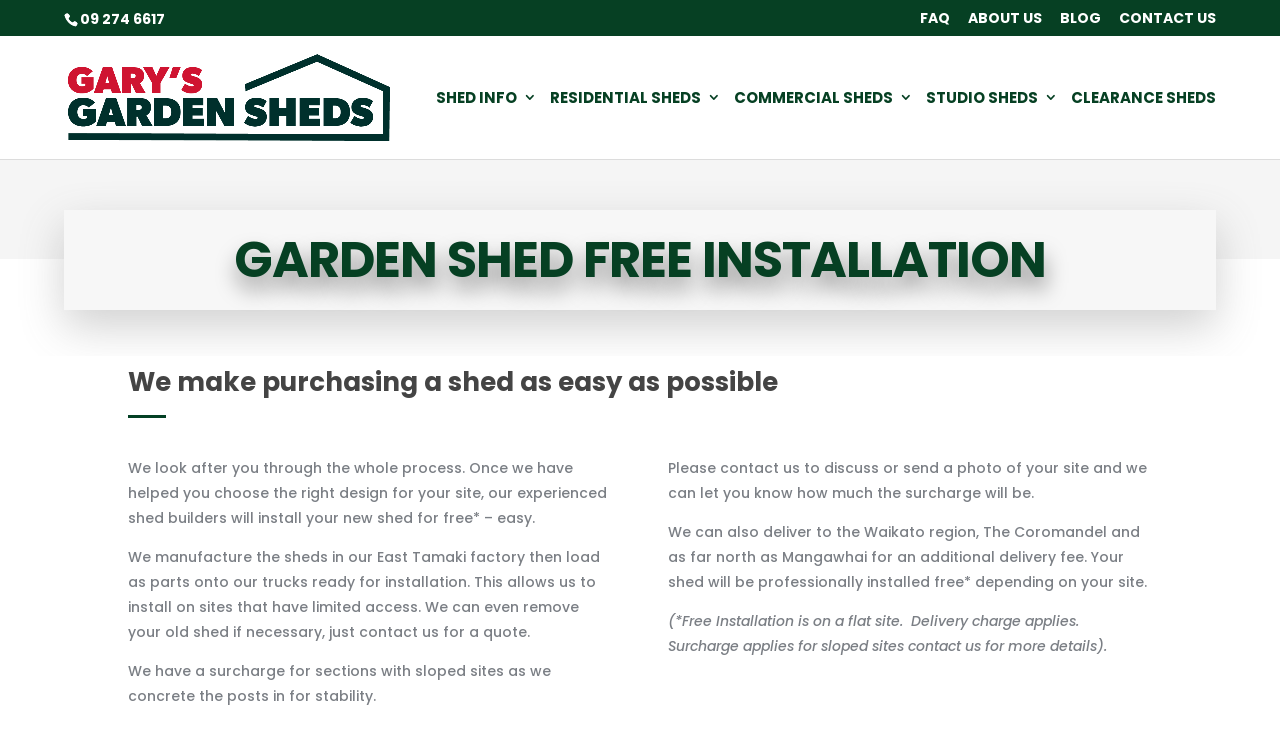

--- FILE ---
content_type: text/html; charset=utf-8
request_url: https://www.google.com/recaptcha/api2/anchor?ar=1&k=6LfRMVwkAAAAALpn_3gOpzYTo9eW9kCkKgE815NG&co=aHR0cHM6Ly93d3cuZ2FyeXNnYXJkZW5zaGVkcy5jby5uejo0NDM.&hl=en&v=PoyoqOPhxBO7pBk68S4YbpHZ&size=invisible&anchor-ms=20000&execute-ms=30000&cb=7mnpfjy1gbqf
body_size: 48978
content:
<!DOCTYPE HTML><html dir="ltr" lang="en"><head><meta http-equiv="Content-Type" content="text/html; charset=UTF-8">
<meta http-equiv="X-UA-Compatible" content="IE=edge">
<title>reCAPTCHA</title>
<style type="text/css">
/* cyrillic-ext */
@font-face {
  font-family: 'Roboto';
  font-style: normal;
  font-weight: 400;
  font-stretch: 100%;
  src: url(//fonts.gstatic.com/s/roboto/v48/KFO7CnqEu92Fr1ME7kSn66aGLdTylUAMa3GUBHMdazTgWw.woff2) format('woff2');
  unicode-range: U+0460-052F, U+1C80-1C8A, U+20B4, U+2DE0-2DFF, U+A640-A69F, U+FE2E-FE2F;
}
/* cyrillic */
@font-face {
  font-family: 'Roboto';
  font-style: normal;
  font-weight: 400;
  font-stretch: 100%;
  src: url(//fonts.gstatic.com/s/roboto/v48/KFO7CnqEu92Fr1ME7kSn66aGLdTylUAMa3iUBHMdazTgWw.woff2) format('woff2');
  unicode-range: U+0301, U+0400-045F, U+0490-0491, U+04B0-04B1, U+2116;
}
/* greek-ext */
@font-face {
  font-family: 'Roboto';
  font-style: normal;
  font-weight: 400;
  font-stretch: 100%;
  src: url(//fonts.gstatic.com/s/roboto/v48/KFO7CnqEu92Fr1ME7kSn66aGLdTylUAMa3CUBHMdazTgWw.woff2) format('woff2');
  unicode-range: U+1F00-1FFF;
}
/* greek */
@font-face {
  font-family: 'Roboto';
  font-style: normal;
  font-weight: 400;
  font-stretch: 100%;
  src: url(//fonts.gstatic.com/s/roboto/v48/KFO7CnqEu92Fr1ME7kSn66aGLdTylUAMa3-UBHMdazTgWw.woff2) format('woff2');
  unicode-range: U+0370-0377, U+037A-037F, U+0384-038A, U+038C, U+038E-03A1, U+03A3-03FF;
}
/* math */
@font-face {
  font-family: 'Roboto';
  font-style: normal;
  font-weight: 400;
  font-stretch: 100%;
  src: url(//fonts.gstatic.com/s/roboto/v48/KFO7CnqEu92Fr1ME7kSn66aGLdTylUAMawCUBHMdazTgWw.woff2) format('woff2');
  unicode-range: U+0302-0303, U+0305, U+0307-0308, U+0310, U+0312, U+0315, U+031A, U+0326-0327, U+032C, U+032F-0330, U+0332-0333, U+0338, U+033A, U+0346, U+034D, U+0391-03A1, U+03A3-03A9, U+03B1-03C9, U+03D1, U+03D5-03D6, U+03F0-03F1, U+03F4-03F5, U+2016-2017, U+2034-2038, U+203C, U+2040, U+2043, U+2047, U+2050, U+2057, U+205F, U+2070-2071, U+2074-208E, U+2090-209C, U+20D0-20DC, U+20E1, U+20E5-20EF, U+2100-2112, U+2114-2115, U+2117-2121, U+2123-214F, U+2190, U+2192, U+2194-21AE, U+21B0-21E5, U+21F1-21F2, U+21F4-2211, U+2213-2214, U+2216-22FF, U+2308-230B, U+2310, U+2319, U+231C-2321, U+2336-237A, U+237C, U+2395, U+239B-23B7, U+23D0, U+23DC-23E1, U+2474-2475, U+25AF, U+25B3, U+25B7, U+25BD, U+25C1, U+25CA, U+25CC, U+25FB, U+266D-266F, U+27C0-27FF, U+2900-2AFF, U+2B0E-2B11, U+2B30-2B4C, U+2BFE, U+3030, U+FF5B, U+FF5D, U+1D400-1D7FF, U+1EE00-1EEFF;
}
/* symbols */
@font-face {
  font-family: 'Roboto';
  font-style: normal;
  font-weight: 400;
  font-stretch: 100%;
  src: url(//fonts.gstatic.com/s/roboto/v48/KFO7CnqEu92Fr1ME7kSn66aGLdTylUAMaxKUBHMdazTgWw.woff2) format('woff2');
  unicode-range: U+0001-000C, U+000E-001F, U+007F-009F, U+20DD-20E0, U+20E2-20E4, U+2150-218F, U+2190, U+2192, U+2194-2199, U+21AF, U+21E6-21F0, U+21F3, U+2218-2219, U+2299, U+22C4-22C6, U+2300-243F, U+2440-244A, U+2460-24FF, U+25A0-27BF, U+2800-28FF, U+2921-2922, U+2981, U+29BF, U+29EB, U+2B00-2BFF, U+4DC0-4DFF, U+FFF9-FFFB, U+10140-1018E, U+10190-1019C, U+101A0, U+101D0-101FD, U+102E0-102FB, U+10E60-10E7E, U+1D2C0-1D2D3, U+1D2E0-1D37F, U+1F000-1F0FF, U+1F100-1F1AD, U+1F1E6-1F1FF, U+1F30D-1F30F, U+1F315, U+1F31C, U+1F31E, U+1F320-1F32C, U+1F336, U+1F378, U+1F37D, U+1F382, U+1F393-1F39F, U+1F3A7-1F3A8, U+1F3AC-1F3AF, U+1F3C2, U+1F3C4-1F3C6, U+1F3CA-1F3CE, U+1F3D4-1F3E0, U+1F3ED, U+1F3F1-1F3F3, U+1F3F5-1F3F7, U+1F408, U+1F415, U+1F41F, U+1F426, U+1F43F, U+1F441-1F442, U+1F444, U+1F446-1F449, U+1F44C-1F44E, U+1F453, U+1F46A, U+1F47D, U+1F4A3, U+1F4B0, U+1F4B3, U+1F4B9, U+1F4BB, U+1F4BF, U+1F4C8-1F4CB, U+1F4D6, U+1F4DA, U+1F4DF, U+1F4E3-1F4E6, U+1F4EA-1F4ED, U+1F4F7, U+1F4F9-1F4FB, U+1F4FD-1F4FE, U+1F503, U+1F507-1F50B, U+1F50D, U+1F512-1F513, U+1F53E-1F54A, U+1F54F-1F5FA, U+1F610, U+1F650-1F67F, U+1F687, U+1F68D, U+1F691, U+1F694, U+1F698, U+1F6AD, U+1F6B2, U+1F6B9-1F6BA, U+1F6BC, U+1F6C6-1F6CF, U+1F6D3-1F6D7, U+1F6E0-1F6EA, U+1F6F0-1F6F3, U+1F6F7-1F6FC, U+1F700-1F7FF, U+1F800-1F80B, U+1F810-1F847, U+1F850-1F859, U+1F860-1F887, U+1F890-1F8AD, U+1F8B0-1F8BB, U+1F8C0-1F8C1, U+1F900-1F90B, U+1F93B, U+1F946, U+1F984, U+1F996, U+1F9E9, U+1FA00-1FA6F, U+1FA70-1FA7C, U+1FA80-1FA89, U+1FA8F-1FAC6, U+1FACE-1FADC, U+1FADF-1FAE9, U+1FAF0-1FAF8, U+1FB00-1FBFF;
}
/* vietnamese */
@font-face {
  font-family: 'Roboto';
  font-style: normal;
  font-weight: 400;
  font-stretch: 100%;
  src: url(//fonts.gstatic.com/s/roboto/v48/KFO7CnqEu92Fr1ME7kSn66aGLdTylUAMa3OUBHMdazTgWw.woff2) format('woff2');
  unicode-range: U+0102-0103, U+0110-0111, U+0128-0129, U+0168-0169, U+01A0-01A1, U+01AF-01B0, U+0300-0301, U+0303-0304, U+0308-0309, U+0323, U+0329, U+1EA0-1EF9, U+20AB;
}
/* latin-ext */
@font-face {
  font-family: 'Roboto';
  font-style: normal;
  font-weight: 400;
  font-stretch: 100%;
  src: url(//fonts.gstatic.com/s/roboto/v48/KFO7CnqEu92Fr1ME7kSn66aGLdTylUAMa3KUBHMdazTgWw.woff2) format('woff2');
  unicode-range: U+0100-02BA, U+02BD-02C5, U+02C7-02CC, U+02CE-02D7, U+02DD-02FF, U+0304, U+0308, U+0329, U+1D00-1DBF, U+1E00-1E9F, U+1EF2-1EFF, U+2020, U+20A0-20AB, U+20AD-20C0, U+2113, U+2C60-2C7F, U+A720-A7FF;
}
/* latin */
@font-face {
  font-family: 'Roboto';
  font-style: normal;
  font-weight: 400;
  font-stretch: 100%;
  src: url(//fonts.gstatic.com/s/roboto/v48/KFO7CnqEu92Fr1ME7kSn66aGLdTylUAMa3yUBHMdazQ.woff2) format('woff2');
  unicode-range: U+0000-00FF, U+0131, U+0152-0153, U+02BB-02BC, U+02C6, U+02DA, U+02DC, U+0304, U+0308, U+0329, U+2000-206F, U+20AC, U+2122, U+2191, U+2193, U+2212, U+2215, U+FEFF, U+FFFD;
}
/* cyrillic-ext */
@font-face {
  font-family: 'Roboto';
  font-style: normal;
  font-weight: 500;
  font-stretch: 100%;
  src: url(//fonts.gstatic.com/s/roboto/v48/KFO7CnqEu92Fr1ME7kSn66aGLdTylUAMa3GUBHMdazTgWw.woff2) format('woff2');
  unicode-range: U+0460-052F, U+1C80-1C8A, U+20B4, U+2DE0-2DFF, U+A640-A69F, U+FE2E-FE2F;
}
/* cyrillic */
@font-face {
  font-family: 'Roboto';
  font-style: normal;
  font-weight: 500;
  font-stretch: 100%;
  src: url(//fonts.gstatic.com/s/roboto/v48/KFO7CnqEu92Fr1ME7kSn66aGLdTylUAMa3iUBHMdazTgWw.woff2) format('woff2');
  unicode-range: U+0301, U+0400-045F, U+0490-0491, U+04B0-04B1, U+2116;
}
/* greek-ext */
@font-face {
  font-family: 'Roboto';
  font-style: normal;
  font-weight: 500;
  font-stretch: 100%;
  src: url(//fonts.gstatic.com/s/roboto/v48/KFO7CnqEu92Fr1ME7kSn66aGLdTylUAMa3CUBHMdazTgWw.woff2) format('woff2');
  unicode-range: U+1F00-1FFF;
}
/* greek */
@font-face {
  font-family: 'Roboto';
  font-style: normal;
  font-weight: 500;
  font-stretch: 100%;
  src: url(//fonts.gstatic.com/s/roboto/v48/KFO7CnqEu92Fr1ME7kSn66aGLdTylUAMa3-UBHMdazTgWw.woff2) format('woff2');
  unicode-range: U+0370-0377, U+037A-037F, U+0384-038A, U+038C, U+038E-03A1, U+03A3-03FF;
}
/* math */
@font-face {
  font-family: 'Roboto';
  font-style: normal;
  font-weight: 500;
  font-stretch: 100%;
  src: url(//fonts.gstatic.com/s/roboto/v48/KFO7CnqEu92Fr1ME7kSn66aGLdTylUAMawCUBHMdazTgWw.woff2) format('woff2');
  unicode-range: U+0302-0303, U+0305, U+0307-0308, U+0310, U+0312, U+0315, U+031A, U+0326-0327, U+032C, U+032F-0330, U+0332-0333, U+0338, U+033A, U+0346, U+034D, U+0391-03A1, U+03A3-03A9, U+03B1-03C9, U+03D1, U+03D5-03D6, U+03F0-03F1, U+03F4-03F5, U+2016-2017, U+2034-2038, U+203C, U+2040, U+2043, U+2047, U+2050, U+2057, U+205F, U+2070-2071, U+2074-208E, U+2090-209C, U+20D0-20DC, U+20E1, U+20E5-20EF, U+2100-2112, U+2114-2115, U+2117-2121, U+2123-214F, U+2190, U+2192, U+2194-21AE, U+21B0-21E5, U+21F1-21F2, U+21F4-2211, U+2213-2214, U+2216-22FF, U+2308-230B, U+2310, U+2319, U+231C-2321, U+2336-237A, U+237C, U+2395, U+239B-23B7, U+23D0, U+23DC-23E1, U+2474-2475, U+25AF, U+25B3, U+25B7, U+25BD, U+25C1, U+25CA, U+25CC, U+25FB, U+266D-266F, U+27C0-27FF, U+2900-2AFF, U+2B0E-2B11, U+2B30-2B4C, U+2BFE, U+3030, U+FF5B, U+FF5D, U+1D400-1D7FF, U+1EE00-1EEFF;
}
/* symbols */
@font-face {
  font-family: 'Roboto';
  font-style: normal;
  font-weight: 500;
  font-stretch: 100%;
  src: url(//fonts.gstatic.com/s/roboto/v48/KFO7CnqEu92Fr1ME7kSn66aGLdTylUAMaxKUBHMdazTgWw.woff2) format('woff2');
  unicode-range: U+0001-000C, U+000E-001F, U+007F-009F, U+20DD-20E0, U+20E2-20E4, U+2150-218F, U+2190, U+2192, U+2194-2199, U+21AF, U+21E6-21F0, U+21F3, U+2218-2219, U+2299, U+22C4-22C6, U+2300-243F, U+2440-244A, U+2460-24FF, U+25A0-27BF, U+2800-28FF, U+2921-2922, U+2981, U+29BF, U+29EB, U+2B00-2BFF, U+4DC0-4DFF, U+FFF9-FFFB, U+10140-1018E, U+10190-1019C, U+101A0, U+101D0-101FD, U+102E0-102FB, U+10E60-10E7E, U+1D2C0-1D2D3, U+1D2E0-1D37F, U+1F000-1F0FF, U+1F100-1F1AD, U+1F1E6-1F1FF, U+1F30D-1F30F, U+1F315, U+1F31C, U+1F31E, U+1F320-1F32C, U+1F336, U+1F378, U+1F37D, U+1F382, U+1F393-1F39F, U+1F3A7-1F3A8, U+1F3AC-1F3AF, U+1F3C2, U+1F3C4-1F3C6, U+1F3CA-1F3CE, U+1F3D4-1F3E0, U+1F3ED, U+1F3F1-1F3F3, U+1F3F5-1F3F7, U+1F408, U+1F415, U+1F41F, U+1F426, U+1F43F, U+1F441-1F442, U+1F444, U+1F446-1F449, U+1F44C-1F44E, U+1F453, U+1F46A, U+1F47D, U+1F4A3, U+1F4B0, U+1F4B3, U+1F4B9, U+1F4BB, U+1F4BF, U+1F4C8-1F4CB, U+1F4D6, U+1F4DA, U+1F4DF, U+1F4E3-1F4E6, U+1F4EA-1F4ED, U+1F4F7, U+1F4F9-1F4FB, U+1F4FD-1F4FE, U+1F503, U+1F507-1F50B, U+1F50D, U+1F512-1F513, U+1F53E-1F54A, U+1F54F-1F5FA, U+1F610, U+1F650-1F67F, U+1F687, U+1F68D, U+1F691, U+1F694, U+1F698, U+1F6AD, U+1F6B2, U+1F6B9-1F6BA, U+1F6BC, U+1F6C6-1F6CF, U+1F6D3-1F6D7, U+1F6E0-1F6EA, U+1F6F0-1F6F3, U+1F6F7-1F6FC, U+1F700-1F7FF, U+1F800-1F80B, U+1F810-1F847, U+1F850-1F859, U+1F860-1F887, U+1F890-1F8AD, U+1F8B0-1F8BB, U+1F8C0-1F8C1, U+1F900-1F90B, U+1F93B, U+1F946, U+1F984, U+1F996, U+1F9E9, U+1FA00-1FA6F, U+1FA70-1FA7C, U+1FA80-1FA89, U+1FA8F-1FAC6, U+1FACE-1FADC, U+1FADF-1FAE9, U+1FAF0-1FAF8, U+1FB00-1FBFF;
}
/* vietnamese */
@font-face {
  font-family: 'Roboto';
  font-style: normal;
  font-weight: 500;
  font-stretch: 100%;
  src: url(//fonts.gstatic.com/s/roboto/v48/KFO7CnqEu92Fr1ME7kSn66aGLdTylUAMa3OUBHMdazTgWw.woff2) format('woff2');
  unicode-range: U+0102-0103, U+0110-0111, U+0128-0129, U+0168-0169, U+01A0-01A1, U+01AF-01B0, U+0300-0301, U+0303-0304, U+0308-0309, U+0323, U+0329, U+1EA0-1EF9, U+20AB;
}
/* latin-ext */
@font-face {
  font-family: 'Roboto';
  font-style: normal;
  font-weight: 500;
  font-stretch: 100%;
  src: url(//fonts.gstatic.com/s/roboto/v48/KFO7CnqEu92Fr1ME7kSn66aGLdTylUAMa3KUBHMdazTgWw.woff2) format('woff2');
  unicode-range: U+0100-02BA, U+02BD-02C5, U+02C7-02CC, U+02CE-02D7, U+02DD-02FF, U+0304, U+0308, U+0329, U+1D00-1DBF, U+1E00-1E9F, U+1EF2-1EFF, U+2020, U+20A0-20AB, U+20AD-20C0, U+2113, U+2C60-2C7F, U+A720-A7FF;
}
/* latin */
@font-face {
  font-family: 'Roboto';
  font-style: normal;
  font-weight: 500;
  font-stretch: 100%;
  src: url(//fonts.gstatic.com/s/roboto/v48/KFO7CnqEu92Fr1ME7kSn66aGLdTylUAMa3yUBHMdazQ.woff2) format('woff2');
  unicode-range: U+0000-00FF, U+0131, U+0152-0153, U+02BB-02BC, U+02C6, U+02DA, U+02DC, U+0304, U+0308, U+0329, U+2000-206F, U+20AC, U+2122, U+2191, U+2193, U+2212, U+2215, U+FEFF, U+FFFD;
}
/* cyrillic-ext */
@font-face {
  font-family: 'Roboto';
  font-style: normal;
  font-weight: 900;
  font-stretch: 100%;
  src: url(//fonts.gstatic.com/s/roboto/v48/KFO7CnqEu92Fr1ME7kSn66aGLdTylUAMa3GUBHMdazTgWw.woff2) format('woff2');
  unicode-range: U+0460-052F, U+1C80-1C8A, U+20B4, U+2DE0-2DFF, U+A640-A69F, U+FE2E-FE2F;
}
/* cyrillic */
@font-face {
  font-family: 'Roboto';
  font-style: normal;
  font-weight: 900;
  font-stretch: 100%;
  src: url(//fonts.gstatic.com/s/roboto/v48/KFO7CnqEu92Fr1ME7kSn66aGLdTylUAMa3iUBHMdazTgWw.woff2) format('woff2');
  unicode-range: U+0301, U+0400-045F, U+0490-0491, U+04B0-04B1, U+2116;
}
/* greek-ext */
@font-face {
  font-family: 'Roboto';
  font-style: normal;
  font-weight: 900;
  font-stretch: 100%;
  src: url(//fonts.gstatic.com/s/roboto/v48/KFO7CnqEu92Fr1ME7kSn66aGLdTylUAMa3CUBHMdazTgWw.woff2) format('woff2');
  unicode-range: U+1F00-1FFF;
}
/* greek */
@font-face {
  font-family: 'Roboto';
  font-style: normal;
  font-weight: 900;
  font-stretch: 100%;
  src: url(//fonts.gstatic.com/s/roboto/v48/KFO7CnqEu92Fr1ME7kSn66aGLdTylUAMa3-UBHMdazTgWw.woff2) format('woff2');
  unicode-range: U+0370-0377, U+037A-037F, U+0384-038A, U+038C, U+038E-03A1, U+03A3-03FF;
}
/* math */
@font-face {
  font-family: 'Roboto';
  font-style: normal;
  font-weight: 900;
  font-stretch: 100%;
  src: url(//fonts.gstatic.com/s/roboto/v48/KFO7CnqEu92Fr1ME7kSn66aGLdTylUAMawCUBHMdazTgWw.woff2) format('woff2');
  unicode-range: U+0302-0303, U+0305, U+0307-0308, U+0310, U+0312, U+0315, U+031A, U+0326-0327, U+032C, U+032F-0330, U+0332-0333, U+0338, U+033A, U+0346, U+034D, U+0391-03A1, U+03A3-03A9, U+03B1-03C9, U+03D1, U+03D5-03D6, U+03F0-03F1, U+03F4-03F5, U+2016-2017, U+2034-2038, U+203C, U+2040, U+2043, U+2047, U+2050, U+2057, U+205F, U+2070-2071, U+2074-208E, U+2090-209C, U+20D0-20DC, U+20E1, U+20E5-20EF, U+2100-2112, U+2114-2115, U+2117-2121, U+2123-214F, U+2190, U+2192, U+2194-21AE, U+21B0-21E5, U+21F1-21F2, U+21F4-2211, U+2213-2214, U+2216-22FF, U+2308-230B, U+2310, U+2319, U+231C-2321, U+2336-237A, U+237C, U+2395, U+239B-23B7, U+23D0, U+23DC-23E1, U+2474-2475, U+25AF, U+25B3, U+25B7, U+25BD, U+25C1, U+25CA, U+25CC, U+25FB, U+266D-266F, U+27C0-27FF, U+2900-2AFF, U+2B0E-2B11, U+2B30-2B4C, U+2BFE, U+3030, U+FF5B, U+FF5D, U+1D400-1D7FF, U+1EE00-1EEFF;
}
/* symbols */
@font-face {
  font-family: 'Roboto';
  font-style: normal;
  font-weight: 900;
  font-stretch: 100%;
  src: url(//fonts.gstatic.com/s/roboto/v48/KFO7CnqEu92Fr1ME7kSn66aGLdTylUAMaxKUBHMdazTgWw.woff2) format('woff2');
  unicode-range: U+0001-000C, U+000E-001F, U+007F-009F, U+20DD-20E0, U+20E2-20E4, U+2150-218F, U+2190, U+2192, U+2194-2199, U+21AF, U+21E6-21F0, U+21F3, U+2218-2219, U+2299, U+22C4-22C6, U+2300-243F, U+2440-244A, U+2460-24FF, U+25A0-27BF, U+2800-28FF, U+2921-2922, U+2981, U+29BF, U+29EB, U+2B00-2BFF, U+4DC0-4DFF, U+FFF9-FFFB, U+10140-1018E, U+10190-1019C, U+101A0, U+101D0-101FD, U+102E0-102FB, U+10E60-10E7E, U+1D2C0-1D2D3, U+1D2E0-1D37F, U+1F000-1F0FF, U+1F100-1F1AD, U+1F1E6-1F1FF, U+1F30D-1F30F, U+1F315, U+1F31C, U+1F31E, U+1F320-1F32C, U+1F336, U+1F378, U+1F37D, U+1F382, U+1F393-1F39F, U+1F3A7-1F3A8, U+1F3AC-1F3AF, U+1F3C2, U+1F3C4-1F3C6, U+1F3CA-1F3CE, U+1F3D4-1F3E0, U+1F3ED, U+1F3F1-1F3F3, U+1F3F5-1F3F7, U+1F408, U+1F415, U+1F41F, U+1F426, U+1F43F, U+1F441-1F442, U+1F444, U+1F446-1F449, U+1F44C-1F44E, U+1F453, U+1F46A, U+1F47D, U+1F4A3, U+1F4B0, U+1F4B3, U+1F4B9, U+1F4BB, U+1F4BF, U+1F4C8-1F4CB, U+1F4D6, U+1F4DA, U+1F4DF, U+1F4E3-1F4E6, U+1F4EA-1F4ED, U+1F4F7, U+1F4F9-1F4FB, U+1F4FD-1F4FE, U+1F503, U+1F507-1F50B, U+1F50D, U+1F512-1F513, U+1F53E-1F54A, U+1F54F-1F5FA, U+1F610, U+1F650-1F67F, U+1F687, U+1F68D, U+1F691, U+1F694, U+1F698, U+1F6AD, U+1F6B2, U+1F6B9-1F6BA, U+1F6BC, U+1F6C6-1F6CF, U+1F6D3-1F6D7, U+1F6E0-1F6EA, U+1F6F0-1F6F3, U+1F6F7-1F6FC, U+1F700-1F7FF, U+1F800-1F80B, U+1F810-1F847, U+1F850-1F859, U+1F860-1F887, U+1F890-1F8AD, U+1F8B0-1F8BB, U+1F8C0-1F8C1, U+1F900-1F90B, U+1F93B, U+1F946, U+1F984, U+1F996, U+1F9E9, U+1FA00-1FA6F, U+1FA70-1FA7C, U+1FA80-1FA89, U+1FA8F-1FAC6, U+1FACE-1FADC, U+1FADF-1FAE9, U+1FAF0-1FAF8, U+1FB00-1FBFF;
}
/* vietnamese */
@font-face {
  font-family: 'Roboto';
  font-style: normal;
  font-weight: 900;
  font-stretch: 100%;
  src: url(//fonts.gstatic.com/s/roboto/v48/KFO7CnqEu92Fr1ME7kSn66aGLdTylUAMa3OUBHMdazTgWw.woff2) format('woff2');
  unicode-range: U+0102-0103, U+0110-0111, U+0128-0129, U+0168-0169, U+01A0-01A1, U+01AF-01B0, U+0300-0301, U+0303-0304, U+0308-0309, U+0323, U+0329, U+1EA0-1EF9, U+20AB;
}
/* latin-ext */
@font-face {
  font-family: 'Roboto';
  font-style: normal;
  font-weight: 900;
  font-stretch: 100%;
  src: url(//fonts.gstatic.com/s/roboto/v48/KFO7CnqEu92Fr1ME7kSn66aGLdTylUAMa3KUBHMdazTgWw.woff2) format('woff2');
  unicode-range: U+0100-02BA, U+02BD-02C5, U+02C7-02CC, U+02CE-02D7, U+02DD-02FF, U+0304, U+0308, U+0329, U+1D00-1DBF, U+1E00-1E9F, U+1EF2-1EFF, U+2020, U+20A0-20AB, U+20AD-20C0, U+2113, U+2C60-2C7F, U+A720-A7FF;
}
/* latin */
@font-face {
  font-family: 'Roboto';
  font-style: normal;
  font-weight: 900;
  font-stretch: 100%;
  src: url(//fonts.gstatic.com/s/roboto/v48/KFO7CnqEu92Fr1ME7kSn66aGLdTylUAMa3yUBHMdazQ.woff2) format('woff2');
  unicode-range: U+0000-00FF, U+0131, U+0152-0153, U+02BB-02BC, U+02C6, U+02DA, U+02DC, U+0304, U+0308, U+0329, U+2000-206F, U+20AC, U+2122, U+2191, U+2193, U+2212, U+2215, U+FEFF, U+FFFD;
}

</style>
<link rel="stylesheet" type="text/css" href="https://www.gstatic.com/recaptcha/releases/PoyoqOPhxBO7pBk68S4YbpHZ/styles__ltr.css">
<script nonce="7Yml8LV0Yzpra8Osz2MjUg" type="text/javascript">window['__recaptcha_api'] = 'https://www.google.com/recaptcha/api2/';</script>
<script type="text/javascript" src="https://www.gstatic.com/recaptcha/releases/PoyoqOPhxBO7pBk68S4YbpHZ/recaptcha__en.js" nonce="7Yml8LV0Yzpra8Osz2MjUg">
      
    </script></head>
<body><div id="rc-anchor-alert" class="rc-anchor-alert"></div>
<input type="hidden" id="recaptcha-token" value="[base64]">
<script type="text/javascript" nonce="7Yml8LV0Yzpra8Osz2MjUg">
      recaptcha.anchor.Main.init("[\x22ainput\x22,[\x22bgdata\x22,\x22\x22,\[base64]/[base64]/bmV3IFpbdF0obVswXSk6Sz09Mj9uZXcgWlt0XShtWzBdLG1bMV0pOks9PTM/bmV3IFpbdF0obVswXSxtWzFdLG1bMl0pOks9PTQ/[base64]/[base64]/[base64]/[base64]/[base64]/[base64]/[base64]/[base64]/[base64]/[base64]/[base64]/[base64]/[base64]/[base64]\\u003d\\u003d\x22,\[base64]\x22,\[base64]/Dg8Krw4gxay1zwpJjHQbCuwDCtBnClDFUw6QdasKvwr3Dsi1iwr9kElTDsSrCp8KLA0FBw74TRMKlwrkqVMKSw44MF3DClVTDrBR9wqnDuMKYw7k8w5d5KRvDvMO5w5/DrQMOwrDCji/[base64]/G8KDDcKEw7Z6bcO1w6HCkMOhwpQ3MwTCtsKMw5rDqMKdR8KoIyR+Pk4gwrQJw5wFw7tywo7CigHCrMK3w4kywrZ1KcONOzDCmilcwo/CuMOiwp3CtATCg1UncMKpcMK5JMO9Z8KmO1HCjgQDJzsAQXjDnipIwpLCnsONacKnw7o1TsOYJsKsJ8KDXnJ8XzR/NzHDoEYdwqB5w4fDgEV6TMKXw4nDtcOoG8Kow5xvP1EHO8Oxwo/ClDHDui7ChMOKTVNBwpwTwoZnesKiaj7Cg8Oqw67CkSfCg1p0w63DulnDhQLCjwVBwpbDocO4wqk+w50VacKqNnrCu8KPJMOxwp3Dly0Awo/DnsKPETkkWsOxNFc5UMONQVHDh8Kdw7/DiHtAEC4ew4rCvMOXw5RgwrjDkErCoQtbw6zCripewqgGawE1YHTCncKvw5/CksKgw6I/IS/Ctytuwr1xAMKDR8KlwpzCtRoVfAXCv37DulUHw7k9w4fDpjt2Ql9BO8KBw5Rcw4B1wqwIw7TDjgTCvQXCtcKEwr/DuDALdsKdwp3DgQktYMOfw57DoMKmw7XDsmvCnE1EWMOuC8K3NcKtw7PDj8KMNi1owrTCqcObZmgIHcKBKAvCmXgGwrl2QV9RZsOxZkjDp13Cn8OgN8KCdCDCsXERQcKzesKjw7zClkZAV8O0wrDCk8K5w7fDtDNxw619GcO9w7g1BkvDmRV/[base64]/csOXJ8KOdm3CoAdzMcOgwrrCvwJPw4PDl8OFdsKMXsKyE0wZw4hEw5VFw79UCwU9V3bCozTCkMOiJjwYw7TCrsOywqnCg1Rtw7gBwr/DmEPDuhQ2wqvCmsObBsOLMsKBw4tqLcKwwrcuwrrDqMKRWiwvTcKlBcKUw7XDo0Rjw609wrzCmm7Dgn1dcMK1w5AUwrkAKnTDg8OIfmrDoUJ5RsKYPlXCuU/CtXPChFZmJ8OfdMKzw6rCpcKYw6nDvMOzTcKBw7bDj0vCjnjClBhnw6A9wpJOwpRpEMKRw4zDl8O8CsK4wqPCnHTDjsKrLMOKwp7CusOrw5HCicKZw7h6woszwptfSS7Cui7DnWgtf8K7ScOXacKDwrrDnAhcwqlcexXCk0Qaw4cFUx/DhsKAwqPDpMKfwpPDhjxNw7/CmsOIBsOIw5dNw6Q3PMOjw5ZzIsKfwoPDv1HClMKaw4zClzk1OsOPwoFpPBHDgsKtUUrDiMOrQwdbTn/DrkjCvFZIw7UEaMOZVsOuw6DCi8KCLE/DoMOPwrzDlcKewoNxw7pCXcKVwozCqsKGw4XDnEHCmMKCIF1qT3TDr8Oswr0nJTEVwqPDo2hIX8Oqw4s7QMK2YGLCuj3Cq0DDmGk8FS/CpcOGwr5QMcOeDSvDu8KdEmxywqbDl8KDwrPDpEzDmW5Kwp51V8OmAsKRbzEYwqnClS/DvsKGAELDoEVdwovDl8KEwrYkD8OOVXTCusKaSUrCsEFXdcOLDsKmwqbDmMK2S8KGHcOrA1ZlwpTCrMK4wqXDscK4Jy7DiMOow7JZA8Ktw5TDg8KAw75uNCXCgsKwDCYCeyDDtMO6w7rCjcKZa04BVsOFN8OawrU5wq8nInHDlcOlwpMYwrDCvkPDjE/[base64]/CoBVQw58kdsKkQMOsw7tGYE5bZsOIwrdzAMKpKDjDvwvCuR0cAiImXcK6wqZOKMKYwpNywp9Mw5DCg1VawqBfdyzDp8OXXMOoAQ7DoRlrFmjDtDDCgMO6c8KKOSgmFm3DmcOfw5DCsxvCm2UBw6DCk3zCisKTw4vCqMKEDsO3wpvDisK0XVERGcKfwoHDimlawqjDu1/DlMKXEnLDk39cUW8Ww4TDq1vClcKKwrPDmnxqwpQmw45vwp89dGLClAfDmsOPw7fDtMKoW8KdQmFDezbDhsKzIhnDvF4WwoTCoFNow70fInBadABUwobChMKEfwU7wp/Cj31bwo88wp7CgMOtcAnDl8KswrPCtmDDqzdww6XCscKlLsKtwpTCncOUw7dAwrJuKcKDIcKYOMKPwqfCgMKjw7PDpUrCpSzDkMOuT8O+w5bCq8KdXMOIwqYrTB7CshfCgElRwrLCpDNfwpXDjcOrKMKLW8O7Nj/DrU/CqMOkUMO3wrx/w5jCj8Kywo7DtzcoGcKILEPCmjDCv3nCg1LDiFoLwoItE8KSw4LDp8K/w7kUSFrDpHZONQXDgMOoUcOBJCl+w4QveMOncMOvwqnCkMOsKAbDj8KlwpHDlCllwozCrsOOCMOEYMOpNgXCgsO5Q8OcXQouwqEywp/CjsO3CcOEOsKHwqvCvifCmXc5w6PCmDbDmSVqwrjCjSItwqF4cGAbw7gnw4NxCEbCnzXCocKlw7DCnF/CscKCG8OmBghFHMKSe8O0w6nDq3HChcOUZcKwCQDDgMKewofDk8OqBBPCtcK5XcKtwpEfwpvDkcOww4bCp8OWdmnCm3PCjsO1w6tEwqjDrcKcGDJWF29xw6rChnJjdAzDnXBBwq3Dg8KGw5QiDcOQw6FYwrVTwoACRC/CkcO1wp13d8KQwrwvR8K/wrthwprCqhNmP8K3wp7CiMOQw7x9wrHDpjjDtXgZKik5RnvDkMKlw4BzbGgxw4/DusKUw4bCi3zCqMOcXFQxwqvDl3oWG8KUwpHCp8OLacOWIsOGwprDl35FAVHDpQHDi8O1wpvDlkfCtMOAIn/CuMKOw4kCe3bCkk/Djz/[base64]/w4wVCcKuwrQPworDuXfDoMK9CijCkAgpacO8OVbDoCoSNkJZRcKdwqzDu8O6woBNAkbDgcKwCTAXw7saAwfDh2DCusOMc8KBWcKyccOnw4rDiAHCqFPDosKswroYw75CFsKFwr/CgDnDimjDuXXDqxLDuQDCvBnDv3geAV/[base64]/wrXDgFDCpMK1e8OcbFpzMhzDtsOcw7DDuGjCuz3DocOCwqtHL8OswqPCsg3Cky8mw6JtD8Orw4/[base64]/DkQ41w6d1w4HCkB9fU8O4wrXDnsO9wqnDjMKDwqBhBMK5wq8bwovDqUNbYEMgEsK1wpbDqMKWw5zCt8OnDlojU1d1CMK+wrNlw5lPwqrDnMOSw5vDr2Esw553wrLClMOEw5fCoMKmIA8dw5cUCTAlwrPCsT5LwpgSwq/[base64]/CjcKaFsK3w7JDJcOFwqjCpcKvWxnDrmvCrHB2wrDDmBDClMKfGDtrJkbCqcO+a8KyOCTCvy/[base64]/CmsK6TsOSwqXChFx1wqTDlCjCk8KpJsKqL8OTw4wdAMKGWcK5w7MhEcOew77CqMO5TlQ/[base64]/CqjnCmsKIFFrDhE17EWlJe28ww59Uw4nCoGXDu8Kxwr/[base64]/DhAvCrxw/[base64]/w4jClndXCcKpwo/Cs8OzYsOIFsOswpUYIMObwoNbQsOkwpXDsxfCp8KxEF7Cj8KXX8OPMMOFwo/CpsOHdyrDk8Olwp7DtMO9csKkwovDpMODw40rwqs8EhMsw4RCQ0UbdBrDq3/DrMO1IcKdWMKcw7M2AcOrNsK8w4MEwoHCqMK6wqbDvxfCtMO+UsKQPylqZULDp8OoTsKXw7jDj8KJw5VGw7TDm00iJFXCi3YXS0JSI1cCw6gPE8OmwpFJDgHCrDbDm8Oaw41IwrJ1ZMOTFE7DoyUHXMKWRj12w5XDtMOOSMKyd3Raw6lUKHTDmMOvSV/DnxZRw6vClsKGw6Q8woDDo8KYUMKlYVDDuHDCt8OKw7XCuH8Swp/DpsO3wqLDpA0Lwql5w5ItUsKePsKxwofDvFp6w5Uzwq7DnSkvwrbDssKKWR7DnMOXL8OHKBgTKg/CnjJEwoHDvMOgUsO6wqfCl8OKMCkuw6Zuwrg9W8O9AsKOEAIFOsO/cXg+w68wDcOgw7LCtlMOdsK4asORLsKcw5k2wr0TwozDqMO9w6DCpgMSVFPCmcKPw6kQwqcwBi/DvifDj8OuV1rDucKUw4zCqMKWw7LCsgkjfDQbw7Fzw6/Ds8KBwqUjLsOswrbDiDpzwqXCtVXDsTjDlcO7wo0uwq4FRmRqwphZMcK5wqcBeFDChRHCuEp4wpFBwod+D0rDpEDDucKQwpo4NsOawrPDpcOkcDtcw4hhdEEFw5USZcKxw75+wrBZwrw0TcKBGsKpwrJHayVFICvCrSBAAW/DrMKCD8OkOcOZCcOBDn4/w6olWh3CnWzCgcOrwp3DssOiwpQUOknDjcOvdG/DkgxfFltSZcK/NcK8RcKaw4rCgTnDhsOZw7PDoGoaECh+w7nDssOWBsOKf8Kbw7AiwoTDi8KpQMK8w7sFwrXDgDAEP3lOwoHDmg8bDcObw4o0wrLDusOzazUNAMKtIivCoU/DvcOtFcK3IRrCpMOxwrnDiB3Dr8KaaR0Gw4N7W0TChEUFwrRQI8KDwpRELsOiexHCrWVgwo16w6nCgUAywoBdLsOaCXXDvDPDrnhEOxFJw6Zpw4PCpE9fw5law4NFBjPCiMOrQcOFwqvCvmYUSTlgKh/CuMOww7XDsMKbw6oJX8O+dE9OwpXDii9Dw4bDqsO7DC3Dv8KXwoMeJgLCmhlWw5QRwprCmwsjTcOxeHtrw7NdUMKEwrclwrpORMKASMO4w7QmEijDplHCncOSLcKGCcKDKsK5w6PCjsK1wpVnw7bDm3skwq/Dpz7CsTJtw6wgLMKTXnvCgcOgw4PDqsOTZMKldMKVEAcSw4lnw7QrD8KSw5jDsUbCvz1RP8ONOMKDwqvDq8OzwpjChMK/wobDtMKBKcOBLA9zGcK1LW/[base64]/DgQ7CoEvCrEbCoFPDuMKaamAFwrAiw6/DmivCssO5wogXwpJ7fcO6wpvDr8OFwozCgzR3w5jCrsK8SCMiwoLCqntZalUuw5/CkFAMC2jCinrCl27ChsOAwq7Di2fCsmbDnsKGPA1jwr/DtsKJwpvCgcKMMMKAw7IVRiPDsQcYwr7DoWkCXcK8TcKbcl7CiMO7IsKgDsKnwr0fw4/CgVLDscOQT8KjS8Odwo4cIMOow4JVwrvDkcOkdjAuV8OxwopQWsKALWnDrMO+wrIPYMOaw4LCiTvCmx8wwpEuwqd1W8K1bsKWGTXDmlJEdMK7w5PDt8KQw6/CusKqw6TDmA3CgmvCgcK2wpnCtMKtw5HCrwPDtcKaRMKBSXbDvcKrwrbDvsOpw7DCh8OEwpEMbMKOwplgTy4Owo4owq4tD8Khwq3DmUPDk8Orw5jCksKJDnliw5BAwq/[base64]/[base64]/CocOJdMOCwpnCsyEgR0ZswrbDnMO5wpTDlsOLwoXChsKgUQ1Mw4jDnHrDtcODwrwFYVzCjcKUEQVfw6vDmcK5w6QMw4fCggsvw50wwqFPQ33Dklsxw7LDv8KsVMK0w4MfCVJzYUfDrcKQTWfDqMOODk8Hwp/CqDpmw4PDhsOUdcO1w57Ct8OWdGAkDsOKwqcTccOUaX8FO8OHwqjCjcOtwrbCncKMDsK0wqIEJ8K4wp/CuBzDhsO4QE3CmCJEwr0jwpjClMOMw79wB2jCqMOCTCtYBFBbwpjDmmFlw7XCl8KnZcKcJlR3wpYAQ8K/w7LDicOjwrHCpsOEH1t8WhFCPlwDwrnDrARJfcOTwq4BwqxJAcKnHcKXAcKPw5/[base64]/DlsOKwqhZw68Xwo/DtsKHb8K/wro/bcKnwr4jw5PCosKYw7FCG8KxJMO8YsOEwoZcw7dIw7Raw7bCkBoWw67CkcKmw5xcJcK4fyDCj8K0cy/DiHTDo8O4w5rDjhovwqzCucOjTsK0TsOqwpdoZydgw6vDusOfwp0bRXjDjcKqw4zCqjtsw77DgsKgZXTDssKEDxLCi8KKPAbDrApAw6PCiHnDt3NrwrxtdsKIdlsmwrnDmcK/w6DCqcKHwrTCsWBCKcOYw5HCtsOAOkl9wofDkWBSw7TDrktIw5LDh8OZCDzDq3LDl8K1C0csw6rCkcO2wqU1wrXCnMKJwq9gw6vDjcOEP38EXApIOcKAw5DDmnwWw6IsQFzDjsOBOcOlGMOkBA9MwpjDiARRwrzCkgPDqsOow6w/VMOvwr9JWMKCYcK3w6Mrw4XDqsKhCxnClMKjw63DksKYwpjChsKFQxdAw7w+eHHDsMKqwpfCgcO1wozCqsO3wo/[base64]/DoXXCpFLCvcO+E8K4dcOtEcOmGMKbEXB7w6E0wo1qTcOMfsObJBN8wpLCkcKww73Dj05Xwrodw4PCnMKmwoQJSMO2w6TCgwzCiErDvMKow6kpYsKLwqcTw6bDgMOHwojDvyHDoQ8hMsKDwrg/VMKWScO1SzVfYllVw7XDgcK2ZHIwV8OBwqYqw5UjwpFMNi1TYTIVUsKzZMOSwpTDq8KCwozDqmLDusOGO8KGP8KjA8KDw4jDgsK0w5rCnDLDkw5+OndAS1HDl8KDTsOVFMKhHMKkwrUQKE1MdFbDmF3Cq0kPwpnCg2E9ScKPwpTClMK3wpx/woZvwpTDnsOIw6bCg8OwbMKxw5nDgMO8wogpUCzCqMKUw7vCgcO2CmrCqsOFwpPCgcOTKDDDrEEAwoNrYcK5wqHDrn9Ow71/SMK/R3knSn05w5fDg0YQUMKUeMKQezMQcUxzGMO+w7TCjMKDecKkHQxSXCLCmBpLdGzCtsOAwq3CnWrCq1rDsMOXw6fCmCbDrjTCmMOhLcKpBsKswo7ChMOkH8K0OcO8w5fCq3DCmH3CjwQTw5rDjMKzcwJWwoTDtjJLw7wmwrJkwohiL05swrISw6E0djRFKnnDgnfCmMO/Mhs2wqMZf1TCp1YJB8KuGcOlw5zCngDChsKuwoTCvcO1X8OMZDvDgTBDw6zDnFbDgMOUw4c1wq7DuMK/Nx/DsRRowrrDhSZAXCXDrsO4wqkGw4bDvDRsJMKFw4JKwrTDsMKEw4HDu2MmwpnCrMKWwo5ewpZ5AMOLw5/CqMKcPMO/[base64]/wpkQBcOcwocAw7bCssO6EiRzwqHCiUHCrRjDrEjCigkIU8OTLMOpwoh5w7bDnh0rwrLDqsKRwoXCtivCnSR2EizCiMOAw5QOEHluKMOfw5bDrzrDkgFAewnDgcK/w5LCl8OJesO5w4HCqgQIw7Z9YVwNIUvDgMO0e8KRw6FHw4rCkwnDmU7DrkZSIMKjRHYAXl9nZsKGB8OhwpTChgvCmcKUw6hCwovCmAzDv8OUf8OtEsOKNFx/dnonw4YsYFbDscKzTkIww5HDoV4YX8OvUXXDiTTDgHUsAsOLGyzDlsOqwpfDgX8vw5LCmAxEPcONMmsiRADChMKHwpBxUBTDusONwrTCpMKFw7kyworDpcOHw7zDk2fDp8K+w7PDg2nCpcK7w7LDu8OoHF/Dj8KPL8OKwoMuS8KYOsOpKsKdIUQDwpEXdcO1TWbDjXfCnGTCqcOVPzPChV/CssOPwpbDh0HCs8OKwrYMLHcpwrVvw7gZwpTDhsKUVMKmLsKYIBfClMKaQsOAVC5Mwo/CocK6wqTDpMK6w7HDrsKDw7xHwr/[base64]/w6bCrgt1Xyskw53Co8ODN8OHVw/Dl05uwqURI1HCmMKhw6FBUWNFUcO4w4kjUsKlccKkwrVowodDOhTDnVJIwrPDtsKxNT98w519wqJtecKdw43DiSrDr8KfJMO/w5/Ct0RvIh3DpcOQwpjCnzXDm0Uww7JbG3LDncOHwowZHMKtJMKDJVVvw7DDn1Yxw6RBOF3CiMOAHEpKwrATw6jCnMOew4Qxw7TCrcOibsKFw5sSMB4vSiNJM8KALcOFw5kYwqsdwqpWSMOdPw1SKRMgw7fDjGzDrMOMACMsdEFIw63CpGscVFhPdWnDoVbCl3N2dEY/[base64]/eE8Rw4tjNMObwpLDp8OKGMK0VcOzw43DgMKoYjFnwo5NSMK8YsOwwpDDtUfDqsODwpzCnFQ3X8OzexHChi5Jw7t2aCxVwrXCgAlIw4/CgMKhw6tqb8Omw73DpcKTMMOwwrfCjMOxwo3ChTHClHxzRUTCs8O+C116wpvDrcKRwqlYw6jDicOWwo/ChlMKfFwRwrkYw5zCgxcuw6pjw7lMwqrDn8KrYcKHb8O8wonCi8Kaw4TCjWFnw6jCosO4dTsIHMKrJwrDuxjCrQjCocKCTMKTwofDgcK4cQvCpcK9w6s6fMK3w6/CgwfDq8KMNSvDnjbDiSnDjEPDqcKEw6gJw6DCjyTCuX5Gwq8/[base64]/DqsOkACPDhMKbwo3DsgjDusKDEMKLw6DCtsOEwp3CpTIfIMKyQCNvwrB0wpsrwoQUw7kaw7PDhUEJO8Ozwq91w715KnYtwr3DjT3DmMKMw7TCkgXDkcO4w4XDsMORdnVAMFcXAWUPbcOBwpfDlcOuw6pqBgcVI8KTw4U/dn3CvU4bXxvDnydxGW4Cwr/Dl8KiVjtaw7hIw6Anw6TDvVXDssOAT3rDg8OLw4Fiwoo7wrAtw7zCiilLJ8KbS8KrwpFhw7gNLcOgSSsKIk3ClCDDicOZwrnDvntAw5PCtHvDhsK/DlfCq8OeKcK9w7kDGU/Cv0ZSWHfDl8OQbsObwo16wppeHHQnw7/Cn8K1PMKvwrxswpXClsKyasOKdmZxwpwMfcOUw7PCjxDDscK+RcOmDGLDnyMtd8OawrddwqDDhcOmdmRgCSVcwrZ7w6k0VcKYwpwWwpPDpBp5woDCk1JBwpTCsBd8b8OZw73CkcKDw6/DuwZxG0zCm8OsCy1wJ8Kkej3CsHvCocO5UXrCrCYiJ1jDm2PCv8OzwoXDt8OvBGnClgA3woDDqCsBwrXCk8KlwqpUw7jDvi4JRhTDrMOhw41eOMO6wobDrn3DpsOaZzbCoX1MwrjDvMKRwpg2wr0/MMKYEztzUMK2w78OYMO3csOWwozCmsODw5/DlhBONcKvbsKhfRzCrUQfwokFwqZdTsO8wqTCklnCoGpcFsK1D8KEwrxJTWYCGX0pUsOGwprCjjjDksKWwrjCqhUvBwUwQRtdw7oSw4zDnCpKwoTDvw/Cp0rDvsKYMsO0D8KUwqtGf33CncKuNHbDhcOQwpvCjh/DrF40wpjCoy0QwrjDiTLDr8Oiw69uwpHDjcOWw6hFwp4PwqBTw4g3McKUL8ObO0nDicK5MVA4ccK6wpURw63Dk1bClR5rw4HCnMO5wr5FO8KMAUDDmcOQHMOdXSvCilrDgcKUTit2Nz7Dg8O/a1bDmMO0wrvDmwDCn0DDlcOZwphgKjMiC8OZbXBUw5tiw5Z0WsKOw5FbTmTDt8Oaw5bCs8K2YMOcwr9jdT7Cr0/Ct8KMSsOaw7zDvMK8wpvClcO5wqnCmzRswpgsRXjCvzEBe0nDuivCrMKAw6LDgWgFwpRvw5pGwrYoTsOPb8OgGGfDqsK9w7BuJRVwRMKSAhAgS8KQwqlNT8OcJMOXWcOodA/[base64]/Ch8KBwp7CqsO4YsOBwqUPw6LCp8KSGSHDrMKzdcO9RzdSV8O3Um7CoxBEw7TDrQ7Dm1DCrD/DtD/DvkQ+wqnDogjDusK9NRs/E8KXwr5nw4Ukw43DqDc+wrFHEsKjHxTCqcKWKcOdSXnCpRPDpQlGNxkJRsOkP8ODw5o8w69eScOpwrrClms7EgvCoMKqwqNFO8OfGHzDr8OMwpvClcKvwr5HwpZddSYaAF3Di1/Cpz/[base64]/OcOJw7MiUMOkJMKLw7RVVzrCoCTCmz9gw4tuc0TDucKlW8OOwp9zc8KvUsO8FAPCucODaMOZw7PCicKBJkdQwplIw7TDunFkw6/[base64]/AVfDk8OoXjTCn2LDpQxsXsO4w4pRwpV9wrsLw6Q9wpQxw4V4Iw97wpBlwrN8Y3/DqMOZD8KjX8K9FcKGZsOeekXDmCgzw7xMYyvCl8O7DlMXQMKgezrCssOyTcOwwrHDrMKHGBDDrcKDLAnCn8KLw77CgMKswoofbsKSwo49MhjCjznDslzCpMOlH8OvG8OsIhdnwobCiwtNwo/DtQx1esKbw5Q2BCUywqzDncK5BcKOCktXUHTDicKWw51hw4HDsU3CqFvDnC/DvWBWwoDDv8Ovw7kACsOAw4PCq8K8w4k8R8KwwqHCrcKUdsOJQ8OJw7NfFgdawpfDhWrDv8OAf8O7w64jwqJXHsOSV8KbwrVgw5oUdFLDhEJcw6PCqC0zw6IuOinCpcKpw6/CtU3CmwxrYcOAVCPCpMOzwqbCr8Onw53Cil4fHcKrwoMrdgzCncOVwoEMOxZrw6jDi8KCCMOrw7hYLiTCh8Kmwp8Xw4FhbMK+w7fDj8Oew6LDq8OARlPDkmNTEFPCmBd0dGk/YcO2wrYVRcKxFMKnRcOiwphbQcKhw71tLsK2LMOcd2F/w4bCv8KqM8OifgZCW8O2VsKowpvCoQBZFRB/wpJuwrPCj8KQw7ELNMOcMsO5w6QWw57CsMOYw4MiXMOWZsOjJHLCosKtw6kbw61ODWZzQ8KwwqAnw4QdwpgSb8KKwpYqwoB0PsO1ZcOHw6YcwqDChF7CocK3w5XDgMOCEzg/WsK3TwrCqMOwwo5jwrjCrcOPL8OmwpjDsMOSwrd4Q8K/w4kKaxbDuxUYXsKTw4nDg8Orw7URczvDvS/[base64]/CqMOPwrHCksOXUCpYFSPDr8KaAcK8eC/DtC8oLR3CiwJrwpnCnDDCj8OEwr4Gwr0jVG1JWMKdw7IBAkVUwozCuh4fw5fDj8O5WCJVwooaw5PDpcOWMsK/w7LDjE1aw57ChcOzUXjCqsKYwrXConBaeF1Ow7wuPcOJaXzCnQjDncO9NcKMHMK/[base64]/CoCbCl8KQw5HCmcOtGsO6dBppPMKtHzhSw5Raw53Cph5uwoBSwrMkTjjDg8KTw4NkH8KjwrnCkgRTX8OXw6/DrHnCpmkJw7ADwo4yOsKRX0ggwprDp8OoP312w4kGw7zDsBlpw4HCm1EyXg/DqDA7QMKVwovDh1tDIsKFLF4HScO/[base64]/CusO/[base64]/DrsOuw74IwrRWJcORwoQJUDLDpcOnBMKpwr8UwprCtF/CgsKJwpTDpDjCt8KrMw5nw6XCgTRWZWIPaSAXaBxcwo/DinVuWsO6XcKzViZGWcOHw7rDuUkXVEbCtFpmT1cHM1HDmmnDmFXCgCTCkcKbCcKXVMKlMcO4NcOITz8wdyEkcMK4LWJBw4vCksOoQsKCwqR0w5UYw5/[base64]/w7J4wrLCrBB8wrU2HcKlwqMgw6ZyJsOaVMODw7nDssKnM8KKwqYMwqHDiMK/A00PHMK3LBjCvMOzwp5jw61IwpIWwonDrsOmJsOXw5/CuMK3wrQ+Y2/[base64]/[base64]/w6fCkcKRPMOIO38FP8OIw6UBwo7CnMKOd8OkwoXDm0fDrsKObMKsecK6w6xBw4DDiytfw5fDkcOUw7LCllHCs8K4TcK0GmdMFhsuVCNLw4pwfMKtIcOew4/CqMOaw4zDpSvDnsK3A2rDsFzCtcKfwq1ECihGwpp5w5Biw7bCt8ONw5zDi8OHfMOuK0cYw64sw6VPwoQPw4jDqcOjXyrDrsKTUG/CrgzDjQ/CgsOUwpLCn8KcV8KCdMKFw4MNB8KXfcKCwpJwdWjDhjnCgMObw6nCmUMUHMO0w4AibiQYfzIHw4nCmW7Dv1oOOH/Dg3zCmcOzw7vDn8O0woHCgnZaw5jDr0PDnsK7w5bCv3Uaw7MdPMKLw5HCkW13wq/DssKbwodrwr/DqCvCqnHDmzLCg8ONwoLCuSzCjsKHIsOjYBzCs8O/X8KZS1JadcKQR8Onw6zCjcK5VcKKwofDj8KFf8KFwrlgw4zDkcKZw7ZnED3CiMOTw6Nla8OJVXfDrsOZLATCpTExe8OaIGTDqz4sB8O2OcOOb8O8W3JhVyg9wrrDmFgTw5Y2JMK8wpbClcORw7cdwq93wqvDpMOwYMO6wp83QD/CvMOqGsOFw4g3w5ggwpXDicOMwppIwpzCo8Kbw712w7/DqcKswrDCq8K9w7tVFV/Dj8OdMsOZwqLDpHBowqnDq3BGw7JQw4EnccK/wrcyw5pIw53CqEprwo7CkcOyaljCtkoEbiBXw4BdB8O/ATAowp4fw4zDs8OLEcKweMKlaT7DlcKbdxLCmMOtJnQ7RMOjw77DhXnDqHsVZMOSfErDiMKpQi9LUsOjw7/[base64]/w6oqw63Cny8UR8KcLjt2G0nCrsKzJjMewpvDgMKuIMOLw7/[base64]/w4wvbMO6w5/DgsKawpoOHzbCtcK1FsKQYDbCnBICwqTCqCbDpioBwqLDj8KlVcKWACzCr8KVwqckc8OFw4/[base64]/CpsOjXhtdNRzCrcKwwqlpM2gww6URwqzDmcKmdcOkw4Yyw4rDiXzDksKSwpjDgcOdWsOBRMO5w7/Cn8KBS8K4acKbwqXDgiLCul7CrE9lNinDp8O8wo7DninCqMOqwo9fw4vCr2cow6HDl1AXf8KiZ1zDs1/DnzrDpCPClMKkw5cdQsKwRcK8E8KwHcOOwr/ClMKZw7wVw5Qrw75uDXrDqE7DicOWWsOlw5wGw5jDh1HDkcOsH3RzHMOoNMKUC2bCrsOdG2AHKMOdwrVTVmXDqFdVwqULb8KsFF8yw43Dvw7DicOnwrtODMOww6/[base64]/[base64]/CpMOjO8Okw6jDo8OYOCLDrQPDm1XDsRd2UgM2wrLDjRTDp8KVw4LCjcK2wotHGMOQwoZiO2sDwrdqwocNw6HDmXIowqTCrRQRO8OxwrTChsK5cw/Ck8OWPcKZGcO8FUotZEHDscKvT8K8w5l/w6XChF5SwqAPwo7DgcKaaT5DMRsUwrvDjgXCuEPCt1TDgsKEBsK7w6nDiyPDkMKYdi/[base64]/DmUrDvsOgUMK7YcOow4nClhLDl8KnXS9SIGzCj8KvXxcOEEY1FcKww6/Dvj/CsxfDhz12wqd8wqDDjCXCuTdfXcOUw67CtGvDg8KYLxXCsiJGwprDq8OxwqlHwoIYW8OFwonDsMO9BjldOGjCvH5Kwpolw4dQE8KRwpXDmcOdw7wGwqQpXCc4f0fCi8K9IB7DhcOTQMKjUXPCq8KOw5HDl8O2a8OOwpEoZCQ3wo/Dh8OsUW/[base64]/Cr8OoeMOLDwPCuQHDl8Oyw4BEJ2E2aMONw6/Cq8OJw69jwqVuwqB1wo91wpozw7BXA8OnPFg6wonCv8ODwpPCqMOBbAMrwpDCmsOWw6N7Z3/[base64]/CkQPCgRHCvSB1JljClMK2Kg5ewqvCgRLDmsO3WMKUGjBEZ8OnXsOJw47ConTCo8KmOsOJw6XCj8Oew5tkHnjCqcO0w7l7w7bCmsOfDcKaLsOJwrHDu8KvwptyacKzUcKXb8KZwrsAw58hGFp9BiTCs8K4VGPDrMORwo96w7/[base64]/CsSfDpjzCs8ONwq9fZW1xw4RobMKManhcwrIRFcKIwr7CoWJ8MMKAR8KHRcKlE8KqKxXDkXzDpcO1YcOnKn5sw4JfCCDCssOuwq1tD8K+bcO8w4nDrj/DuBnCsCcfEMKKP8KfwoXDmn/ChQRsdiTDlyE6w71+w7hDw6nCiEDDhsOYaxzDisOSw6tkNsK2w6zDlEPCu8KcwpUQw48ae8K8IsO6FcOtY8KrNMOkaUTCkmLChcOdw4PDmzvCjDFgwp4pLlLDscOxw5HDvsOhTxrDqzfDucKCw7zDq2BvfsKSwp1Qw5/[base64]/CmGLCo8KbAsKWUm0bDkhAHMKew4sFw6prWMKrwoPDiW9nKSUOwrnCtxULXB/CoC4nwo/[base64]/CsE/Ds8KTwovDqBEhVhkhw7LDssOwGFEWw6ZnaCw/Nj3DkQgRwo7CrcO3Lmc3XDFVw67Cvj7CuxzCjMKGw6rDvQNvw61kw5gHAcOtw4zCjENYw6INJGQ5woEOIMK0AT/DhVkcw6E8wqHCiH5PaiNkwpdbFsO+KVJlAsKvQcKtMmVow4nDm8K/[base64]/Dj8KnG8Olw4PDjcOvw4zDncKow7TDogIVOE83AMOsdivDpSvCiGILQX0wXsObw4fDssKZZMK8w5QLEsKHMsOzwr1pwqoDZMOfw7kgw53CqlpxAlgkwqXDrnTDucKEZirCnsO1w6Ixwo/Ci1zDhR4Cw50QA8KWwroRwow5KnbCtcKvw7YvwqPDvDvCpG9BHkPDisOJKkAOwqMmw6taUSPDuD/Dj8K7w4Uew47Dr0IRw6sJw4ZtAXjCncKmwq8Aw4MwwolQw51hwoxhwpMwdg8cwqPCp17DlcOYwpfCvRU8I8O1w5/DmcO1a1xMHS/CkMK9TwHDhMOfMMOYwr3CoRJYBMKkwrg6XcODw5hDEMOXCsKYVUhzwrDCksOZwqrCkg8ewqddw6HDiTXDqMKZXFtrwpJnw6NNXAHDkMOBT2DDmhgZwphQw5AYXMO6V3FJw7XCrcO2FsK/w4pfw75idT1HI2nDq1sEWcOjbRnChcOsQMKgCk5RIsKfLMKAwpzDrgvDt8OSwqcDw6xNB1R/w7DCvgoMR8OIw64cwo3ClMK4VUUtwpvDhDNtwpPDqBt3AVbCtm3DpcOfSUANwrDDv8Oxw5kewoTDu23ChmfDvHXDhF50fgzCp8O3w6hNJMOeEAB6wq42w5sywo7DjCMyA8ONw6/DisKdwqDDhsKfZcK5bsOrXMOif8KdRcKPwojCusKyV8ODT0VTwrnCkMKuMMKJT8OVRh/[base64]/[base64]/PsKew7rDnT/CozrDlMO5wonDi1Brw5bCncOHw6sDOMKiNMO+w7HCmBPCrSjDtBMTIMKFY1PCozppGcKuw5Egw7JEScK5ZC4QwoXCmWtJYV8/wobDo8OEFS3ChcKMwqTDncO6wpA4XmI+w47CusKjwoJ7esKUwrvDicKnKcK6wq7CmsK4wrHDrXIwNsK6wq5fw7hzJ8Kkwp/DhcK1MDHCn8OOUSLCoMKMATPCtsKbwqrCt2/DlxXCtMOqw5pvw4nCpsOZIkzDgDLCuVzDg8O0wqLDnR/CtmwMwrwhI8O6bMKmw6jDoiLDix7DrQjDnxBsH3oMwqoewoLCmgQDGcOCB8Oiw6ZAVyQKwro7d2PDhi/Do8KNw6XDlcOOwqELwpRtw6JQcMKbw7IowqzCrcK+w5wDw67DocKaW8OKVMOsAsOMEh8iwoo1w5BVGsKGwqQOWVjDgsKKGMKyNw3Cj8OEwrjClSvDqMKawqUVw48yw4F1w7rCgHYwf8KlLBpCLMOjw5kvJUVZwoXCmkzCkH8QwqHDgnfDnQ/CiGdYwqUYwpTDvGkJGWHDlWvClMK3w7BBw4BqAsKsw6rDhCDCo8KXwq8EwovDgcOUwrPChX/DnMO2w7QSRsK3dWnCgcKUwptDbj4uw7wiEMOBw4TCmyHDm8OSw4DDjQ/[base64]/CiUzDvcKDw5vDjmF9R8KzJ8KPHlXDr8KdOwbChcOlXjfCicKPfzrDrcKSKF/DsD/DmBjDuE/Dk27DnDQswr/CucOcSMK8w4kYwolgwqjClMK+F2d1JyNFwrPCkcKBw74uwqPClUTCoiYFA3zChMKxQjDDlMKIQmDDtcKDTXvDmTfCsMOmJzrDky3Du8K4w4NSdsONPn1Mw5Vrwp/CosKfw5dQLiItw5PDi8OdAcKQwqzCisOww59Tw68OdxgaAAnDn8O5fSLDrcKAwrjCvF7DvCDCqsKAfsKawothw7bCsnZ2YjUEw6/DsDrDmsKXwqDClG5Rw6pHw4UUNcOcwo/DssOdKcKAwpNkw71Fw5AVGBN7GAXCj1HDhRfDmMO7BsKcOikLw5dqN8O3Uzhbw7/CvMKdRm3CssK0GHkZZcKfUcOBBXzDokUww7ZhLljDhwZfMUvDvcKuLMOewp/Dh1UtwoYJw5NPw6LDhRMGw5nDqcK6w7siwojDqcKdwqweSsOfw5vDsHsCP8K3dsOmXAsJw68Bdz/DmMKrPcOLw70Kc8KSZn/[base64]/DvUARfXLCvcOnwoPCi8Onw6jDvsKnw4fCgMOlwoFYQX/Cl8KsaCciFsK/w4Zfw7zChMO1wqfDqhXDr8KuwqLCrcKywqoAYMKwDVrDucKSVcK2a8OJw6vDgzROwqpZwpludMKbEjfDocK4w6fCslvDg8OOwrbCsMKuTRwFw63CoMORwpTCl2Ufw4h8aMKVwqQuPMKLwrlxwqR5A39bWH/DkzsHe1tVw6tjwrHDvsK1wojDuRJDwr9Jwr8PEk8ow4jDsMORQcKVccKLbMKIWmQbw45aw6PDgUXDuX/CtzocfsOEw7x7JMKewogwwpzCnknDgHpaw5HDucKNwo3CvMOyIcOnwrTDoMKHw6haa8K+VCdUw5TDisOCwpvCrigRDmZ7Q8KBHHnCkcKrQT7Dn8Kaw7PDssKww6jCr8OdDcOWw5fDsMO4RcOlR8KqwpVRUV/Ci11eNcKfw6HDkMKTVsOKQcOiw5o/EWDDsj3DtAhvPCdgcilTPkILwqs5w6YLwrjDlsKPLMKRw47Dhl5sPXglW8OJViPDucOww6HDucK7KyfCisO0HmPDisKCBnbDlhRRwqnCt1gvwrLDtRRBCTfDhcOmRDABdQ1Pwp/Dpm4WCAoSwrROEMO7wocFWcKDwp0Sw50AZcOZwpDDkSMCwr/DiDPCn8KqUGbDoMKBVMOjbcKkwq7DtMKkKXgKw7LDnCBxAMONwpoXcn/[base64]/CvDFhw4rCocKtwoXDumjDucKNw5J7wprDnQvCqcKQBTgOw4vDoyfDpcKQW8KDOcOlKAvCrlBvU8Kte8OwQjLCvMOZw6lGVWfDrmgDa8Kgw4vDqcK3HsOsOcONP8KSwq/Cr1PDmDXDpMKIWMK9wpd0wrPDhhR6XUjDownClE1TcnNAwoPDinDCicOIFgHCu8KLfMKrfcKCc0HCpMO5w6bDkcOyUGDDjl/Cr3YUw7/DvsKFw5zCg8OiwqpYTlvDoMK0wocuBMOEw6zCkgvDmsOMw4fDv0htFMONwqU9UsKWwpbCvycqTWjCoE46wqbCg8Kkw7g9BxDDiywlw5vCuUBaLkzDpzpwa8OGw7p+B8OzMCFNw77DqcKzw5fDg8K7w6HDp0vCisOXwpjCvhHDs8O/wrTDncKzw6d6SyDDrMORwqLCl8OpP0wKB3PCjMOIw5Q7LMOhWcO9wqsXYcKswoB6wpTCtMKkw5rCmsKNw4rDnFvDj37CmkbDgsKlD8KTRsO/bMOowpbDk8OPNXrCrFtuwrw4w41Bw7XCncK7w715wqbCn3o0cXECwrwsw7/[base64]/[base64]/Dt8KESsORw6hiwoNLXDUIOzc6wpHCmMKZIgLDmcKoasKsFcKkDXPDvcOBwoTDrmIcXTvDksK+UcOLwqk6W23Ct0xLw4XDmg/[base64]/Dl8K1FALCoRXCpcOaGsKdXlvCo8OHwrbDnsOcB1rCqF0Ywpg5w4nClHVvwoo+ayLDj8KNIMO4wpjClRgXwqgvByPCjjTClDweMMOYDwXDnh/[base64]/Yi3DlcKHw4zDv8O/CCRjDsK9RXXCrC8Dw4PCgMKvHcOew4vDtzPCuxbCv1TDnBzChsOFw7PDosKTw40jwrvDqVTDpcKgZCJ/w6ZEwq3CrMOxw6fCocOkwpN6wrvDhsKnNW7ChmTDkX1SEcOvdsKKFURWGQ3Ds3kTw79jwqjDtVZRwrIxw5M4HxLDqMOwwrTDl8OVRcOUEMOUaGnDrkzCvXTCo8KIdkPCnsKaCD4HwoTCnXHClMKzwpbDvzHCggF5wqJYaMOhblRjwostJHnCo8Kiw6U/[base64]\\u003d\x22],null,[\x22conf\x22,null,\x226LfRMVwkAAAAALpn_3gOpzYTo9eW9kCkKgE815NG\x22,0,null,null,null,1,[21,125,63,73,95,87,41,43,42,83,102,105,109,121],[1017145,217],0,null,null,null,null,0,null,0,null,700,1,null,0,\[base64]/76lBhnEnQkZnOKMAhk\\u003d\x22,0,0,null,null,1,null,0,0,null,null,null,0],\x22https://www.garysgardensheds.co.nz:443\x22,null,[3,1,1],null,null,null,1,3600,[\x22https://www.google.com/intl/en/policies/privacy/\x22,\x22https://www.google.com/intl/en/policies/terms/\x22],\x22u0EzES5cTqo40eQVmrP+tTBK69nwhbmu2lT989z7ZR8\\u003d\x22,1,0,null,1,1768856854923,0,0,[127,216,24],null,[210,21,67],\x22RC--0urE3EKtpnZsg\x22,null,null,null,null,null,\x220dAFcWeA5ouvuiRVGMj-5htlnym7Gsxoy92LtY1PFfLPPMNA3Xf6h2miWJzkoyR_pq3W0WS0VC9HdpCaZFxWCEUSZvXeXZKEkujA\x22,1768939654878]");
    </script></body></html>

--- FILE ---
content_type: text/css
request_url: https://www.garysgardensheds.co.nz/wp-content/cache/wpfc-minified/2eki5jh8/bya9k.css
body_size: 19869
content:
@font-face{font-family:'FontAwesome';src:url(//www.garysgardensheds.co.nz/wp-content/plugins/global-gallery/css/font-awesome/fonts/fontawesome-webfont.eot?v=4.7.0);src:url(//www.garysgardensheds.co.nz/wp-content/plugins/global-gallery/css/font-awesome/fonts/fontawesome-webfont.eot?#iefix&v=4.7.0) format('embedded-opentype'),url(//www.garysgardensheds.co.nz/wp-content/plugins/global-gallery/css/font-awesome/fonts/fontawesome-webfont.woff2?v=4.7.0) format('woff2'),url(//www.garysgardensheds.co.nz/wp-content/plugins/global-gallery/css/font-awesome/fonts/fontawesome-webfont.woff?v=4.7.0) format('woff'),url(//www.garysgardensheds.co.nz/wp-content/plugins/global-gallery/css/font-awesome/fonts/fontawesome-webfont.ttf?v=4.7.0) format('truetype'),url(//www.garysgardensheds.co.nz/wp-content/plugins/global-gallery/css/font-awesome/fonts/fontawesome-webfont.svg?v=4.7.0#fontawesomeregular) format('svg');font-weight:normal;font-style:normal}.fa{display:inline-block;font:normal normal normal 14px/1 FontAwesome;font-size:inherit;text-rendering:auto;-webkit-font-smoothing:antialiased;-moz-osx-font-smoothing:grayscale}.fa-lg{font-size:1.33333333em;line-height:.75em;vertical-align:-15%}.fa-2x{font-size:2em}.fa-3x{font-size:3em}.fa-4x{font-size:4em}.fa-5x{font-size:5em}.fa-fw{width:1.28571429em;text-align:center}.fa-ul{padding-left:0;margin-left:2.14285714em;list-style-type:none}.fa-ul>li{position:relative}.fa-li{position:absolute;left:-2.14285714em;width:2.14285714em;top:.14285714em;text-align:center}.fa-li.fa-lg{left:-1.85714286em}.fa-border{padding:.2em .25em .15em;border:solid .08em #eee;border-radius:.1em}.fa-pull-left{float:left}.fa-pull-right{float:right}.fa.fa-pull-left{margin-right:.3em}.fa.fa-pull-right{margin-left:.3em}.pull-right{float:right}.pull-left{float:left}.fa.pull-left{margin-right:.3em}.fa.pull-right{margin-left:.3em}.fa-spin{-webkit-animation:fa-spin 2s infinite linear;animation:fa-spin 2s infinite linear}.fa-pulse{-webkit-animation:fa-spin 1s infinite steps(8);animation:fa-spin 1s infinite steps(8)}@-webkit-keyframes fa-spin{0%{-webkit-transform:rotate(0deg);transform:rotate(0deg)}100%{-webkit-transform:rotate(359deg);transform:rotate(359deg)}}@keyframes fa-spin{0%{-webkit-transform:rotate(0deg);transform:rotate(0deg)}100%{-webkit-transform:rotate(359deg);transform:rotate(359deg)}}.fa-rotate-90{-ms-filter:"progid:DXImageTransform.Microsoft.BasicImage(rotation=1)";-webkit-transform:rotate(90deg);-ms-transform:rotate(90deg);transform:rotate(90deg)}.fa-rotate-180{-ms-filter:"progid:DXImageTransform.Microsoft.BasicImage(rotation=2)";-webkit-transform:rotate(180deg);-ms-transform:rotate(180deg);transform:rotate(180deg)}.fa-rotate-270{-ms-filter:"progid:DXImageTransform.Microsoft.BasicImage(rotation=3)";-webkit-transform:rotate(270deg);-ms-transform:rotate(270deg);transform:rotate(270deg)}.fa-flip-horizontal{-ms-filter:"progid:DXImageTransform.Microsoft.BasicImage(rotation=0, mirror=1)";-webkit-transform:scale(-1, 1);-ms-transform:scale(-1, 1);transform:scale(-1, 1)}.fa-flip-vertical{-ms-filter:"progid:DXImageTransform.Microsoft.BasicImage(rotation=2, mirror=1)";-webkit-transform:scale(1, -1);-ms-transform:scale(1, -1);transform:scale(1, -1)}:root .fa-rotate-90,:root .fa-rotate-180,:root .fa-rotate-270,:root .fa-flip-horizontal,:root .fa-flip-vertical{filter:none}.fa-stack{position:relative;display:inline-block;width:2em;height:2em;line-height:2em;vertical-align:middle}.fa-stack-1x,.fa-stack-2x{position:absolute;left:0;width:100%;text-align:center}.fa-stack-1x{line-height:inherit}.fa-stack-2x{font-size:2em}.fa-inverse{color:#fff}.fa-glass:before{content:"\f000"}.fa-music:before{content:"\f001"}.fa-search:before{content:"\f002"}.fa-envelope-o:before{content:"\f003"}.fa-heart:before{content:"\f004"}.fa-star:before{content:"\f005"}.fa-star-o:before{content:"\f006"}.fa-user:before{content:"\f007"}.fa-film:before{content:"\f008"}.fa-th-large:before{content:"\f009"}.fa-th:before{content:"\f00a"}.fa-th-list:before{content:"\f00b"}.fa-check:before{content:"\f00c"}.fa-remove:before,.fa-close:before,.fa-times:before{content:"\f00d"}.fa-search-plus:before{content:"\f00e"}.fa-search-minus:before{content:"\f010"}.fa-power-off:before{content:"\f011"}.fa-signal:before{content:"\f012"}.fa-gear:before,.fa-cog:before{content:"\f013"}.fa-trash-o:before{content:"\f014"}.fa-home:before{content:"\f015"}.fa-file-o:before{content:"\f016"}.fa-clock-o:before{content:"\f017"}.fa-road:before{content:"\f018"}.fa-download:before{content:"\f019"}.fa-arrow-circle-o-down:before{content:"\f01a"}.fa-arrow-circle-o-up:before{content:"\f01b"}.fa-inbox:before{content:"\f01c"}.fa-play-circle-o:before{content:"\f01d"}.fa-rotate-right:before,.fa-repeat:before{content:"\f01e"}.fa-refresh:before{content:"\f021"}.fa-list-alt:before{content:"\f022"}.fa-lock:before{content:"\f023"}.fa-flag:before{content:"\f024"}.fa-headphones:before{content:"\f025"}.fa-volume-off:before{content:"\f026"}.fa-volume-down:before{content:"\f027"}.fa-volume-up:before{content:"\f028"}.fa-qrcode:before{content:"\f029"}.fa-barcode:before{content:"\f02a"}.fa-tag:before{content:"\f02b"}.fa-tags:before{content:"\f02c"}.fa-book:before{content:"\f02d"}.fa-bookmark:before{content:"\f02e"}.fa-print:before{content:"\f02f"}.fa-camera:before{content:"\f030"}.fa-font:before{content:"\f031"}.fa-bold:before{content:"\f032"}.fa-italic:before{content:"\f033"}.fa-text-height:before{content:"\f034"}.fa-text-width:before{content:"\f035"}.fa-align-left:before{content:"\f036"}.fa-align-center:before{content:"\f037"}.fa-align-right:before{content:"\f038"}.fa-align-justify:before{content:"\f039"}.fa-list:before{content:"\f03a"}.fa-dedent:before,.fa-outdent:before{content:"\f03b"}.fa-indent:before{content:"\f03c"}.fa-video-camera:before{content:"\f03d"}.fa-photo:before,.fa-image:before,.fa-picture-o:before{content:"\f03e"}.fa-pencil:before{content:"\f040"}.fa-map-marker:before{content:"\f041"}.fa-adjust:before{content:"\f042"}.fa-tint:before{content:"\f043"}.fa-edit:before,.fa-pencil-square-o:before{content:"\f044"}.fa-share-square-o:before{content:"\f045"}.fa-check-square-o:before{content:"\f046"}.fa-arrows:before{content:"\f047"}.fa-step-backward:before{content:"\f048"}.fa-fast-backward:before{content:"\f049"}.fa-backward:before{content:"\f04a"}.fa-play:before{content:"\f04b"}.fa-pause:before{content:"\f04c"}.fa-stop:before{content:"\f04d"}.fa-forward:before{content:"\f04e"}.fa-fast-forward:before{content:"\f050"}.fa-step-forward:before{content:"\f051"}.fa-eject:before{content:"\f052"}.fa-chevron-left:before{content:"\f053"}.fa-chevron-right:before{content:"\f054"}.fa-plus-circle:before{content:"\f055"}.fa-minus-circle:before{content:"\f056"}.fa-times-circle:before{content:"\f057"}.fa-check-circle:before{content:"\f058"}.fa-question-circle:before{content:"\f059"}.fa-info-circle:before{content:"\f05a"}.fa-crosshairs:before{content:"\f05b"}.fa-times-circle-o:before{content:"\f05c"}.fa-check-circle-o:before{content:"\f05d"}.fa-ban:before{content:"\f05e"}.fa-arrow-left:before{content:"\f060"}.fa-arrow-right:before{content:"\f061"}.fa-arrow-up:before{content:"\f062"}.fa-arrow-down:before{content:"\f063"}.fa-mail-forward:before,.fa-share:before{content:"\f064"}.fa-expand:before{content:"\f065"}.fa-compress:before{content:"\f066"}.fa-plus:before{content:"\f067"}.fa-minus:before{content:"\f068"}.fa-asterisk:before{content:"\f069"}.fa-exclamation-circle:before{content:"\f06a"}.fa-gift:before{content:"\f06b"}.fa-leaf:before{content:"\f06c"}.fa-fire:before{content:"\f06d"}.fa-eye:before{content:"\f06e"}.fa-eye-slash:before{content:"\f070"}.fa-warning:before,.fa-exclamation-triangle:before{content:"\f071"}.fa-plane:before{content:"\f072"}.fa-calendar:before{content:"\f073"}.fa-random:before{content:"\f074"}.fa-comment:before{content:"\f075"}.fa-magnet:before{content:"\f076"}.fa-chevron-up:before{content:"\f077"}.fa-chevron-down:before{content:"\f078"}.fa-retweet:before{content:"\f079"}.fa-shopping-cart:before{content:"\f07a"}.fa-folder:before{content:"\f07b"}.fa-folder-open:before{content:"\f07c"}.fa-arrows-v:before{content:"\f07d"}.fa-arrows-h:before{content:"\f07e"}.fa-bar-chart-o:before,.fa-bar-chart:before{content:"\f080"}.fa-twitter-square:before{content:"\f081"}.fa-facebook-square:before{content:"\f082"}.fa-camera-retro:before{content:"\f083"}.fa-key:before{content:"\f084"}.fa-gears:before,.fa-cogs:before{content:"\f085"}.fa-comments:before{content:"\f086"}.fa-thumbs-o-up:before{content:"\f087"}.fa-thumbs-o-down:before{content:"\f088"}.fa-star-half:before{content:"\f089"}.fa-heart-o:before{content:"\f08a"}.fa-sign-out:before{content:"\f08b"}.fa-linkedin-square:before{content:"\f08c"}.fa-thumb-tack:before{content:"\f08d"}.fa-external-link:before{content:"\f08e"}.fa-sign-in:before{content:"\f090"}.fa-trophy:before{content:"\f091"}.fa-github-square:before{content:"\f092"}.fa-upload:before{content:"\f093"}.fa-lemon-o:before{content:"\f094"}.fa-phone:before{content:"\f095"}.fa-square-o:before{content:"\f096"}.fa-bookmark-o:before{content:"\f097"}.fa-phone-square:before{content:"\f098"}.fa-twitter:before{content:"\f099"}.fa-facebook-f:before,.fa-facebook:before{content:"\f09a"}.fa-github:before{content:"\f09b"}.fa-unlock:before{content:"\f09c"}.fa-credit-card:before{content:"\f09d"}.fa-feed:before,.fa-rss:before{content:"\f09e"}.fa-hdd-o:before{content:"\f0a0"}.fa-bullhorn:before{content:"\f0a1"}.fa-bell:before{content:"\f0f3"}.fa-certificate:before{content:"\f0a3"}.fa-hand-o-right:before{content:"\f0a4"}.fa-hand-o-left:before{content:"\f0a5"}.fa-hand-o-up:before{content:"\f0a6"}.fa-hand-o-down:before{content:"\f0a7"}.fa-arrow-circle-left:before{content:"\f0a8"}.fa-arrow-circle-right:before{content:"\f0a9"}.fa-arrow-circle-up:before{content:"\f0aa"}.fa-arrow-circle-down:before{content:"\f0ab"}.fa-globe:before{content:"\f0ac"}.fa-wrench:before{content:"\f0ad"}.fa-tasks:before{content:"\f0ae"}.fa-filter:before{content:"\f0b0"}.fa-briefcase:before{content:"\f0b1"}.fa-arrows-alt:before{content:"\f0b2"}.fa-group:before,.fa-users:before{content:"\f0c0"}.fa-chain:before,.fa-link:before{content:"\f0c1"}.fa-cloud:before{content:"\f0c2"}.fa-flask:before{content:"\f0c3"}.fa-cut:before,.fa-scissors:before{content:"\f0c4"}.fa-copy:before,.fa-files-o:before{content:"\f0c5"}.fa-paperclip:before{content:"\f0c6"}.fa-save:before,.fa-floppy-o:before{content:"\f0c7"}.fa-square:before{content:"\f0c8"}.fa-navicon:before,.fa-reorder:before,.fa-bars:before{content:"\f0c9"}.fa-list-ul:before{content:"\f0ca"}.fa-list-ol:before{content:"\f0cb"}.fa-strikethrough:before{content:"\f0cc"}.fa-underline:before{content:"\f0cd"}.fa-table:before{content:"\f0ce"}.fa-magic:before{content:"\f0d0"}.fa-truck:before{content:"\f0d1"}.fa-pinterest:before{content:"\f0d2"}.fa-pinterest-square:before{content:"\f0d3"}.fa-google-plus-square:before{content:"\f0d4"}.fa-google-plus:before{content:"\f0d5"}.fa-money:before{content:"\f0d6"}.fa-caret-down:before{content:"\f0d7"}.fa-caret-up:before{content:"\f0d8"}.fa-caret-left:before{content:"\f0d9"}.fa-caret-right:before{content:"\f0da"}.fa-columns:before{content:"\f0db"}.fa-unsorted:before,.fa-sort:before{content:"\f0dc"}.fa-sort-down:before,.fa-sort-desc:before{content:"\f0dd"}.fa-sort-up:before,.fa-sort-asc:before{content:"\f0de"}.fa-envelope:before{content:"\f0e0"}.fa-linkedin:before{content:"\f0e1"}.fa-rotate-left:before,.fa-undo:before{content:"\f0e2"}.fa-legal:before,.fa-gavel:before{content:"\f0e3"}.fa-dashboard:before,.fa-tachometer:before{content:"\f0e4"}.fa-comment-o:before{content:"\f0e5"}.fa-comments-o:before{content:"\f0e6"}.fa-flash:before,.fa-bolt:before{content:"\f0e7"}.fa-sitemap:before{content:"\f0e8"}.fa-umbrella:before{content:"\f0e9"}.fa-paste:before,.fa-clipboard:before{content:"\f0ea"}.fa-lightbulb-o:before{content:"\f0eb"}.fa-exchange:before{content:"\f0ec"}.fa-cloud-download:before{content:"\f0ed"}.fa-cloud-upload:before{content:"\f0ee"}.fa-user-md:before{content:"\f0f0"}.fa-stethoscope:before{content:"\f0f1"}.fa-suitcase:before{content:"\f0f2"}.fa-bell-o:before{content:"\f0a2"}.fa-coffee:before{content:"\f0f4"}.fa-cutlery:before{content:"\f0f5"}.fa-file-text-o:before{content:"\f0f6"}.fa-building-o:before{content:"\f0f7"}.fa-hospital-o:before{content:"\f0f8"}.fa-ambulance:before{content:"\f0f9"}.fa-medkit:before{content:"\f0fa"}.fa-fighter-jet:before{content:"\f0fb"}.fa-beer:before{content:"\f0fc"}.fa-h-square:before{content:"\f0fd"}.fa-plus-square:before{content:"\f0fe"}.fa-angle-double-left:before{content:"\f100"}.fa-angle-double-right:before{content:"\f101"}.fa-angle-double-up:before{content:"\f102"}.fa-angle-double-down:before{content:"\f103"}.fa-angle-left:before{content:"\f104"}.fa-angle-right:before{content:"\f105"}.fa-angle-up:before{content:"\f106"}.fa-angle-down:before{content:"\f107"}.fa-desktop:before{content:"\f108"}.fa-laptop:before{content:"\f109"}.fa-tablet:before{content:"\f10a"}.fa-mobile-phone:before,.fa-mobile:before{content:"\f10b"}.fa-circle-o:before{content:"\f10c"}.fa-quote-left:before{content:"\f10d"}.fa-quote-right:before{content:"\f10e"}.fa-spinner:before{content:"\f110"}.fa-circle:before{content:"\f111"}.fa-mail-reply:before,.fa-reply:before{content:"\f112"}.fa-github-alt:before{content:"\f113"}.fa-folder-o:before{content:"\f114"}.fa-folder-open-o:before{content:"\f115"}.fa-smile-o:before{content:"\f118"}.fa-frown-o:before{content:"\f119"}.fa-meh-o:before{content:"\f11a"}.fa-gamepad:before{content:"\f11b"}.fa-keyboard-o:before{content:"\f11c"}.fa-flag-o:before{content:"\f11d"}.fa-flag-checkered:before{content:"\f11e"}.fa-terminal:before{content:"\f120"}.fa-code:before{content:"\f121"}.fa-mail-reply-all:before,.fa-reply-all:before{content:"\f122"}.fa-star-half-empty:before,.fa-star-half-full:before,.fa-star-half-o:before{content:"\f123"}.fa-location-arrow:before{content:"\f124"}.fa-crop:before{content:"\f125"}.fa-code-fork:before{content:"\f126"}.fa-unlink:before,.fa-chain-broken:before{content:"\f127"}.fa-question:before{content:"\f128"}.fa-info:before{content:"\f129"}.fa-exclamation:before{content:"\f12a"}.fa-superscript:before{content:"\f12b"}.fa-subscript:before{content:"\f12c"}.fa-eraser:before{content:"\f12d"}.fa-puzzle-piece:before{content:"\f12e"}.fa-microphone:before{content:"\f130"}.fa-microphone-slash:before{content:"\f131"}.fa-shield:before{content:"\f132"}.fa-calendar-o:before{content:"\f133"}.fa-fire-extinguisher:before{content:"\f134"}.fa-rocket:before{content:"\f135"}.fa-maxcdn:before{content:"\f136"}.fa-chevron-circle-left:before{content:"\f137"}.fa-chevron-circle-right:before{content:"\f138"}.fa-chevron-circle-up:before{content:"\f139"}.fa-chevron-circle-down:before{content:"\f13a"}.fa-html5:before{content:"\f13b"}.fa-css3:before{content:"\f13c"}.fa-anchor:before{content:"\f13d"}.fa-unlock-alt:before{content:"\f13e"}.fa-bullseye:before{content:"\f140"}.fa-ellipsis-h:before{content:"\f141"}.fa-ellipsis-v:before{content:"\f142"}.fa-rss-square:before{content:"\f143"}.fa-play-circle:before{content:"\f144"}.fa-ticket:before{content:"\f145"}.fa-minus-square:before{content:"\f146"}.fa-minus-square-o:before{content:"\f147"}.fa-level-up:before{content:"\f148"}.fa-level-down:before{content:"\f149"}.fa-check-square:before{content:"\f14a"}.fa-pencil-square:before{content:"\f14b"}.fa-external-link-square:before{content:"\f14c"}.fa-share-square:before{content:"\f14d"}.fa-compass:before{content:"\f14e"}.fa-toggle-down:before,.fa-caret-square-o-down:before{content:"\f150"}.fa-toggle-up:before,.fa-caret-square-o-up:before{content:"\f151"}.fa-toggle-right:before,.fa-caret-square-o-right:before{content:"\f152"}.fa-euro:before,.fa-eur:before{content:"\f153"}.fa-gbp:before{content:"\f154"}.fa-dollar:before,.fa-usd:before{content:"\f155"}.fa-rupee:before,.fa-inr:before{content:"\f156"}.fa-cny:before,.fa-rmb:before,.fa-yen:before,.fa-jpy:before{content:"\f157"}.fa-ruble:before,.fa-rouble:before,.fa-rub:before{content:"\f158"}.fa-won:before,.fa-krw:before{content:"\f159"}.fa-bitcoin:before,.fa-btc:before{content:"\f15a"}.fa-file:before{content:"\f15b"}.fa-file-text:before{content:"\f15c"}.fa-sort-alpha-asc:before{content:"\f15d"}.fa-sort-alpha-desc:before{content:"\f15e"}.fa-sort-amount-asc:before{content:"\f160"}.fa-sort-amount-desc:before{content:"\f161"}.fa-sort-numeric-asc:before{content:"\f162"}.fa-sort-numeric-desc:before{content:"\f163"}.fa-thumbs-up:before{content:"\f164"}.fa-thumbs-down:before{content:"\f165"}.fa-youtube-square:before{content:"\f166"}.fa-youtube:before{content:"\f167"}.fa-xing:before{content:"\f168"}.fa-xing-square:before{content:"\f169"}.fa-youtube-play:before{content:"\f16a"}.fa-dropbox:before{content:"\f16b"}.fa-stack-overflow:before{content:"\f16c"}.fa-instagram:before{content:"\f16d"}.fa-flickr:before{content:"\f16e"}.fa-adn:before{content:"\f170"}.fa-bitbucket:before{content:"\f171"}.fa-bitbucket-square:before{content:"\f172"}.fa-tumblr:before{content:"\f173"}.fa-tumblr-square:before{content:"\f174"}.fa-long-arrow-down:before{content:"\f175"}.fa-long-arrow-up:before{content:"\f176"}.fa-long-arrow-left:before{content:"\f177"}.fa-long-arrow-right:before{content:"\f178"}.fa-apple:before{content:"\f179"}.fa-windows:before{content:"\f17a"}.fa-android:before{content:"\f17b"}.fa-linux:before{content:"\f17c"}.fa-dribbble:before{content:"\f17d"}.fa-skype:before{content:"\f17e"}.fa-foursquare:before{content:"\f180"}.fa-trello:before{content:"\f181"}.fa-female:before{content:"\f182"}.fa-male:before{content:"\f183"}.fa-gittip:before,.fa-gratipay:before{content:"\f184"}.fa-sun-o:before{content:"\f185"}.fa-moon-o:before{content:"\f186"}.fa-archive:before{content:"\f187"}.fa-bug:before{content:"\f188"}.fa-vk:before{content:"\f189"}.fa-weibo:before{content:"\f18a"}.fa-renren:before{content:"\f18b"}.fa-pagelines:before{content:"\f18c"}.fa-stack-exchange:before{content:"\f18d"}.fa-arrow-circle-o-right:before{content:"\f18e"}.fa-arrow-circle-o-left:before{content:"\f190"}.fa-toggle-left:before,.fa-caret-square-o-left:before{content:"\f191"}.fa-dot-circle-o:before{content:"\f192"}.fa-wheelchair:before{content:"\f193"}.fa-vimeo-square:before{content:"\f194"}.fa-turkish-lira:before,.fa-try:before{content:"\f195"}.fa-plus-square-o:before{content:"\f196"}.fa-space-shuttle:before{content:"\f197"}.fa-slack:before{content:"\f198"}.fa-envelope-square:before{content:"\f199"}.fa-wordpress:before{content:"\f19a"}.fa-openid:before{content:"\f19b"}.fa-institution:before,.fa-bank:before,.fa-university:before{content:"\f19c"}.fa-mortar-board:before,.fa-graduation-cap:before{content:"\f19d"}.fa-yahoo:before{content:"\f19e"}.fa-google:before{content:"\f1a0"}.fa-reddit:before{content:"\f1a1"}.fa-reddit-square:before{content:"\f1a2"}.fa-stumbleupon-circle:before{content:"\f1a3"}.fa-stumbleupon:before{content:"\f1a4"}.fa-delicious:before{content:"\f1a5"}.fa-digg:before{content:"\f1a6"}.fa-pied-piper-pp:before{content:"\f1a7"}.fa-pied-piper-alt:before{content:"\f1a8"}.fa-drupal:before{content:"\f1a9"}.fa-joomla:before{content:"\f1aa"}.fa-language:before{content:"\f1ab"}.fa-fax:before{content:"\f1ac"}.fa-building:before{content:"\f1ad"}.fa-child:before{content:"\f1ae"}.fa-paw:before{content:"\f1b0"}.fa-spoon:before{content:"\f1b1"}.fa-cube:before{content:"\f1b2"}.fa-cubes:before{content:"\f1b3"}.fa-behance:before{content:"\f1b4"}.fa-behance-square:before{content:"\f1b5"}.fa-steam:before{content:"\f1b6"}.fa-steam-square:before{content:"\f1b7"}.fa-recycle:before{content:"\f1b8"}.fa-automobile:before,.fa-car:before{content:"\f1b9"}.fa-cab:before,.fa-taxi:before{content:"\f1ba"}.fa-tree:before{content:"\f1bb"}.fa-spotify:before{content:"\f1bc"}.fa-deviantart:before{content:"\f1bd"}.fa-soundcloud:before{content:"\f1be"}.fa-database:before{content:"\f1c0"}.fa-file-pdf-o:before{content:"\f1c1"}.fa-file-word-o:before{content:"\f1c2"}.fa-file-excel-o:before{content:"\f1c3"}.fa-file-powerpoint-o:before{content:"\f1c4"}.fa-file-photo-o:before,.fa-file-picture-o:before,.fa-file-image-o:before{content:"\f1c5"}.fa-file-zip-o:before,.fa-file-archive-o:before{content:"\f1c6"}.fa-file-sound-o:before,.fa-file-audio-o:before{content:"\f1c7"}.fa-file-movie-o:before,.fa-file-video-o:before{content:"\f1c8"}.fa-file-code-o:before{content:"\f1c9"}.fa-vine:before{content:"\f1ca"}.fa-codepen:before{content:"\f1cb"}.fa-jsfiddle:before{content:"\f1cc"}.fa-life-bouy:before,.fa-life-buoy:before,.fa-life-saver:before,.fa-support:before,.fa-life-ring:before{content:"\f1cd"}.fa-circle-o-notch:before{content:"\f1ce"}.fa-ra:before,.fa-resistance:before,.fa-rebel:before{content:"\f1d0"}.fa-ge:before,.fa-empire:before{content:"\f1d1"}.fa-git-square:before{content:"\f1d2"}.fa-git:before{content:"\f1d3"}.fa-y-combinator-square:before,.fa-yc-square:before,.fa-hacker-news:before{content:"\f1d4"}.fa-tencent-weibo:before{content:"\f1d5"}.fa-qq:before{content:"\f1d6"}.fa-wechat:before,.fa-weixin:before{content:"\f1d7"}.fa-send:before,.fa-paper-plane:before{content:"\f1d8"}.fa-send-o:before,.fa-paper-plane-o:before{content:"\f1d9"}.fa-history:before{content:"\f1da"}.fa-circle-thin:before{content:"\f1db"}.fa-header:before{content:"\f1dc"}.fa-paragraph:before{content:"\f1dd"}.fa-sliders:before{content:"\f1de"}.fa-share-alt:before{content:"\f1e0"}.fa-share-alt-square:before{content:"\f1e1"}.fa-bomb:before{content:"\f1e2"}.fa-soccer-ball-o:before,.fa-futbol-o:before{content:"\f1e3"}.fa-tty:before{content:"\f1e4"}.fa-binoculars:before{content:"\f1e5"}.fa-plug:before{content:"\f1e6"}.fa-slideshare:before{content:"\f1e7"}.fa-twitch:before{content:"\f1e8"}.fa-yelp:before{content:"\f1e9"}.fa-newspaper-o:before{content:"\f1ea"}.fa-wifi:before{content:"\f1eb"}.fa-calculator:before{content:"\f1ec"}.fa-paypal:before{content:"\f1ed"}.fa-google-wallet:before{content:"\f1ee"}.fa-cc-visa:before{content:"\f1f0"}.fa-cc-mastercard:before{content:"\f1f1"}.fa-cc-discover:before{content:"\f1f2"}.fa-cc-amex:before{content:"\f1f3"}.fa-cc-paypal:before{content:"\f1f4"}.fa-cc-stripe:before{content:"\f1f5"}.fa-bell-slash:before{content:"\f1f6"}.fa-bell-slash-o:before{content:"\f1f7"}.fa-trash:before{content:"\f1f8"}.fa-copyright:before{content:"\f1f9"}.fa-at:before{content:"\f1fa"}.fa-eyedropper:before{content:"\f1fb"}.fa-paint-brush:before{content:"\f1fc"}.fa-birthday-cake:before{content:"\f1fd"}.fa-area-chart:before{content:"\f1fe"}.fa-pie-chart:before{content:"\f200"}.fa-line-chart:before{content:"\f201"}.fa-lastfm:before{content:"\f202"}.fa-lastfm-square:before{content:"\f203"}.fa-toggle-off:before{content:"\f204"}.fa-toggle-on:before{content:"\f205"}.fa-bicycle:before{content:"\f206"}.fa-bus:before{content:"\f207"}.fa-ioxhost:before{content:"\f208"}.fa-angellist:before{content:"\f209"}.fa-cc:before{content:"\f20a"}.fa-shekel:before,.fa-sheqel:before,.fa-ils:before{content:"\f20b"}.fa-meanpath:before{content:"\f20c"}.fa-buysellads:before{content:"\f20d"}.fa-connectdevelop:before{content:"\f20e"}.fa-dashcube:before{content:"\f210"}.fa-forumbee:before{content:"\f211"}.fa-leanpub:before{content:"\f212"}.fa-sellsy:before{content:"\f213"}.fa-shirtsinbulk:before{content:"\f214"}.fa-simplybuilt:before{content:"\f215"}.fa-skyatlas:before{content:"\f216"}.fa-cart-plus:before{content:"\f217"}.fa-cart-arrow-down:before{content:"\f218"}.fa-diamond:before{content:"\f219"}.fa-ship:before{content:"\f21a"}.fa-user-secret:before{content:"\f21b"}.fa-motorcycle:before{content:"\f21c"}.fa-street-view:before{content:"\f21d"}.fa-heartbeat:before{content:"\f21e"}.fa-venus:before{content:"\f221"}.fa-mars:before{content:"\f222"}.fa-mercury:before{content:"\f223"}.fa-intersex:before,.fa-transgender:before{content:"\f224"}.fa-transgender-alt:before{content:"\f225"}.fa-venus-double:before{content:"\f226"}.fa-mars-double:before{content:"\f227"}.fa-venus-mars:before{content:"\f228"}.fa-mars-stroke:before{content:"\f229"}.fa-mars-stroke-v:before{content:"\f22a"}.fa-mars-stroke-h:before{content:"\f22b"}.fa-neuter:before{content:"\f22c"}.fa-genderless:before{content:"\f22d"}.fa-facebook-official:before{content:"\f230"}.fa-pinterest-p:before{content:"\f231"}.fa-whatsapp:before{content:"\f232"}.fa-server:before{content:"\f233"}.fa-user-plus:before{content:"\f234"}.fa-user-times:before{content:"\f235"}.fa-hotel:before,.fa-bed:before{content:"\f236"}.fa-viacoin:before{content:"\f237"}.fa-train:before{content:"\f238"}.fa-subway:before{content:"\f239"}.fa-medium:before{content:"\f23a"}.fa-yc:before,.fa-y-combinator:before{content:"\f23b"}.fa-optin-monster:before{content:"\f23c"}.fa-opencart:before{content:"\f23d"}.fa-expeditedssl:before{content:"\f23e"}.fa-battery-4:before,.fa-battery:before,.fa-battery-full:before{content:"\f240"}.fa-battery-3:before,.fa-battery-three-quarters:before{content:"\f241"}.fa-battery-2:before,.fa-battery-half:before{content:"\f242"}.fa-battery-1:before,.fa-battery-quarter:before{content:"\f243"}.fa-battery-0:before,.fa-battery-empty:before{content:"\f244"}.fa-mouse-pointer:before{content:"\f245"}.fa-i-cursor:before{content:"\f246"}.fa-object-group:before{content:"\f247"}.fa-object-ungroup:before{content:"\f248"}.fa-sticky-note:before{content:"\f249"}.fa-sticky-note-o:before{content:"\f24a"}.fa-cc-jcb:before{content:"\f24b"}.fa-cc-diners-club:before{content:"\f24c"}.fa-clone:before{content:"\f24d"}.fa-balance-scale:before{content:"\f24e"}.fa-hourglass-o:before{content:"\f250"}.fa-hourglass-1:before,.fa-hourglass-start:before{content:"\f251"}.fa-hourglass-2:before,.fa-hourglass-half:before{content:"\f252"}.fa-hourglass-3:before,.fa-hourglass-end:before{content:"\f253"}.fa-hourglass:before{content:"\f254"}.fa-hand-grab-o:before,.fa-hand-rock-o:before{content:"\f255"}.fa-hand-stop-o:before,.fa-hand-paper-o:before{content:"\f256"}.fa-hand-scissors-o:before{content:"\f257"}.fa-hand-lizard-o:before{content:"\f258"}.fa-hand-spock-o:before{content:"\f259"}.fa-hand-pointer-o:before{content:"\f25a"}.fa-hand-peace-o:before{content:"\f25b"}.fa-trademark:before{content:"\f25c"}.fa-registered:before{content:"\f25d"}.fa-creative-commons:before{content:"\f25e"}.fa-gg:before{content:"\f260"}.fa-gg-circle:before{content:"\f261"}.fa-tripadvisor:before{content:"\f262"}.fa-odnoklassniki:before{content:"\f263"}.fa-odnoklassniki-square:before{content:"\f264"}.fa-get-pocket:before{content:"\f265"}.fa-wikipedia-w:before{content:"\f266"}.fa-safari:before{content:"\f267"}.fa-chrome:before{content:"\f268"}.fa-firefox:before{content:"\f269"}.fa-opera:before{content:"\f26a"}.fa-internet-explorer:before{content:"\f26b"}.fa-tv:before,.fa-television:before{content:"\f26c"}.fa-contao:before{content:"\f26d"}.fa-500px:before{content:"\f26e"}.fa-amazon:before{content:"\f270"}.fa-calendar-plus-o:before{content:"\f271"}.fa-calendar-minus-o:before{content:"\f272"}.fa-calendar-times-o:before{content:"\f273"}.fa-calendar-check-o:before{content:"\f274"}.fa-industry:before{content:"\f275"}.fa-map-pin:before{content:"\f276"}.fa-map-signs:before{content:"\f277"}.fa-map-o:before{content:"\f278"}.fa-map:before{content:"\f279"}.fa-commenting:before{content:"\f27a"}.fa-commenting-o:before{content:"\f27b"}.fa-houzz:before{content:"\f27c"}.fa-vimeo:before{content:"\f27d"}.fa-black-tie:before{content:"\f27e"}.fa-fonticons:before{content:"\f280"}.fa-reddit-alien:before{content:"\f281"}.fa-edge:before{content:"\f282"}.fa-credit-card-alt:before{content:"\f283"}.fa-codiepie:before{content:"\f284"}.fa-modx:before{content:"\f285"}.fa-fort-awesome:before{content:"\f286"}.fa-usb:before{content:"\f287"}.fa-product-hunt:before{content:"\f288"}.fa-mixcloud:before{content:"\f289"}.fa-scribd:before{content:"\f28a"}.fa-pause-circle:before{content:"\f28b"}.fa-pause-circle-o:before{content:"\f28c"}.fa-stop-circle:before{content:"\f28d"}.fa-stop-circle-o:before{content:"\f28e"}.fa-shopping-bag:before{content:"\f290"}.fa-shopping-basket:before{content:"\f291"}.fa-hashtag:before{content:"\f292"}.fa-bluetooth:before{content:"\f293"}.fa-bluetooth-b:before{content:"\f294"}.fa-percent:before{content:"\f295"}.fa-gitlab:before{content:"\f296"}.fa-wpbeginner:before{content:"\f297"}.fa-wpforms:before{content:"\f298"}.fa-envira:before{content:"\f299"}.fa-universal-access:before{content:"\f29a"}.fa-wheelchair-alt:before{content:"\f29b"}.fa-question-circle-o:before{content:"\f29c"}.fa-blind:before{content:"\f29d"}.fa-audio-description:before{content:"\f29e"}.fa-volume-control-phone:before{content:"\f2a0"}.fa-braille:before{content:"\f2a1"}.fa-assistive-listening-systems:before{content:"\f2a2"}.fa-asl-interpreting:before,.fa-american-sign-language-interpreting:before{content:"\f2a3"}.fa-deafness:before,.fa-hard-of-hearing:before,.fa-deaf:before{content:"\f2a4"}.fa-glide:before{content:"\f2a5"}.fa-glide-g:before{content:"\f2a6"}.fa-signing:before,.fa-sign-language:before{content:"\f2a7"}.fa-low-vision:before{content:"\f2a8"}.fa-viadeo:before{content:"\f2a9"}.fa-viadeo-square:before{content:"\f2aa"}.fa-snapchat:before{content:"\f2ab"}.fa-snapchat-ghost:before{content:"\f2ac"}.fa-snapchat-square:before{content:"\f2ad"}.fa-pied-piper:before{content:"\f2ae"}.fa-first-order:before{content:"\f2b0"}.fa-yoast:before{content:"\f2b1"}.fa-themeisle:before{content:"\f2b2"}.fa-google-plus-circle:before,.fa-google-plus-official:before{content:"\f2b3"}.fa-fa:before,.fa-font-awesome:before{content:"\f2b4"}.fa-handshake-o:before{content:"\f2b5"}.fa-envelope-open:before{content:"\f2b6"}.fa-envelope-open-o:before{content:"\f2b7"}.fa-linode:before{content:"\f2b8"}.fa-address-book:before{content:"\f2b9"}.fa-address-book-o:before{content:"\f2ba"}.fa-vcard:before,.fa-address-card:before{content:"\f2bb"}.fa-vcard-o:before,.fa-address-card-o:before{content:"\f2bc"}.fa-user-circle:before{content:"\f2bd"}.fa-user-circle-o:before{content:"\f2be"}.fa-user-o:before{content:"\f2c0"}.fa-id-badge:before{content:"\f2c1"}.fa-drivers-license:before,.fa-id-card:before{content:"\f2c2"}.fa-drivers-license-o:before,.fa-id-card-o:before{content:"\f2c3"}.fa-quora:before{content:"\f2c4"}.fa-free-code-camp:before{content:"\f2c5"}.fa-telegram:before{content:"\f2c6"}.fa-thermometer-4:before,.fa-thermometer:before,.fa-thermometer-full:before{content:"\f2c7"}.fa-thermometer-3:before,.fa-thermometer-three-quarters:before{content:"\f2c8"}.fa-thermometer-2:before,.fa-thermometer-half:before{content:"\f2c9"}.fa-thermometer-1:before,.fa-thermometer-quarter:before{content:"\f2ca"}.fa-thermometer-0:before,.fa-thermometer-empty:before{content:"\f2cb"}.fa-shower:before{content:"\f2cc"}.fa-bathtub:before,.fa-s15:before,.fa-bath:before{content:"\f2cd"}.fa-podcast:before{content:"\f2ce"}.fa-window-maximize:before{content:"\f2d0"}.fa-window-minimize:before{content:"\f2d1"}.fa-window-restore:before{content:"\f2d2"}.fa-times-rectangle:before,.fa-window-close:before{content:"\f2d3"}.fa-times-rectangle-o:before,.fa-window-close-o:before{content:"\f2d4"}.fa-bandcamp:before{content:"\f2d5"}.fa-grav:before{content:"\f2d6"}.fa-etsy:before{content:"\f2d7"}.fa-imdb:before{content:"\f2d8"}.fa-ravelry:before{content:"\f2d9"}.fa-eercast:before{content:"\f2da"}.fa-microchip:before{content:"\f2db"}.fa-snowflake-o:before{content:"\f2dc"}.fa-superpowers:before{content:"\f2dd"}.fa-wpexplorer:before{content:"\f2de"}.fa-meetup:before{content:"\f2e0"}.sr-only{position:absolute;width:1px;height:1px;padding:0;margin:-1px;overflow:hidden;clip:rect(0, 0, 0, 0);border:0}.sr-only-focusable:active,.sr-only-focusable:focus{position:static;width:auto;height:auto;margin:0;overflow:visible;clip:auto}@font-face{font-family:globalgallery;src:url(//www.garysgardensheds.co.nz/wp-content/plugins/global-gallery/css/gg-font/fonts/globalgallery.eot);src:url(//www.garysgardensheds.co.nz/wp-content/plugins/global-gallery/css/gg-font/fonts/globalgallery.eot) format('embedded-opentype'),url(//www.garysgardensheds.co.nz/wp-content/plugins/global-gallery/css/gg-font/fonts/globalgallery.woff) format('woff'),url(//www.garysgardensheds.co.nz/wp-content/plugins/global-gallery/css/gg-font/fonts/globalgallery.ttf) format('truetype'),url(//www.garysgardensheds.co.nz/wp-content/plugins/global-gallery/css/gg-font/fonts/globalgallery.svg) format('svg');font-weight:400;font-style:normal}.gg_loader{background:0 0;position:absolute;top:50%;left:50%;width:26px;height:26px;margin-top:-13px;margin-left:-13px;opacity:0;z-index:100}.gg_new_loader .gg_loader,.gg_old_loader .gg_loader{opacity:1}.gg_old_loader .gg_loader{background:url(//www.garysgardensheds.co.nz/wp-content/plugins/global-gallery/img/loader.gif) no-repeat center center transparent!important}.gg_old_loader .gg_loader div{display:none!important}.gg_gallery_wrap{display:block;position:relative;width:auto;margin:0 auto}.gg_gallery_wrap:not(.gg_carousel_wrap){overflow:hidden}.gg_gallery_wrap:not(.gg_collection_wrap):not(.gg_carousel_wrap){min-height:136px}.gg_gallery_wrap *{-moz-box-sizing:border-box;box-sizing:border-box}.gg_galleria_slider_wrap,.gg_galleria_slider_wrap *{-moz-box-sizing:content-box;box-sizing:content-box;direction:LTR}.gg_gallery_wrap .gg_container{clear:both;overflow:visible;min-height:150px;max-height:150px;vertical-align:top;font-size:0!important;position:relative}.gg_img_wrap_inner{display:inline-block;position:relative;height:auto!important;width:auto!important}.gg_gallery_wrap .gg_img,.gg_main_overlay_under{overflow:hidden;cursor:pointer;display:block;opacity:0;transform:scale(.9);-ms-transform:scale(.9);-webkit-transform:scale(.9);-webkit-transition:opacity .55s ease-in,transform .5s ease-in;-ms-transition:opacity .55s ease-in,transform .5s ease-in;transition:opacity .55s ease-in,transform .5s ease-in}.gg_string_gallery .gg_img{-webkit-transition:opacity .65s ease-in,transform .55s ease-in;-ms-transition:opacity .65s ease-in,transform .55s ease-in;transition:opacity .65s ease-in,transform .55s ease-in}.gg_coll_img_wrap.gg_shown .gg_coll_img,.gg_coll_img_wrap.gg_shown .gg_main_overlay_under,.gg_img.gg_shown{opacity:1;-ms-transform:none!important;-webkit-transform:initial;transform:initial}.gg_img.gg_old_page{opacity:0!important;-webkit-transition:opacity .2s ease-in!important;-ms-transition:opacity .2s ease-in!important;transition:opacity .2s ease-in!important}#gg_lb_gall{display:none!important}.gg_coll_container{padding:0!important}.gg_coll_container,.gg_coll_gallery_container{position:relative}.gg_coll_container .gg_coll_img.gg_shown{opacity:1}.gg_coll_img_wrap{vertical-align:top;display:inline-block}.gg_coll_img_wrap .gg_img{width:100%;max-width:100%}.gg_gallery_wrap .gg_linked_img{cursor:pointer}.gg_coll_container .gg_main_overlay,.gg_coll_container .gg_overlays,.gg_coll_container .gg_photo,.gg_masonry_gallery .gg_img .gg_photo{backface-visibility:hidden;-webkit-backface-visibility:hidden}.gg_img_inner{position:relative;height:100%;width:100%;top:0;left:0;vertical-align:top;overflow:hidden;line-height:0}.gg_overlays{position:absolute;top:0;left:0;width:100%;height:100%;z-index:50;overflow:hidden}.gg_gallery_wrap .gg_main_img_wrap{height:100%;max-height:100%;overflow:hidden;position:relative;text-align:center;direction:LTR}.gg_gallery_wrap .gg_img .gg_photo{max-width:none;min-width:inherit;width:auto;margin-bottom:0!important;margin-top:0!important}.gg_masonry_gallery .gg_img .gg_photo{display:block;width:100%!important}.gg_fx_canvas{position:absolute!important;top:0;left:0}.gg_blur_fx{z-index:40}.gg_grayscale_fx{z-index:50}.gg_paginating_loader{background:url(//www.garysgardensheds.co.nz/wp-content/plugins/global-gallery/img/loader.gif) no-repeat center center transparent!important;min-height:150px;transition-duration:0ms!important}#gg_simple_loader{height:20px;width:20px;background:url(//www.garysgardensheds.co.nz/wp-content/plugins/global-gallery/img/loader.gif) no-repeat center center transparent!important;z-index:9999999;position:absolute;display:none}.gg_gallery_wrap .gg_img .gg_main_overlay{-webkit-transition:all .25s ease-in;-ms-transition:all .25s ease-in;transition:all .25s ease-in;position:absolute;width:100%;z-index:9999;color:#333;text-shadow:0 0 0 #333;font-size:14.5px;line-height:normal;letter-spacing:.3px;vertical-align:middle;opacity:0;padding:12px;z-index:90;-webkit-backface-visibility:hidden!important;-webkit-font-smoothing:subpixel-antialiased}.gg_img_title{display:block;-webkit-backface-visibility:hidden!important;-webkit-font-smoothing:subpixel-antialiased}.gg_ol_full_mode .gg_overlays{-webkit-perspective:100px;perspective:100px}.gg_ol_full_mode .gg_main_overlay{bottom:0;left:0;top:0;right:0;text-align:center;-webkit-transform-style:flat;transform-style:flat;-webkit-transform:rotateX(2deg) translate3d(0,10px,0);-ms-transform:rotateX(2deg) translateY(10px);transform:rotateX(2deg) translate3d(0,10px,0);-webkit-transform-origin:0 100%;-ms-transform-origin:0 100%;transform-origin:0 100%}.gg_ol_full_mode .gg_main_overlay:before{content:"";display:inline-block;vertical-align:middle;height:80%}.gg_ol_full_mode .gg_img.gg_touch_on .gg_main_overlay,.gg_ol_full_mode .gg_img:hover .gg_main_overlay{opacity:1;-webkit-transform:initial;-ms-transform:none!important;transform:initial}.gg_ol_full_mode .gg_img_title{display:inline-block;text-align:center;overflow:hidden;vertical-align:middle;position:relative;opacity:.5;padding:14px 17px;max-width:100%;max-height:100%;border-width:0 0 2px 0;border-style:solid;border-color:rgba(30,30,30,.15);border-radius:2px;background:rgba(248,248,248,.3);box-shadow:0 0 12px rgba(0,0,0,.07);-webkit-backface-visibility:hidden;backface-visibility:hidden;-webkit-transition:all .3s ease-in-out .05s;-ms-transition:all .3s ease-in-out .05s;transition:all .3s ease-in-out .05s;-ms-transform:rotateX(70deg) scale(.9) translateY(30%);-webkit-transform:rotateX(70deg) scale(.9) translate(0,30%) translateZ(0);transform:rotateX(70deg) scale(.9) translate(0,30%) translateZ(0)}.gg_ol_full_mode .gg_img.gg_touch_on .gg_img_title,.gg_ol_full_mode .gg_img:hover .gg_img_title{opacity:1;-ms-transform:none;-webkit-transform:initial;transform:initial}.gg_ol_full_mode.gg_main_ol_hide_on_h .gg_main_overlay{opacity:1;-webkit-transform:initial;-ms-transform:none!important;transform:initial}.gg_ol_full_mode.gg_main_ol_hide_on_h .gg_img_title{opacity:1;-ms-transform:rotateX(0) scale(1) translateY(30%);-webkit-transform:rotateX(0) scale(1) translate(0,30%) translateZ(0);transform:rotateX(0) scale(1) translate(0,30%) translateZ(0)}.gg_ol_full_mode.gg_main_ol_hide_on_h .gg_img.gg_touch_on .gg_main_overlay,.gg_ol_full_mode.gg_main_ol_hide_on_h .gg_img:hover .gg_main_overlay{opacity:0;-webkit-transform:rotateX(2deg) translate3d(0,10px,0);-ms-transform:rotateX(2deg) translateY(10px);transform:rotateX(2deg) translate3d(0,10px,0)}.gg_ol_full_mode.gg_main_ol_always_shown .gg_img.gg_touch_on .gg_main_overlay,.gg_ol_full_mode.gg_main_ol_always_shown .gg_img:hover .gg_main_overlay,.gg_ol_full_mode.gg_main_ol_always_shown .gg_main_overlay{opacity:1;-webkit-transform:initial;-ms-transform:none!important;transform:initial}.gg_ol_full_mode.gg_main_ol_always_shown .gg_img.gg_touch_on .gg_img_title,.gg_ol_full_mode.gg_main_ol_always_shown .gg_img:hover .gg_img_title,.gg_ol_full_mode.gg_main_ol_always_shown .gg_img_title,.gg_ol_full_mode.gg_main_ol_hide_on_h .gg_img.gg_touch_on .gg_img_title,.gg_ol_full_mode.gg_main_ol_hide_on_h .gg_img:hover .gg_img_title,.gg_ol_full_mode.gg_main_ol_hide_on_h .gg_img_title{opacity:1;-ms-transform:rotateX(0) scale(1) translateY(30%);-webkit-transform:rotateX(0) scale(1) translate(0,30%) translateZ(0);transform:rotateX(0) scale(1) translate(0,30%) translateZ(0)}.gg_ol_bottom_mode .gg_main_overlay{bottom:0;left:0;-ms-transform:translateY(100%);-webkit-transform:translateY(100%);transform:translateY(100%)}.gg_ol_top_mode .gg_main_overlay{top:0;left:0;-ms-transform:translateY(-100%);-webkit-transform:translateY(-100%);transform:translateY(-100%)}.gg_ol_bottom_mode .gg_img.gg_touch_on .gg_main_overlay,.gg_ol_bottom_mode .gg_img:hover .gg_main_overlay,.gg_ol_top_mode .gg_img.gg_touch_on .gg_main_overlay,.gg_ol_top_mode .gg_img:hover .gg_main_overlay{opacity:1!important;-ms-transform:none!important;-webkit-transform:initial;transform:initial}.gg_ol_bottom_mode .gg_img_title{-ms-transform:translateY(100%);-webkit-transform:translateY(100%);transform:translateY(100%);-webkit-transition:all .15s ease-out;-ms-transition:all .15s ease-out;transition:all .15s ease-out}.gg_ol_top_mode .gg_img_title{display:block;-ms-transform:translateY(-100%)!important;-webkit-transform:translateY(-100%);transform:translateY(-100%);-webkit-transition:all .15s ease-out;-ms-transition:all .15s ease-out;transition:all .15s ease-out}.gg_ol_bottom_mode .gg_img.gg_touch_on .gg_img_title,.gg_ol_bottom_mode .gg_img:hover .gg_img_title,.gg_ol_top_mode .gg_img.gg_touch_on .gg_img_title,.gg_ol_top_mode .gg_img:hover .gg_img_title{opacity:1!important;-ms-transform:none!important;-webkit-transform:initial;transform:initial;-webkit-transition-delay:.15s;-ms-transition-delay:.15s;transition-delay:.15s}.gg_ol_bottom_mode.gg_main_ol_hide_on_h .gg_main_overlay,.gg_ol_top_mode.gg_main_ol_hide_on_h .gg_main_overlay{opacity:1!important;-ms-transform:initial!important;-webkit-transform:initial;transform:initial}.gg_ol_bottom_mode.gg_main_ol_always_shown .gg_img.gg_touch_on .gg_img_title,.gg_ol_bottom_mode.gg_main_ol_always_shown .gg_img:hover .gg_img_title,.gg_ol_bottom_mode.gg_main_ol_always_shown .gg_img_title,.gg_ol_bottom_mode.gg_main_ol_hide_on_h .gg_img_title,.gg_ol_top_mode.gg_main_ol_always_shown .gg_img.gg_touch_on .gg_img_title,.gg_ol_top_mode.gg_main_ol_always_shown .gg_img:hover .gg_img_title,.gg_ol_top_mode.gg_main_ol_always_shown .gg_img_title,.gg_ol_top_mode.gg_main_ol_hide_on_h .gg_img_title{-ms-transform:none!important;-webkit-transform:initial;transform:initial}.gg_ol_bottom_mode.gg_main_ol_hide_on_h .gg_img.gg_touch_on .gg_main_overlay,.gg_ol_bottom_mode.gg_main_ol_hide_on_h .gg_img:hover .gg_main_overlay{opacity:0!important;-ms-transform:translateY(100%)!important;-webkit-transform:translateY(100%);transform:translateY(100%)}.gg_ol_bottom_mode.gg_main_ol_hide_on_h .gg_img.gg_touch_on .gg_img_title,.gg_ol_bottom_mode.gg_main_ol_hide_on_h .gg_img:hover .gg_img_title{-ms-transform:translateY(100%)!important;-webkit-transform:translateY(100%);transform:translateY(100%)}.gg_ol_top_mode.gg_main_ol_hide_on_h .gg_img.gg_touch_on .gg_main_overlay,.gg_ol_top_mode.gg_main_ol_hide_on_h .gg_img:hover .gg_main_overlay{opacity:0!important;-ms-transform:translateY(-100%)!important;-webkit-transform:translateY(-100%);transform:translateY(-100%)}.gg_ol_top_mode.gg_main_ol_hide_on_h .gg_img.gg_touch_on .gg_img_title,.gg_ol_top_mode.gg_main_ol_hide_on_h .gg_img:hover .gg_img_title{-ms-transform:translateY(-100%)!important;-webkit-transform:translateY(-100%);transform:translateY(-100%)}.gg_ol_bottom_mode.gg_main_ol_always_shown .gg_img.gg_touch_on .gg_main_overlay,.gg_ol_bottom_mode.gg_main_ol_always_shown .gg_img:hover .gg_main_overlay,.gg_ol_bottom_mode.gg_main_ol_always_shown .gg_main_overlay,.gg_ol_top_mode.gg_main_ol_always_shown .gg_img.gg_touch_on .gg_main_overlay,.gg_ol_top_mode.gg_main_ol_always_shown .gg_img:hover .gg_main_overlay,.gg_ol_top_mode.gg_main_ol_always_shown .gg_main_overlay{opacity:1!important;-ms-transform:none!important;-webkit-transform:initial!important;transform:initial!important}.gg_gallery_wrap .gg_img .gg_sec_overlay{width:110px;height:110px;position:absolute;border-radius:50%;opacity:1;z-index:95;-webkit-transition:all .45s cubic-bezier(.175,.885,.405,1);-ms-transition:all .45s cubic-bezier(.175,.885,.405,1.16);transition:all .45s cubic-bezier(.175,.885,.405,1.16)}.gg_gallery_wrap .gg_img .gg_sec_overlay span{-webkit-transform:scale(1.05);position:absolute;cursor:pointer;display:block;height:18px;width:18px;text-align:center;font-family:globalgallery;speak:none;font-style:normal;font-weight:400;font-variant:normal;text-transform:none;line-height:1;-webkit-font-smoothing:antialiased;-moz-osx-font-smoothing:grayscale}.gg_gallery_wrap div.gg_img .gg_sec_overlay span:before{content:"\e604";font-size:17px;display:inline-block}.gg_gallery_wrap div.gg_coll_img .gg_sec_overlay span:before{content:"\e603";font-size:18px}.gg_gallery_wrap div.gg_linked_img .gg_sec_overlay span:before{content:"\e607";font-size:13px!important}.gg_sec_overlay.gg_tl_pos{left:-110px;top:-110px}.gg_sec_overlay.gg_tr_pos{right:-110px;top:-110px}.gg_sec_overlay.gg_bl_pos{left:-110px;bottom:-110px}.gg_sec_overlay.gg_br_pos{right:-110px;bottom:-110px}.gg_img:hover .gg_sec_overlay.gg_tl_pos{left:-55px;top:-55px}.gg_img:hover .gg_sec_overlay.gg_tr_pos{right:-55px;top:-55px}.gg_img:hover .gg_sec_overlay.gg_bl_pos{left:-55px;bottom:-55px}.gg_img:hover .gg_sec_overlay.gg_br_pos{right:-55px;bottom:-55px}.gg_sec_overlay.gg_tl_pos span{bottom:24px;right:24px}.gg_sec_overlay.gg_tr_pos span{bottom:24px;left:24px}.gg_sec_overlay.gg_bl_pos span{top:24px;right:24px}.gg_sec_overlay.gg_br_pos span{top:24px;left:24px}.gg_paginate{min-height:23px!important;clear:both;padding-top:13px;text-align:center;position:relative}.gg_paginate.gg_pag_hidden{visibility:hidden}.gg_paginate *,.gg_paginate :after,.gg_paginate :before{-webkit-transition:all .25s ease-out;-ms-transition:all .25s ease-out;transition:all .25s ease-out}.gg_infinite_scroll,.gg_standard_pag{display:inline-block;height:33px;opacity:0;border-radius:2px;margin-top:2px}.gg_infinite_scroll>div,.gg_standard_pag>div{display:inline-block;height:100%;line-height:23px;vertical-align:top;float:left}.gg_standard_pag>div:not(.gg_nav_mid){cursor:pointer;text-align:center}.gg_standard_pag:not(.gg_only_arr)>div:not(.gg_nav_mid){width:29px;-webkit-hyphens:none;-ms-hyphens:none;hyphens:none;-webkit-transform:scale(1.05);-ms-transform:scale(1.05);transform:scale(1.05)}.gg_standard_pag i{font-family:globalgallery;speak:none;font-style:normal;font-weight:400;font-variant:normal;text-transform:none;line-height:0;position:relative;vertical-align:top;display:inline-block;width:100%}.gg_standard_pag:not(.gg_only_arr) .gg_nav_right i{text-indent:-2px}.gg_standard_pag:not(.gg_only_arr) .gg_nav_right i:after,.gg_standard_pag:not(.gg_only_arr) .gg_nav_right i:before{-webkit-transform:translateY(1px)!important;-ms-transform:translateY(1px)!important;transform:none!important}.gg_standard_pag i:after,.gg_standard_pag i:before{display:inline-block;width:100%;line-height:30px!important;font-size:12px;position:absolute;left:0;top:0;vertical-align:top}.gg_standard_pag i:before{z-index:5}.gg_standard_pag i:after{z-index:6}.gg_standard_pag .gg_nav_right i:after,.gg_standard_pag .gg_nav_right i:before{content:"\e605"}.gg_standard_pag .gg_nav_left i:after,.gg_standard_pag .gg_nav_left i:before{content:"\e608"}.gg_pag_disabled{cursor:auto!important}.gg_infinite_scroll span,.gg_num_btns_wrap>div,.gg_standard_pag .gg_nav_mid div{font-family:"Trebuchet MS",Helvetica,sans-serif;font-size:12px;padding:0 8px;line-height:31px;height:100%}.gg_standard_pag{width:auto!important}.gg_standard_pag:not(.gg_only_arr) .gg_next_page{border-radius:50%;margin-left:3px}.gg_standard_pag:not(.gg_only_arr) .gg_prev_page{border-radius:50%;margin-right:3px}.gg_standard_pag:not(.gg_only_arr) .gg_next_page:not(.gg_pag_disabled):hover{margin-right:-15px}.gg_standard_pag:not(.gg_only_arr) .gg_prev_page:not(.gg_pag_disabled):hover{margin-left:-15px}.gg_standard_pag:not(.gg_only_arr) .gg_next_page:not(.gg_pag_disabled):hover i{text-indent:0}.gg_standard_pag:not(.gg_only_arr) .gg_prev_page:not(.gg_pag_disabled):hover i{text-indent:-2px}.gg_standard_pag .gg_pag_disabled i{opacity:.35}.gg_pag_onlynum .gg_nav_mid div{padding:0 8px}.gg_pag_onlynum font{bottom:-3px;font-size:20px;line-height:0;opacity:.3;padding:0 3px 0 4px;position:relative;font-weight:600}.gg_standard_pag.gg_only_arr>div{width:48px;text-align:center;overflow:hidden}.gg_standard_pag.gg_detach_arr>div{margin:0 5px;border-radius:2px}.gg_standard_pag.gg_only_arr i:after,.gg_standard_pag.gg_only_arr i:before{font-size:13px;line-height:29px;top:0}.gg_standard_pag.gg_only_arr .gg_prev_page i{text-indent:-1px}.gg_standard_pag.gg_only_arr .gg_next_page i:after{left:-50px}.gg_standard_pag.gg_only_arr .gg_next_page:not(.gg_pag_disabled):hover i:before{left:45px;opacity:.8}.gg_standard_pag.gg_only_arr .gg_next_page:not(.gg_pag_disabled):hover i:after{left:0}.gg_standard_pag.gg_only_arr .gg_prev_page i:after{left:40px}.gg_standard_pag.gg_only_arr .gg_prev_page:not(.gg_pag_disabled):hover i:before{left:-50px;opacity:.8}.gg_standard_pag.gg_only_arr .gg_prev_page:not(.gg_pag_disabled):hover i:after{left:0}.gg_standard_pag.gg_monoblock div{border:none!important;margin:0;position:relative;z-index:5}.gg_standard_pag.gg_monoblock .gg_next_page{border-radius:0 2px 2px 0}.gg_standard_pag.gg_monoblock .gg_prev_page{border-radius:2px 0 0 2px}.gg_standard_pag.gg_monoblock{position:relative}.gg_standard_pag.gg_monoblock:before{content:"";background:#f2f2f2;display:inline-block;height:100%;left:50%;position:absolute;top:0;width:2px;z-index:1;margin-left:-1px}.gg_infinite_scroll{cursor:pointer}.gg_infinite_scroll>div:not(.gg_nav_mid){display:none}.gg_infinite_scroll .gg_nav_mid{position:relative;overflow:hidden}.gg_infinite_scroll span{padding:0 15px;position:relative;top:0}.gg_infinite_scroll .gg_nav_mid:before{font-family:globalgallery;speak:none;font-style:normal;font-weight:400;font-variant:normal;text-transform:none;line-height:1;content:"\e603";font-size:19px;position:absolute;left:50%;line-height:27px;margin-left:-8px;top:-25px;opacity:.9}.gg_infinite_scroll:hover span{top:25px}.gg_infinite_scroll:hover .gg_nav_mid:before{top:0}.gg_num_btns_wrap>div{border-radius:2px;cursor:pointer;display:inline-block;height:33px;margin:0 4px 6px;min-width:33px;padding:0;text-align:center;font-size:13px;line-height:30px}.gg_dots_pag_wrap>div{border-radius:50%;cursor:pointer;display:inline-block;height:11px;margin:6px 10px;width:11px;background:#dfdfdf;-webkit-transition:all .35s ease;-ms-transition:all .35s ease;transition:all .35s ease}.gg_hidden_pb{position:absolute;top:-9999px;left:-9999px}.gg_hpb_after:after,.gg_hpb_before:before{content:"...";display:inline-block;position:relative;height:100%;width:auto;font-size:16px;letter-spacing:.3px;font-family:tahoma;color:#9f9f9f}.gg_dots_pag_wrap.gg_hpb_after:after,.gg_dots_pag_wrap.gg_hpb_before:before{top:-6px}.gg_hpb_before:before{float:left;left:5px}.gg_hpb_after:after{float:right;right:5px}.gg_standard_gallery .gg_container{display:inline-block;margin:0;position:relative;text-align:center}.gg_standard_gallery .gg_img{display:inline-block;line-height:0;vertical-align:top}.gg_car_item .gg_img,.gg_columnized_gallery .gg_img,.gg_itg_container .gg_img{display:inline-block}.gg_car_item .gg_img_inner,.gg_columnized_gallery .gg_img_inner,.gg_itg_container .gg_img_inner{height:0!important}.gg_car_item .gg_main_img_wrap,.gg_columnized_gallery .gg_main_img_wrap,.gg_itg_container .gg_main_img_wrap{position:absolute;top:0;left:0;right:0;bottom:0;direction:LTR}.gg_columnized_gallery .gg_img_wrap_inner{position:absolute;top:50%;left:50%;-webkit-transform:translate3d(-50%,-50%,0);-ms-transform:translate(-50%,-50%);transform:translate3d(-50%,-50%,0)}.gg_columnized_gallery .gg_photo,.gg_itg_container .gg_photo{display:inline-block;width:auto!important;height:100%!important;min-width:0!important;position:relative}.gg_masonry_gallery .gg_container{padding:0!important;overflow:visible!important}.gg_masonry_gallery .gg_img{overflow:visible}.gg_masonry_gallery .gg_photo{max-width:100%!important;min-width:100%}.gg_string_gallery .gg_img{display:inline-block;font-size:0;vertical-align:top;-webkit-transition:all .2s ease-in-out;-ms-transition:all .2s ease-in-out;transition:all .2s ease-in-out}.gg_string_gallery .gg_photo{display:inline-block;width:auto!important;height:100%!important;min-width:0!important;position:relative}.gg_carousel_wrap .gg_main_img_wrap,.gg_coll_container .gg_main_img_wrap,.gg_itg_container .gg_main_img_wrap,.gg_string_gallery .gg_main_img_wrap{display:flex;align-items:center;justify-content:center}.gg_carousel_wrap .gg_photo,.gg_coll_container .gg_photo,.gg_itg_container .gg_photo,.gg_string_gallery .gg_photo{flex:none}.gg_tags_wrap{margin-bottom:7px}.gg_filter>a,.gg_tag{display:inline-block;cursor:pointer;line-height:normal;position:relative;direction:LTR;-webkit-transition:all .2s linear;-ms-transition:all .2s linear;transition:all .2s linear}.gg_filter>a:hover{text-decoration:none}.gg_filter>span{display:inline-block;padding:0 5px}.gg_tag_counter{margin-left:6px;background:rgba(0,0,0,.1);padding:1px 5px;line-height:0;border-radius:2px;font-size:.85em}.gg_cats_selected,.gg_tag_sel{cursor:default!important}.gg_textual_filters .gg_tag,.gg_textual_filters .ggf{line-height:normal}.gg_textual_filters .gg_cats_selected,.gg_textual_filters .gg_tag_sel{text-shadow:0 .01em 0 #333}.gg_textual_filters .gg_tag:after,.gg_textual_filters .ggf:after{content:"";display:block;position:absolute;height:2px;background:#bbb;bottom:-1px;left:3px;right:3px;opacity:0;-webkit-transition:all .15s linear;-ms-transition:all .15s linear;transition:all .15s linear}.gg_textual_filters .gg_cats_selected:after,.gg_textual_filters .gg_tag_sel:after{bottom:1px;opacity:1}.gg_btn_filters,.gg_gall_search_form{margin-bottom:11px}.gg_btn_filters .gg_tag,.gg_btn_filters a.ggf{margin:0 8px 8px 0}.gg_btn_filters{width:calc(100% + 8px)}.ggf i{padding-right:6px}.gg_mobile_filter_dd{width:100%;padding:8px 10px;display:none;font-size:13px;height:40px;margin-bottom:15px}.gg_tags_dd{width:calc(100% - 8px)}.gg_pre_gallery>*{vertical-align:top}.gg_pre_gallery:after{content:"";display:block;clear:both}.gg_pre_gallery.gg_gall_has_filter.gg_gall_has_search{opacity:0}.gg_pre_gallery.gg_gall_has_filter.gg_gall_has_search:not(.gg_pg_on_mobile) .gg_gall_search_form{float:left;width:30%;margin-right:4.5%}.gg_pre_gallery.gg_gall_has_filter.gg_gall_has_search:not(.gg_pg_on_mobile) .gg_tags_wrap{float:right;width:65%;text-align:right}.gg_gall_has_search.gg_pg_on_mobile{margin-bottom:20px}.gg_filter_fakebox{position:fixed;top:-9999px;left:-9999px;font-size:0!important;line-height:0!important}.gg_filter_fakebox *{-webkit-transition:none!important;-ms-transition:none!important;transition:none!important}.gg_filtering_imgs{overflow:hidden}.gg_filtering_imgs .gg_img{z-index:3}.gg_filtering_imgs .gg_search_excluded_img,.gg_filtering_imgs .gg_tags_excluded_img{z-index:2}.gg_filtering_imgs .gg_img{-webkit-transition:all .45s ease!important;-ms-transition:all .45s ease!important;transition:all .45s ease!important}.gg_filtering_imgs .gg_container{-webkit-transition:height .45s linear!important;-ms-transition:height .45s linear!important;transition:height .45s ease-out!important}.gg_gallery_wrap .gg_search_excluded_img,.gg_gallery_wrap .gg_tags_excluded_img{opacity:0!important;-webkit-transform:scale(0)!important;-ms-transform:scale(0)!important;transform:scale(0)!important}.gg_filtering_imgs.gg_masonry_gallery .gg_search_excluded_img,.gg_filtering_imgs.gg_masonry_gallery .gg_tags_excluded_img{display:inline-block!important}.gg_noresult .gg_container{min-height:100px!important}.gg_gallery_wrap:before{content:attr(data-nores-txt);position:absolute;text-align:center;font-size:16px!important;line-height:normal!important;z-index:999;left:0;right:0;top:0;opacity:0;transform:scale(0);background:#fefefe;color:#555;border-radius:3px;padding:15px;box-shadow:0 0 0 2px #e6e6e6 inset!important;-webkit-transition:all .5s ease;-ms-transition:all .5s ease;transition:all .5s ease}.gg_noresult.gg_gallery_wrap:before{opacity:1;transform:scale(1)}.gg_gall_search_form{display:block;width:100%;max-width:400px;text-align:center;margin-right:5px;padding:7px;font-size:17px;color:#777;z-index:10;position:relative;padding:0!important;margin:0 auto 11px}.gg_gall_search_form *{line-height:normal}[name=gg_gall_search],[name=gg_gall_search]:active,[name=gg_gall_search]:focus,[name=gg_gall_search]:hover{width:100%;border:1px solid #bbb;border-radius:2px;padding:5px 30px 5px 7px;height:32px;font-size:15px;line-height:normal}.gg_gall_search_form>i{position:absolute;right:10px;top:8px}.gg_gall_search_icon{font-size:15px!important}.gg_clear_search{color:#777;font-size:25px;line-height:18px!important;right:11px!important;font-weight:700;cursor:pointer;z-index:50;z-index:20;display:none;-webkit-transition:all .3s ease;transition:all .3s ease}.ggs_has_txt .gg_gall_search_icon{display:none}.ggs_has_txt .gg_clear_search{display:inline-block}@media screen and (max-width:760px){.gg_gall_search_form{max-width:none}}.gg_itg_wrap{margin:auto}.gg_itg_container *,.gg_itg_container :after,.gg_itg_container :before{box-sizing:border-box}.gg_itg_container{position:relative;opacity:0;box-sizing:border-box;line-height:0;-webkit-transform:scale(.95);-ms-transform:scale(.95);transform:scale(.95);-webkit-transition:opacity .35s ease-in-out,-webkit-transform .35s ease-in-out;-ms-transition:opacity .35s ease-in-out,-ms-transform .35s ease-in-out;transition:opacity .35s ease-in-out,transform .35s ease-in-out}.gg_itg_container.gg_itg_shown{opacity:1;-webkittransform:none;-ms-transform:none;transform:none}.gg_itg_container *{cursor:pointer}.gg_itg_container:after{content:"";display:block;clear:both}.gg_itg_img{width:100%}.gg_itg_wrap:not(.gg_itg_monoimage) .gg_itg_img{float:left}.gg_itg_container .gg_photo{max-width:none;min-width:100%}.gg_itg_wrap .gg_itg_ol{position:absolute;line-height:normal;text-shadow:0 0 7px rgba(0,0,0,.1)}.gg_itg_ol i.fa{-webkit-transform:scale(.85);-ms-transform:scale(.85);transform:scale(.85)}.gg_itg_wrap.gg_itg_hidden_ol .gg_itg_ol{opacity:0;-webkittransform:scale(.95);-ms-transform:scale(.95);transform:scale(.95);-webkit-transition:all .2s ease-in-out;-ms-transition:all .2s ease-in-out;transition:all .2s ease-in-out}.gg_itg_wrap.gg_itg_hidden_ol:hover .gg_itg_ol{opacity:1;-webkittransform:none;-ms-transform:none;transform:none}.gg_itg_corner_txt .gg_itg_ol{bottom:12px;right:12px;max-width:calc(100% - 24px);max-height:calc(100% - 24px);font-size:1.35rem}.gg_itg_corner_txt .gg_itg_ol_inner{background:rgba(0,0,0,.75);color:#fff;padding:8px 12px;border-radius:2px}.gg_itg_0_op_ol .gg_itg_ol,.gg_itg_100_op_ol .gg_itg_ol,.gg_itg_50_op_ol .gg_itg_ol{bottom:0;right:0;top:0;left:0;display:table;height:100%;width:100%;font-size:1.85rem;padding:25px;text-align:center;background:#fff}.gg_itg_50_op_ol .gg_itg_ol{background:rgba(0,0,0,.5)}.gg_itg_0_op_ol .gg_itg_ol{background:0 0!important}.gg_itg_0_op_ol .gg_itg_ol_inner,.gg_itg_100_op_ol .gg_itg_ol_inner,.gg_itg_50_op_ol .gg_itg_ol_inner{display:table-cell;vertical-align:middle}.gg_itg_100_op_ol .gg_itg_ol_inner{text-shadow:none;color:#333}.gg_itg_50_op_ol .gg_itg_ol_inner{color:#fff}.gg_itg_0_op_ol .gg_itg_ol_inner{text-shadow:0 0 8px #555}.gg_itg_block_over .gg_itg_ol{bottom:0;right:0;top:0;left:0;display:flex;align-items:center;justify-content:center;font-size:1.7rem;background:0 0;text-align:center}.gg_itg_block_over .gg_itg_ol_inner{display:table-cell;width:auto;height:auto;max-width:70%;max-height:70%;background:#fff;color:#444;text-shadow:none;padding:18px 22px;border-radius:2px;box-shadow:0 0 6px rgba(0,0,0,.45)}.gg_itg_main_n_sides{text-align:center}.gg_itg_main_n_sides .gg_itg_img{width:70%;position:relative;z-index:10}.gg_itg_main_n_sides .gg_itg_img:not(:first-child){position:absolute;margin:0!important;top:10%;z-index:5}.gg_itg_main_n_sides .gg_itg_img:nth-of-type(2){left:0}.gg_itg_main_n_sides .gg_itg_img:nth-of-type(3){right:0}.gg_itg_main_n_sides .gg_itg_ol{bottom:0;right:0;top:0;left:0;display:flex;align-items:center;justify-content:center;font-size:1.3rem;background:0 0;text-align:center}.gg_itg_main_n_sides .gg_itg_ol_inner{display:table-cell;width:auto;height:auto;max-width:80%;max-height:80%;background:rgba(0,0,0,.75);color:#fff;padding:9px 12px;border-radius:2px}@media screen and (max-width:600px){.gg_itg_corner_txt .gg_itg_ol_inner{padding:5px 9px;font-size:90%}.gg_itg_0_op_ol .gg_itg_ol,.gg_itg_100_op_ol .gg_itg_ol,.gg_itg_50_op_ol .gg_itg_ol{padding:12px}.gg_itg_0_op_ol .gg_itg_ol_inner,.gg_itg_100_op_ol .gg_itg_ol_inner,.gg_itg_50_op_ol .gg_itg_ol_inner{font-size:85%}.gg_itg_block_over .gg_itg_ol_inner{padding:14px 18px;font-size:85%}.gg_itg_main_n_sides .gg_itg_ol_inner{padding:6px 9px;font-size:90%}}.gg_collection_wrap{width:100%;overflow:hidden;direction:ltr}.gg_collection_wrap .gg_container{margin:auto;display:inline-block;min-width:100%;overflow:visible!important}.gg_coll_img{float:left;overflow:hidden!important;position:relative;height:0!important}.gg_coll_img .gg_main_img_wrap{position:absolute;top:0;bottom:0;right:0;left:0}.gg_coll_img .gg_photo{height:100.1%!important;min-height:100.1%!important;max-height:100.1%!important;width:auto!important;max-width:none!important;min-width:0!important}.gg_coll_img_wrap .gg_main_overlay_under{width:100%;height:auto;padding:10px 0 20px}.gg_coll_img_wrap .gg_main_overlay_under .gg_img_title_under{text-align:center;padding:0 5px;font-size:15px;line-height:23px;font-weight:700;color:#444}.gg_coll_img_wrap .gg_main_overlay_under .gg_img_descr_under{color:#555;font-size:13px;line-height:18px;padding:3px 5px 0;text-align:center}.gg_coll_gallery_container .gg_gallery_wrap{min-height:150px}.gg_collection_wrap .gg_coll_table,.gg_collection_wrap .gg_coll_table tr,.gg_collection_wrap .gg_coll_table tr .gg_coll_table_cell{background:0 0!important;border:none!important;padding:0!important;margin:0!important;vertical-align:top}.gg_collection_wrap .gg_coll_table{position:relative;max-width:200%;width:200%!important;min-width:200%}.gg_collection_wrap .gg_coll_table tr .gg_coll_table_cell{width:50%;text-align:left}.gg_coll_go_back{display:inline-block;cursor:pointer;font-size:14.5px;padding:7px 10px;position:relative;top:0;left:0;border:1px solid transparent;line-height:normal;z-index:20;-webkit-transition:top .3s linear;-ms-transition:top .3s linear;transition:top .3s linear}.gg_coll_go_back i{padding-right:4px}.gg_coll_img_inner .gg_overlays>p{display:none!important}.gg_coll_gall_title{display:inline-block;float:right;font-size:19px;line-height:26px;margin:2px 12px 0 20px;border:none;padding:0}.gg_coll_gall_title.gg_narrow_coll{float:none;margin:15px 12px 0}.gg_coll_gall_topmargin{height:18px}.gg_container>p>a{display:none!important}.gg_container>p,.gg_itg_container>p{margin:0!important;padding:0!important}#gg_quick_edit_btn{position:absolute;background:red;display:inline-block;height:30px;text-align:center;width:30px;margin-top:-30px;border-radius:1px 1px 0 0;z-index:9999;-webkit-transition:all .1s ease-in;-ms-transition:all .1s ease-in;transition:all .1s ease-in}#gg_quick_edit_btn .fa{margin-top:6px;color:#fff}.gg_coll_outer_container .gg_isotope .gg_isotope-item{-webkit-transition-duration:.6s;-ms-transition-duration:.6s;transition-duration:.6s}.gg_coll_outer_container .gg_isotope .gg_isotope-item{-webkit-transition-property:-webkit-transform,opacity;-ms-transition-property:-moz-transform,opacity;transition-property:transform,opacity}.gg_coll_img_wrap.gg_shown{z-index:2}.gg_carousel_wrap.slick-slider{position:relative;display:block;-moz-box-sizing:border-box;box-sizing:border-box;-webkit-user-select:none;-moz-user-select:none;-ms-user-select:none;user-select:none;-webkit-touch-callout:none;-khtml-user-select:none;-ms-touch-action:pan-y;touch-action:pan-y;-webkit-tap-highlight-color:transparent;direction:ltr!important}.gg_carousel_wrap.slick-slider.gg_slick_has_arrows{margin-left:27px;margin-right:27px}.gg_carousel_wrap .slick-list{position:relative;display:block;overflow:hidden;margin:0;padding:0}.gg_carousel_wrap.slick-list:focus{outline:0}.gg_carousel_wrap.slick-list.dragging{cursor:pointer;cursor:hand}.gg_carousel_wrap.slick-slider .slick-list,.gg_carousel_wrap.slick-slider .slick-track{-webkit-transform:translate3d(0,0,0);-ms-transform:translate(0,0);transform:translate3d(0,0,0)}.gg_carousel_wrap .slick-track{position:relative;top:0;left:0;display:block}.gg_carousel_wrap .slick-track:after,.gg_carousel_wrap .slick-track:before{display:table;content:''}.gg_carousel_wrap .slick-track:after{clear:both}.gg_carousel_wrap .slick-loading .slick-track{visibility:hidden}.gg_carousel_wrap .slick-slide{display:none;float:left;height:100%;min-height:1px}[dir=rtl] .gg_carousel_wrap .slick-slide{float:right}.gg_carousel_wrap .slick-slide img{display:block}.gg_carousel_wrap .slick-slide.slick-loading img{display:none}.gg_carousel_wrap .slick-slide.dragging img{pointer-events:none}.slick-initialized .slick-slide{display:block}.gg_carousel_wrap .slick-loading .slick-slide{visibility:hidden}.gg_carousel_wrap .slick-vertical .slick-slide{display:block;height:auto;border:1px solid transparent}.gg_car_item_wrap{max-width:100%}.gg_car_item .gg_main_thumb{position:relative}.gg_car_item{-ms-transform:initial!important;-webkit-transform:initial!important;transform:initial!important}.gg_car_item.gg_car_img_ready{opacity:1!important}.gg_carousel_wrap>:not(.gg_loader){-webkit-transition:opacity .2s linear;-ms-transition:opacity .2s linear;transition:opacity .2s linear}.gg_car_preload>:not(.gg_loader){opacity:0!important}.gg_car_item .gg_photo{display:inline-block;width:auto!important;height:auto!important;min-width:0!important;position:relative}.gg_car_oss .gg_car_item .gg_photo{height:100%!important}.gg_static_car .gg_fx_canvas,.gg_static_car .gg_overlays{display:none!important}.gg_car_nocrop .gg_img .gg_photo{min-width:0!important;min-height:0!important;max-width:100%!important;max-height:100%!important;width:auto!important;height:auto!important}.gg_carousel_wrap .slick-next,.gg_carousel_wrap .slick-prev{font-size:0;line-height:0;position:absolute;top:50%;display:block;width:20px;height:20px;margin-top:-10px;padding:0;cursor:pointer;color:transparent;border:none;outline:0;background:0 0}.gg_carousel_wrap .slick-next:focus,.gg_carousel_wrap .slick-next:hover,.gg_carousel_wrap .slick-prev:focus,.gg_carousel_wrap .slick-prev:hover{color:transparent;outline:0;background:0 0}.gg_carousel_wrap .slick-next:focus:before,.gg_carousel_wrap .slick-next:hover:before,.gg_carousel_wrap .slick-prev:focus:before,.gg_carousel_wrap .slick-prev:hover:before{opacity:1}.gg_carousel_wrap .slick-next.slick-disabled:before,.gg_carousel_wrap .slick-prev.slick-disabled:before{opacity:.25}.gg_carousel_wrap .slick-next:before,.gg_carousel_wrap .slick-prev:before{font-family:FontAwesome!important;font-size:23px;line-height:1;-webkit-font-smoothing:antialiased;-moz-osx-font-smoothing:grayscale;-webkit-transition:opacity .2s ease;-ms-transition:opacity .2s ease;transition:opacity .2s ease}.gg_carousel_wrap .slick-prev{left:-28px}[dir=rtl] .gg_carousel_wrap .slick-prev{right:-28px;left:auto}.gg_carousel_wrap .slick-prev:before,[dir=rtl] .gg_carousel_wrap .slick-next:before{content:'\f137'}.gg_carousel_wrap .slick-next:before,[dir=rtl] .gg_carousel_wrap .slick-prev:before{content:'\f138'}.gg_carousel_wrap .slick-next{right:-25px}[dir=rtl] .gg_carousel_wrap .slick-next{right:auto;left:-25px}.gg_carousel_wrap .slick-slider{margin:25px 40px}.gg_carousel_wrap .slick-dots{position:absolute;top:100%;display:block;width:100%;padding:0!important;margin:9px 0 0!important;list-style:none!important;text-align:center;overflow:hidden;line-height:22px;max-height:42px}@media screen and (max-width:600px){.gg_carousel_wrap .slick-dots{line-height:17px}}.gg_carousel_wrap .slick-dots li{position:relative;display:inline-block;width:20px;height:17px;margin:0 4px!important;padding:0!important;cursor:pointer}.gg_carousel_wrap .slick-dots li button{font-size:0;line-height:0;display:block;width:20px;height:20px;padding:5px;cursor:pointer;color:transparent;border:0;outline:0;background:0 0}.gg_carousel_wrap .slick-dots li button:focus,.gg_carousel_wrap .slick-dots li button:hover{outline:0}.gg_carousel_wrap .slick-dots li button:before{font-family:sens-serif;font-size:36px;line-height:20px;position:absolute;top:0;left:0;width:20px;height:20px;content:'•';text-align:center;-webkit-font-smoothing:antialiased;-moz-osx-font-smoothing:grayscale;-webkit-transition:all .25s ease;-ms-transition:all .25s ease;transition:all .25s ease}.gg_car_light .slick-next:before,.gg_car_light .slick-prev:before{font-family:slick;font-size:23px;line-height:1;opacity:.75;color:#a8a8a8}.gg_car_light .slick-dots li button:before{color:#dadada}.gg_car_light .slick-dots li.slick-active button:before,.gg_car_light .slick-dots li:hover button:before{color:#7a7a7a;font-size:40px}.gg_car_dark .slick-next:before,.gg_car_dark .slick-prev:before{font-family:slick;font-size:23px;line-height:1;opacity:.75;color:#f8f8f8}.gg_car_dark .slick-dots li button:before{color:#777}.gg_car_dark .slick-dots li.slick-active button:before,.gg_car_dark .slick-dots li:hover button:before{color:#efefef;font-size:40px}.gg_galleria_slider_wrap {
width: 100%;
margin: auto;
min-width: 250px;
padding-bottom: 15px;
}
#galleria-loader{
height: 1px !important;
}
.gg_galleria_slider_wrap .galleria-container {
position: relative;
padding-left: 0px;
padding-top: 0px;
}
.gg_galleria_slider_wrap .galleria-container img {
-moz-user-select: none;
-webkit-user-select: none;
-o-user-select: none;
}
.gg_galleria_slider_wrap .galleria-stage {
position: absolute !important;
top: 4px;
bottom: 4px;
left: 10px;
right: 10px;
overflow:hidden;
z-index: 4;
border-width: 5px;
border-style: solid;
border-radius: 1px;
}
.gg_galleria_slider_wrap .galleria-images {
z-index: 1;	
}
.gg_galleria_slider_wrap .galleria-thumbnails-container {
height: 50px;
position: absolute;
left: 10px;
right: 10px;
z-index: 2;
}
.gg_galleria_slider_wrap .galleria-carousel .galleria-thumbnails-list {
margin-left: 30px;
margin-right: 30px;
}
.gg_galleria_slider_wrap .galleria-thumbnails {
padding: 2px;	
}
.gg_galleria_slider_wrap .galleria-thumbnails .galleria-image {
height: 40px;
width: 60px;
margin: 0 7px 0 0;
float: left;
cursor: pointer;
border-radius: 1px;
box-shadow: 0 0 2px rgba(0,0,0, 0.25);
}
.gg_galleria_slider_wrap .galleria-loader {
background: none;
width: 26px;
height: 26px;
position: absolute;
top: 50%;
right: 50%;
margin-top: -13px;
margin-right: -13px;
z-index: 2;
display: none;
} .gg_galleria_slider_wrap .galleria-info {
position: static;
width: 100%;
height: 1px;
border-style: solid;
border-color: transparent !important;
border-width: 8px 15px;
}
.gg_galleria_slider_wrap .galleria-info-text {
display: none;
padding: 7px 12px;
position: absolute;
z-index: 100;
width: auto;
bottom: 19px;	
left: 23px;
max-width: calc(100% - 67px);
border-radius: 1px;
font-family: "Trebuchet MS",Helvetica,Jamrul,sans-serif;
}
.gg_galleria_slider_wrap .galleria-info-title {
display: inline;
font-size: 14.5px;
font-weight: 600;
line-height: normal;
margin: 0;
}
.gg_galleria_slider_wrap .galleria-info-title:after {
content: "\A"; 
white-space: pre;
}
.gg_galleria_slider_wrap .galleria-info-title span {
font-weight: normal;
font-style: italic;
font-size: 11px;
padding-left: 3px;
}
.gg_galleria_slider_wrap .galleria-info-description {
display: inline;
font-size: 14px;
line-height: normal;
margin: 4px 0 1px;
}
.gg_galleria_slider_wrap .galleria-info-description:empty {
display: none !important;
}
.gg_galleria_slider_wrap .has_no_data .galleria-gg-info-link,
.gg_galleria_slider_wrap .has_no_data .galleria-info-text {
display: none !important;
}
.gg_galleria_slider_wrap .galleria-image-nav-left,
.gg_galleria_slider_wrap .galleria-image-nav-right,
.gg_galleria_slider_wrap .galleria-thumb-nav-left,
.gg_galleria_slider_wrap .galleria-thumb-nav-right,
.gg_galleria_slider_wrap .galleria-gg-info-link,
.gg_galleria_slider_wrap .galleria-gg-play,
.gg_galleria_slider_wrap .galleria-gg-toggle-thumb,
.gg_galleria_slider_wrap .galleria-gg-lightbox {
font-family: 'globalgallery';
speak: none;
font-style: normal;
font-weight: normal;
font-variant: normal;
text-transform: none;
line-height: 1;
text-align: center; -webkit-font-smoothing: antialiased;
-moz-osx-font-smoothing: grayscale;	
} .gg_galleria_slider_wrap .galleria-gg-info-link,
.gg_galleria_slider_wrap .galleria-gg-play,
.gg_galleria_slider_wrap .galleria-gg-toggle-thumb,
.gg_galleria_slider_wrap .galleria-gg-lightbox,
.gg_galleria_slider_wrap .galleria-counter {
float: left;
position: relative;
top: 10px;
margin-left: 9px;
border-radius: 1px;
z-index: 110;
width: 23px;
height: 23px;
opacity: 0.9;
cursor: pointer;
background-color: #fff;	
color: #555;
text-align: center;
-webkit-transition: opacity .2s linear; 
-ms-transition: 	opacity .2s linear; 
transition: 		opacity .2s linear; 
}
.gg_galleria_slider_wrap .galleria-gg-info-link:hover,
.gg_galleria_slider_wrap .galleria-gg-play:hover,
.gg_galleria_slider_wrap .galleria-gg-toggle-thumb:hover,
.gg_galleria_slider_wrap .galleria-gg-lightbox:hover {	
opacity: 1;
}
.gg_galleria_slider_wrap .galleria-gg-info-link:before {
font-family: "fontawesome";
content: "\f10e";
font-size: 13px;
line-height: 23px;
}
.gg_galleria_slider_wrap .galleria-gg-toggle-thumb:before {
font-family: "fontawesome";
content: "\f00a";
font-size: 14px;
line-height: 23px;
}
.gg_galleria_slider_wrap .galleria-gg-lightbox:before {
content: "\f065";
font-size: 14px;
line-height: 21px;
}
.gg_galleria_slider_wrap .galleria-gg-play:before {
content: "\f04b";
font-size: 13px;
line-height: 21px;
}
.gg_galleria_slider_wrap .galleria-gg-pause {
text-indent: 1px;	
}
.gg_galleria_slider_wrap .galleria-gg-pause:before {
content: "\f04c" !important;
font-size: 12px;
line-height: 22px;
}
.gg_galleria_slider_wrap .notouch .galleria-gg-info-link:hover,
.gg_galleria_slider_wrap .touch .galleria-gg-info-link:active {
opacity: 1;
}
.gg_galleria_slider_wrap .galleria-container,
.gg_galleria_slider_wrap > a {opacity: 0;}
.gg_galleria_slider_wrap .galleria-counter {
position: absolute;
left: auto !important;
right: 10px;
top: 10px;
z-index: 10;
height: 23px;
font-size: 13px;
font-family: "Source Sans Pro", "Trebuchet MS", Arial, Helvetica, sans-serif;
line-height: 20px;
padding: 0 6px;
font-weight: bold;
width: auto;
opacity: 0.9 !important;
} .galleria-image-nav {
position: absolute;
top: 50%;
margin-top: -21px;
width: 100%;
height: 42px;
left: 0;
z-index: 100;
}
.gg_galleria_slider_wrap .galleria-image-nav-left,
.gg_galleria_slider_wrap .galleria-image-nav-right {
opacity: 0.9;
cursor: pointer;
width: 26px;
height: 42px;
border-radius: 2px;
position: absolute;
left: 9px;
z-index: 110;
background-color: #fff;
color: #555;
text-align: center;
font-size: 32px;
-webkit-transition: opacity .2s linear; 
-ms-transition: 	opacity .2s linear; 
transition: 		opacity .2s linear;
}
.gg_galleria_slider_wrap .galleria-image-nav-left:before {
content: "\f104";
line-height: 42px;
}
.gg_galleria_slider_wrap .galleria-image-nav-right:before {
content: "\f105";
line-height: 42px;
}
.gg_galleria_slider_wrap .galleria-image-nav-right {
left: auto;
right: 9px;
background-position: -254px 46px;
z-index: 111;
}
.gg_galleria_slider_wrap .notouch .galleria-image-nav-left:hover,
.gg_galleria_slider_wrap .notouch .galleria-image-nav-right:hover,
.gg_galleria_slider_wrap .touch .galleria-image-nav-left:active,
.gg_galleria_slider_wrap .touch .galleria-image-nav-right:active {
opacity: 0.95;
}
.gg_galleria_slider_wrap .notouch .galleria-thumb-nav-left:hover,
.gg_galleria_slider_wrap .notouch .galleria-thumb-nav-right:hover,
.gg_galleria_slider_wrap .touch .galleria-thumb-nav-left:active,
.gg_galleria_slider_wrap .touch .galleria-thumb-nav-right:active {
opacity: 0.95;
}
.gg_galleria_slider_wrap .notouch .galleria-thumbnails-container .disabled:hover {
opacity: 0.5;
}
.gg_galleria_slider_wrap .galleria-carousel .galleria-thumb-nav-left,
.gg_galleria_slider_wrap .galleria-carousel .galleria-thumb-nav-right {
display: block;
} .gg_galleria_slider_wrap .galleria-thumbnails {
margin: auto;	
}
.gg_galleria_slider_wrap .galleria-thumb-nav-left,
.gg_galleria_slider_wrap .galleria-thumb-nav-right {
cursor: pointer;
display: none;
position: absolute;
left: 0;
margin-top: -20px;
top: 50%;
height: 40px;
width: 23px;
z-index: 3;
opacity: 0.8;
font-size: 22px;
color: #555;
-webkit-transition: opacity .2s linear; 
-ms-transition: 	opacity .2s linear; 
transition: 		opacity .2s linear; 
}
.gg_galleria_slider_wrap .galleria-thumb-nav-left {
left: 0;
right: auto;
text-align: right;
}
.gg_galleria_slider_wrap .galleria-thumb-nav-left:before {
content: "\f137";	
line-height: 40px;
}
.gg_galleria_slider_wrap .galleria-thumb-nav-right {
right: 0;
left: auto;
text-align: left;
}
.gg_galleria_slider_wrap .galleria-thumb-nav-right:before {
content: "\f138";	
line-height: 40px;
}
.gg_galleria_slider_wrap .galleria-thumbnails-container .disabled {
opacity: 0.3;
cursor: default;
} .gg_galleria_slider_wrap.gg_galleria_slider_show_thumbs {
padding-bottom: 75px;	
}
.gg_galleria_slider_show_thumbs .galleria-thumbnails-container {
bottom: -60px;
} .gg_old_loader .gg_galleria_slider_dark .galleria-loader .gg_loader {
background: url(//www.garysgardensheds.co.nz/wp-content/plugins/global-gallery/js/jquery.galleria/themes/ggallery/img/loader_d.gif) no-repeat center center transparent;
}
.gg_galleria_slider_dark .galleria-info-text {
background: rgba(30, 30, 30, 0.9);
box-shadow: 0 0 0 1px rgba(70, 70, 70, 0.5) inset;
}
.gg_galleria_slider_dark .galleria-stage {
border-color: #555;
background-color: #555;
outline: 1px solid #5f5f5f;
}
.gg_galleria_slider_dark .galleria-info-title {
color: #fff;
}
.gg_galleria_slider_dark .galleria-info-description {
color: #cfcfcf;
}
.gg_galleria_slider_dark .galleria-image-nav-left,
.gg_galleria_slider_dark .galleria-image-nav-right {
background: #3e3e3e;
color: #eaeaea;
opacity: 0.75;
filter: alpha(opacity=75);
}
.gg_galleria_slider_dark .galleria-gg-info-link,
.gg_galleria_slider_dark .galleria-gg-play,
.gg_galleria_slider_dark .galleria-gg-toggle-thumb,
.gg_galleria_slider_dark .galleria-gg-lightbox,
.gg_galleria_slider_wrap .galleria-counter {
background: #444;
color: #eaeaea;
}
.gg_galleria_slider_dark .galleria-thumb-nav-left,
.gg_galleria_slider_dark .galleria-thumb-nav-right {
color : #999;	
} .gg_old_loader .gg_galleria_slider_light .galleria-loader .gg_loader {
background: url(//www.garysgardensheds.co.nz/wp-content/plugins/global-gallery/js/jquery.galleria/themes/ggallery/img/loader_l.gif) no-repeat center center transparent;
}
.gg_galleria_slider_light .galleria-info-text {
background: rgba(255, 255, 255, 0.9);
box-shadow: 0 0 0 1px rgba(255, 255, 255, 0.5) inset;
}
.gg_galleria_slider_light .galleria-stage {
border-color: #fefefe;
outline: 1px solid #d9d9d9;
}
.gg_galleria_slider_light .galleria-info-title {
color: #353535;
}
.gg_galleria_slider_light .galleria-info-description {
color: #555;
}
.gg_galleria_slider_light .galleria-image-nav-left,
.gg_galleria_slider_light .galleria-image-nav-right {
background-color: #fefefe;
color: #555;
}
.gg_galleria_slider_light .galleria-gg-info-link,
.gg_galleria_slider_light .galleria-gg-play,
.gg_galleria_slider_light .galleria-gg-toggle-thumb,
.gg_galleria_slider_light .galleria-gg-lightbox,
.gg_galleria_slider_wrap .galleria-counter {
background-color: #fefefe;
color: #5f5f5f;
}
.gg_galleria_slider_light .galleria-thumb-nav-left,
.gg_galleria_slider_light .galleria-thumb-nav-right {
color: #999;
} .gg_slider_no_borders.gg_galleria_slider_wrap .galleria-stage {
border: none !important;
box-shadow: none !important;
outline: none !important;	
}
.gg_slider_no_borders.gg_galleria_slider_wrap .galleria-info {
border-width: 4px 11px;
}
.gg_slider_no_borders.gg_galleria_slider_wrap .galleria-info-text {
bottom: 14px;	
left: 18px;
max-width: calc(100% - 57px);
}.ggl_1, .ggl_2, .ggl_3, .ggl_4 {
background-color: #aaaaaa;
width: 12px;
height: 12px;
position: absolute;
top: 0;
left: 0;
-webkit-transform-origin: 	0 50%;
-ms-transform-origin: 		0 50%;
transform-origin: 			0 50%;	
-webkit-animation: 	gg_loader 1.7s infinite ease-in-out;
animation: 			gg_loader 1.7s infinite ease-in-out;
-webkit-transform: 	rotateX(90deg);
-ms-transform: 		rotateX(90deg);
transform: 			rotateX(90deg);	
}
.ggl_2 {
top: 0;
left: 14px;
-webkit-animation-delay: 0.2s;
animation-delay: 0.2s;
}
.ggl_3 {
top: 14px;
left: 14px;
-webkit-animation-delay: 0.4s;
animation-delay: 0.4s;
}
.ggl_4 {
top: 14px;
left: 0px;
-webkit-animation-delay: 0.6s;
animation-delay: 0.6s;
}
@-webkit-keyframes gg_loader {
20%, 80%, 100% {-webkit-transform: rotateX(90deg);}
40%, 60% {-webkit-transform: rotateX(0deg);}
}
@keyframes gg_loader {
20%, 80%, 100% {transform: rotateX(90deg);}
40%, 60% {transform: rotateX(0deg);}
}
.gg_gallery_wrap:not(.gg_collection_wrap), 
.gg_itg_container,
.gg_coll_outer_container {
padding: 1px;
} .gg_standard_gallery .gg_img,
.gg_columnized_gallery .gg_img,
.gg_masonry_gallery .gg_img_inner,
.gg_string_gallery .gg_img,
.gg_itg_container .gg_img,
.gg_coll_img {
border: 4px solid #fafafa;background-color: #fafafa;    
border-radius: 2px;	
box-shadow: 0 0 0 1px #aaaaaa;} .gg_gallery_wrap .gg_img .gg_main_overlay {
color: #444444;
background: rgb(253,253,253);
text-shadow: 0 0 0 rgba(68,68,68, 0.85);
background: rgba(253,253,253, 0.7);}
.gg_ol_full_mode .gg_img_title {
border-color: rgba(68,68,68, 0.15); 
background: rgba(253,253,253, 0.4);
}
.gg_gallery_wrap div.gg_img:not(.gg_coll_img):not(.gg_linked_img) .gg_sec_overlay span:before {
content: "\e601"; font-size: 18px;}
.gg_both_ol .gg_sec_overlay {
background: #747474;
}
.gg_gallery_wrap .gg_img .gg_sec_overlay span {
color: #fcfcfc;
}
[data-gg_ol="default"]:not(.gg_car_nocrop) .gg_main_img_wrap,
.gg_itg_wrap .gg_main_img_wrap {
transition:	transform .5s ease-out;	
transform: scale(1) translateZ(0); }
[data-gg_ol="default"]:not(.gg_car_nocrop) .gg_img:hover .gg_main_img_wrap,
[data-gg_ol="default"]:not(.gg_car_nocrop) .gg_img.gg_touch_on .gg_main_img_wrap,
.gg_itg_wrap .gg_img:hover .gg_main_img_wrap {
transform: scale(1.03);
transition-duration: 4s;
}
.gg_itg_monoimage .gg_img:nth-child(2):hover .gg_main_img_wrap,
.gg_itg_monoimage .gg_img:nth-child(3):hover .gg_main_img_wrap {
transform: scale(1) !important;
} .gg_coll_img .gg_main_overlay_under .gg_img_title_under {
color: #bf3760;
}
.gg_coll_img .gg_main_overlay_under .gg_img_descr_under {
color: #686868;
}
.gg_filter,
.gg_tags_wrap {
text-align: center; 
}
.gg_filter a.ggf,
.gg_tag,
.gg_coll_back_to_new_style,
.gg_gall_search_form input {	
color: #444444;
font-size: 15px;
padding: 6px 12px;
}
.gg_filter a.ggf:hover,
.gg_tag:hover,
.gg_coll_back_to_new_style:hover {	
color: #666666 !important;
}
.gg_filter a.ggf.gg_cats_selected,
.gg_filter a.ggf.gg_cats_selected:hover,
.gg_tag.gg_tag_sel,
.gg_tag.gg_tag_sel:hover {	
color: #333333 !important;
}
.gg_textual_filters .gg_cats_selected:after,
.gg_textual_filters .gg_tag_sel {
text-shadow: 0 0.01em 0 #333333;
}
.gg_btn_filters a.ggf,
.gg_btn_filters .gg_tag,
.gg_coll_back_to_new_style,
select.gg_mobile_filter_dd,
.gg_gall_search_form input {	
background-color: #ffffff;
border: 1px solid #999999;
border-radius: 2px;
}
.gg_btn_filters a.ggf:hover,
.gg_btn_filters .gg_tag:hover,
.gg_coll_back_to_new_style:hover {	
background-color: #ffffff;
border-color: #666666;
}
.gg_btn_filters a.ggf.gg_cats_selected,
.gg_btn_filters a.ggf.gg_cats_selected:hover,
.gg_btn_filters .gg_tag.gg_tag_sel,
.gg_btn_filters .gg_tag.gg_tag_sel:hover {	
background-color: #f0f0f0;
border-color: #555555;
}
.gg_textual_filters .ggf:after,
.gg_textual_filters .gg_tag:after {
background-color: #f0f0f0;
}
.gg_gall_search_form input,
.gg_gall_search_form i {
color: #707070;
}
.gg_gall_search_form input {
background: #f5f5f5;
border-color: #f1f1f1;
}
.gg_gall_search_form:hover input,
.gg_gall_search_form:hover i,
.gg_gall_search_form:active input,
.gg_gall_search_form:active i,
.gg_gall_search_form:focus input,
.gg_gall_search_form:focus i {
color: #5e5e5e;
}
.gg_gall_search_form:hover input,
.gg_gall_search_form:active input,
.gg_gall_search_form:focus input {
background: #ffffff;
border-color: #707070;
}
.gg_standard_pag i,
.gg_num_btns_wrap > div {
color: #707070;
}
.gg_standard_pag:not(.gg_detach_arr),
.gg_standard_pag.gg_detach_arr > div,
.gg_infinite_scroll,
.gg_num_btns_wrap > div {
border: 1px solid #f5f5f5;
background: #f5f5f5;
}
.gg_standard_pag:not(.gg_only_arr) .gg_nav_mid,
.gg_infinite_scroll div {
color: #707070;
}
.gg_standard_pag.gg_monoblock:before {
background: #f5f5f5;
}
.gg_dots_pag_wrap > div {
background: #f5f5f5;
}
.gg_standard_pag:not(.gg_only_arr) > div:not(.gg_nav_mid):not(.gg_pag_disabled):hover,
.gg_infinite_scroll:hover,
.gg_standard_pag.gg_only_arr > div:not(.gg_pag_disabled):hover,
.gg_num_btns_wrap > div:hover,
.gg_num_btns_wrap .gg_pag_disabled {
background: #f0f0f0;
}
.gg_standard_pag:not(.gg_only_arr) > div:not(.gg_nav_mid):not(.gg_pag_disabled):hover i,
.gg_standard_pag.gg_only_arr > div:not(.gg_pag_disabled):hover i,
.gg_infinite_scroll:hover span,
.gg_num_btns_wrap > div:hover,
.gg_num_btns_wrap .gg_pag_disabled  {
color: #5e5e5e;	
}
.gg_infinite_scroll:hover,
.gg_standard_pag.gg_only_arr > div:not(.gg_pag_disabled):hover,
.gg_monoblock > div:not(.gg_pag_disabled):hover,
.gg_infinite_scroll:hover,
.gg_num_btns_wrap > div:hover, 
.gg_num_btns_wrap .gg_pag_disabled {
border: 1px solid  #999999;	
}
.gg_dots_pag_wrap > div:hover,
.gg_dots_pag_wrap > div.gg_pag_disabled {	
box-shadow: 0 -13px 0 0 #f0f0f0 inset;
}  .gg_standard_gallery .gg_container {
width: calc(100% + 10px);
}
.gg_standard_gallery .gg_img {
margin-right: 10px;
margin-bottom: 10px;
} .gg_columnized_gallery .gg_container {
width: calc(100% + 10px);
}
.gg_columnized_gallery .gg_img {
margin-right: 10px;
margin-bottom: 10px;
} .gg_masonry_gallery .gg_container {
width: calc(100% + 7px);
}
.gg_masonry_gallery .gg_img {
padding-right: 7px;
margin-bottom: 7px;
} .gg_string_gallery .gg_container {
width: calc(100% + 7px + 1px); }
.gg_string_gallery .gg_img {
margin-right: 7px;
margin-bottom: 7px;
} .gg_itg_wrap:not(.gg_itg_monoimage) .gg_itg_img:nth-child(odd) {
width: calc(50% - 5px);
margin-right: 10px;
}
.gg_itg_wrap:not(.gg_itg_monoimage) .gg_itg_img:nth-child(even) {
width: calc(50% - 5px);
}
.gg_itg_wrap .gg_itg_img:nth-of-type(3),
.gg_itg_wrap .gg_itg_img:nth-of-type(4) {
margin-top: 10px;
}
.gg_itg_wrap .gg_itg_ol_inner {
color: #fefefe;
}
.gg_itg_corner_txt .gg_itg_ol_inner,
.gg_itg_main_n_sides .gg_itg_ol_inner {
background-color: rgba(0,0,0, 0.75);
}
.gg_itg_50_op_ol .gg_itg_ol {
background-color: rgba(0,0,0, 0.5);
}
.gg_itg_100_op_ol .gg_itg_ol,
.gg_itg_block_over .gg_itg_ol_inner { 
background-color: #000000;
} .gg_coll_container {
width: calc(100% + 10px);
}
.gg_coll_img_wrap {
margin-bottom: 10px;
padding-right: 10px;
}
.gg_coll_pag_wrap {
margin-top: -10px;
} .gg_car_item_wrap {
padding-right: 5px;
padding-left: 5px;
padding-top: 5px;
padding-bottom: 5px;
}
.gg_carousel_wrap.slick-slider {
margin-bottom: 55px;
} .gg_paginate {
text-align: center;
} .gg_galleria_slider_wrap .galleria-gg-toggle-thumb {
display: none !important;
}
.gg_galleria_slider_wrap .galleria-gg-play , .gg_galleria_slider_wrap .galleria-gg-pause{display: none !important;}
.gg_galleria_slider_wrap .galleria-thumbnails .galleria-image {
width: 60px !important;
}
.gg_galleria_slider_wrap .galleria-thumbnails .galleria-image,
.gg_galleria_slider_wrap .galleria-thumbnails-container {
height: 40px !important;
}
.gg_galleria_slider_wrap.gg_galleria_slider_show_thumbs {
padding-bottom: 54px !important;	
}
.gg_galleria_slider_show_thumbs .galleria-thumbnails-container {
bottom: -52px !important;		
} .lcl_fade_oc.lcl_pre_show #lcl_overlay,
.lcl_fade_oc.lcl_pre_show #lcl_window,
.lcl_fade_oc.lcl_is_closing #lcl_overlay,
.lcl_fade_oc.lcl_is_closing #lcl_window {
opacity: 0 !important;
}
.lcl_fade_oc.lcl_is_closing #lcl_overlay {
-webkit-transition-delay: .15s !important; 
transition-delay: .15s !important;
}.blurb-content-wrapper {
position: absolute;
bottom: 20px;
color: #FFFFFF;
padding: 0 30px 30px;
padding-bottom:32px;
display: grid;
grid-column-gap: 30px;
align-items: end;
width: 100%; background: linear-gradient(360deg, #232323 0%, rgba(35, 35, 35, 0) 100%);
background-color: rgba(0, 0, 0, 0);
background-position-x: 0%;
background-position-y: 0%;
background-repeat: repeat;
background-attachment: scroll;
background-image: linear-gradient(360deg, rgb(35, 35, 35) 0%, rgba(35, 35, 35, 0) 100%);
background-size: auto;
background-origin: padding-box;
background-clip: border-box;
}
.cu-blurb-heading {
color: #F2C94C;
font-size: 14px;
font-weight: 800;
text-transform: uppercase;
}
.cu-blurb-heading+p{
display:none;
}
.cu-blurb-subheading {
color: #FFFFFF;
line-height: 140%;
font-size:30px;
font-weight:800;
padding-bottom:10px;
min-height: 55px;
}
.blurb-content p {
margin-bottom: 0;
font-size: 16px; line-height:1.7em;
font-weight:unset;
}
article {
display: block;
}
a.btn-default {
font-size: 0;
width: 50px;
}
a.btn-default {
background-color: #D2232A;
color: #FFFFFF;
padding: 0 20px;
height: 50px;
width: 200px;
text-align: left;
text-transform: uppercase;
position: relative;
font-weight: 600 !important;
font-size: 16px;
line-height: 3.3em;
border: none;
}
a.btn-default:hover {
background-color: #DE353C;
}
.et_pb_main_blurb_image {
margin-bottom: 20px;
}
.home_box_main{
background:#fff; box-shadow: 0px 46px 50px 0px rgba(170,170,170,0.3)
}
.home_box_main .et_pb_text_inner{
padding-left: 40px;
padding-right: 40px;
}
.home_button{
color:#d2232b !important;
}
.home_top_box .home-button-box{
margin-right: 0px;
float: unset;
width: 100%;
}
.home_top_button_box .et_pb_text_inner{
padding-left: 0px;
padding-right: 0px;
}
.home_top_button_box .et_pb_text_inner a.btn-default{
width: 100%;
display: inline-block;
}
.home_top_button_box .et_pb_text_inner a.btn-default::after{
left: 85%;
}
.home_top_button_box .et_pb_text_inner .btn-default {
padding: 0px 25px;
}
.home-button-box{
float: right;
margin-right: -40px;
margin-bottom: -5px;
} .home-button-box .btn-default{
padding: 10px 25px;
}
.home-middle-box {
display: flex;
}
.home-middle-box .blurb-content{
width: 80%;
float: left;
display: table;
}
.home-middle-box .blurb-button{
width: 20%;
float: right;
display: table;
}
.home-middle-box .home-middle-button-box{
text-align: right;
position: absolute;
bottom: 13%;
right: 4%;
}
.home-middle-box .home-middle-button-box a{
padding: 10px 22px;
}
.home_top_page_box .et_pb_gutters3 .et_pb_column{
margin-right: 2.5% ;
}
.home_top_page_box .et_pb_gutters3 .et_pb_column{
margin-right: 1.5%;
}
.home_top_page_box .et_pb_gutters3 .et_pb_column_1_4{
width: 23.8%;
} .quick_step_blocks .et_pb_column{
margin-right: 2.5% ;
}
.quick_step_blocks .et_pb_column{
margin-right: 1.5%;
}
.quick_step_blocks .et_pb_column{
width: 23.875%;
}
.quick_block h1{
margin: 0;
background-color: #003F22;
color: #F2C94C;
font-weight: bold;
text-align: center;
padding-top: 58px;
padding-bottom: 57px;
font-size: 36px;
}
.quick_block .block_header{
width:15%;
float:left;
display:block;
}
.quick_block .block_content{
width:85%;
float:right;
align-self: center;
padding: 10px 20px;
padding-bottom: 10px !important;
height: 151px;
background:#fff;
display: flex;
align-items: center;
justify-content: center;
}
.top_block_two::after,
.top_block_three::after,
.top_block_four::after{
position: absolute;
top: -100px;
left: -50%;
content: url(//www.garysgardensheds.co.nz/wp-content/themes/twc-child/images/quick-steps-arc.png); 
}
.top_block_two{
margin-top:50px;
}
.top_block_three{
margin-top:75px;
}
.top_block_four{
margin-top:100px;
}
.top_block_one .et-pb-icon{
display:none;
}
.top_block_two .et_pb_main_blurb_image,
.top_block_three .et_pb_main_blurb_image,
.top_block_four .et_pb_main_blurb_image{
content: "";
width: 12px;
height: 12px;
background-color: #D2232A;
display: block;
position: absolute;
top: -23px;
left: 0;
right: 0;
margin: auto;
}
.top_block_one .et_pb_blurb .et_pb_image_wrap,
.top_block_two .et_pb_blurb .et_pb_image_wrap,
.top_block_three .et_pb_blurb .et_pb_image_wrap,
.top_block_four .et_pb_blurb .et_pb_image_wrap {
display: none;
}
.home-bottom-box .btn-default{
padding: 11px 80px 11px 30px;
}
.home-bottom-box a.btn-default::after{
left: 75%;
}
.home-bottom-box .btn-default .fa-arrow-right{
margin-left: 50px;
}
#home-middle-box .et_pb_column{
margin-right: 1.5%;
width: 49%;
}
a.btn-default {
background-color: #D2232A;
color: #FFFFFF;
padding: 0 20px;
height: 40px;
width: 200px;
text-align: left;
text-transform: uppercase;
position: relative;
font-weight: 600 !important;
font-size: 16px;
line-height: 2.6em;
border: none;
}
a.btn-default::after {
content: "";
position: absolute;
height: 11px;
width: 19px;
padding-right: 20px;
top: 0;
bottom: 0;
margin: auto;
background: url(//www.garysgardensheds.co.nz/wp-content/themes/twc-child/images/ui_sprites_hp.svg) no-repeat 0 -1212px;
left: 26%;
}
.residential_sheds{
padding-bottom: 29px !important;
}  .home_bottom_testimonial .et_pb_image_wrap img{
position: relative;
margin-top: -20px;
}
.residential_sheds{
background-size: initial;
background-position: bottom left;
background-repeat:no-repeat;
background-image: url(//www.garysgardensheds.co.nz/wp-content/themes/twc-child/images/shed-half.png),linear-gradient(180deg,#064023 45%,#ffffff 30%);
}
.testimonial-box .testimonial-body{
font-weight:normal;
text-align:center;
margin-bottom:20px;
font-size: 15px;
line-height: 32px;
}
.testimonial-box .testimonial-name{
font-weight:normal;
text-align:center;
} .quick_steps_heading_block_top{
margin-bottom: 50px;
}
.quick_steps_heading_block_bottom{
display:none;
}
.et_pb_bg_layout_dark .et_pb_slide_description {
text-shadow: 0 1px 3px rgba(0,0,0,.0);
color: #666 !important;
} #footer-bottom {
background-color: #ffff;
padding: 15px 0 15px;
}
#footer-top a,
#footer-top a:hover,
#footer-top ul li a,
#footer-top tcxspan{
text-decoration: none !important;
color:#fff !important;
}
#footer-top ul li a:hover,
#footer-top a:hover{
color:#F2C94C  !important;
}
#footer-top .bottom-email{
color:#F2C94C !important;
}
#footer-top .bottom-email:hover{
color:#fff !important;
}
#footer-top ul{
list-style:none;
padding: 0 0 23px 0;
}
#footer-top p{
padding-bottom:0px;
}
#footer-bottom a{
color:#003f22;
}
.fab, .fa{
font-size:20px;
margin-right: 10px;
} .text-shadow {
text-shadow: 4px 4px 8px rgba(0, 0, 0, 1) !important;
}
@media (max-width:1301px) {
#footer-top{
background-color:#003f22 !important;
padding: 20px 0 50px;
}
}
@media (max-width:1280px) {
#top-menu li{
font-size: 13px;
padding-right: 10px;
} .container{
width:90%
}
.et_mobile_menu{
overflow: scroll !important;
max-height: 84vh;
}
.quick_steps_heading_block_top{
display:none;
}
.quick_steps_heading_block_bottom{
display:block;
}
.top_block_two::after,
.top_block_three::after,
.top_block_four::after{
display:none;
}
.quick_step_blocks .quick_block .block_header {
width: 20%;
float: left;
height: 200px;
margin: 0 auto;
display: flex;
justify-content: center;
align-items: center;
}
.quick_step_blocks .quick_block .block_content {
width: 80%;
float: left;
height: 200px;
display: flex;
justify-content: center;
align-items: center;
}
.top_block_one .et_pb_main_blurb_image,
.top_block_two .et_pb_main_blurb_image,
.top_block_three .et_pb_main_blurb_image,
.top_block_four .et_pb_main_blurb_image{
display:none;
}
.top_block_one,
.top_block_two,
.top_block_three,
.top_block_four{
margin-top: 0px;
}
.home_box_main .et_pb_text_inner p {
min-height: 180px;
}
}
@media (max-width:1270px) {	
#top-menu {
display: none;
}
#et_mobile_nav_menu {
display: block;
}
}
@media (max-width:1024px) {
.home-bottom-box .btn-default .fa-arrow-right {
margin-left: 0px !important;
}
.blurb-content-wrapper {
padding: 30px 30px 30px;
padding-right:80px;
}
.home-bottom-box .btn-default {
padding: 20px 15px;
}
.home_box_main .et_pb_text_inner p {
height: 220px;
} #footer-top{
padding-top: 0px;
}
#home-middle-box .et_pb_column{
margin-bottom: 20px;
}
.residential_sheds{
background-color:#064023;
background-image:none !important;
background-size: initial !important;
background-position: top !important;
} .home-middle-button-box{
display: block;
position: relative;
margin: 0 auto;
text-align: center;
}
.residential_sheds .blurb-content-wrapper{
background:#064023;
}
.button_arrow::after {
display:none;
} .home_box_main .et_pb_text_inner {
padding-left: 20px;
padding-right: 20px;
}
.home-button-box {
float: right;
margin-right: -20px;
margin-bottom: -5px;
}
.home-middle-box .blurb-content {
width: 100%;
}
.cu-blurb-subheading-mobile{
font-size:25px;
line-height:135%;
}
#home-middle-box .blurb-content-wrapper{
position: relative; 
}
.home-middle-box-white .et_pb_blurb_description .blurb-content,
.home-middle-box-white .et_pb_blurb_description .blurb-content h4{
color:#064023; 
}
.blurb-content-wrapper{
background: linear-gradient(to top, rgba(255,255,255,0) 0%, rgba(255,255,255,0.0) 43%, rgba(255,255,255,0.0) 67%, rgba(255,255,255,0) 100%); 
}
.home-middle-box .blurb-button {
top: 90%; 
}
}
@media (max-width:900px) {
.home_top_page_box .et_pb_gutters3 .et_pb_column_1_4 {
width: 47.25%;
}
.home_box_main .et_pb_text_inner p {
height: 100px;
}
.quick_block h1 {
padding-top: 10px;
padding-bottom: 10px;
}
.home_top_button_box .et_pb_text_inner{
padding-left: 0px;
padding-right: 0px;
}
.home_top_button_box .et_pb_text_inner a.btn-default{
width: 100%;
display: inline-block;
}
.home_top_button_box .et_pb_text_inner a.btn-default::after{
left: 85%;
}
.home_top_button_box .et_pb_text_inner .btn-default {
padding: 0px 25px;
}
.cu-blurb-subheading-mobile{
font-size:25px; line-height:140%;
} }
@media (max-width:1024px) { #home-middle-box .blurb-content-wrapper {
position: absolute;
}
.residential_sheds .blurb-content-wrapper,
.blurb-content-wrapper{
background: rgba(35, 35, 35,1);
background: -moz-linear-gradient(bottom, rgba(43,43,43,1) 0%, rgba(43,43,43,0.57) 43%, rgba(43,43,43,0.33) 67%, rgba(255,255,255,0) 100%);
background: -webkit-gradient(left bottom, left bottom, color-stop(0%, rgba(43,43,43,1)), color-stop(43%, rgba(43,43,43,0.57)), color-stop(67%, rgba(43,43,43,0.33)), color-stop(100%, rgba(255,255,255,0)));
background: -webkit-linear-gradient(bottom, rgba(43,43,43,1) 0%, rgba(43,43,43,0.57) 43%, rgba(43,43,43,0.33) 67%, rgba(255,255,255,0) 100%);
background: -o-linear-gradient(bottom, rgba(43,43,43,1) 0%, rgba(43,43,43,0.57) 43%, rgba(43,43,43,0.33) 67%, rgba(255,255,255,0) 100%);
background: -ms-linear-gradient(bottom, rgba(43,43,43,1) 0%, rgba(43,43,43,0.57) 43%, rgba(43,43,43,0.33) 67%, rgba(255,255,255,0) 100%);
background: linear-gradient(to top, rgba(43,43,43,1) 0%, rgba(43,43,43,0.57) 43%, rgba(43,43,43,0.33) 67%, rgba(255,255,255,0) 100%);
filter: progid:DXImageTransform.Microsoft.gradient( startColorstr='#4d4d4d', endColorstr='#ffffff', GradientType=0 );
background: linear-gradient(360deg, #232323 0%, rgba(35, 35, 35, 0) 100%);
background-color: rgba(0, 0, 0, 0);
background-position-x: 0%;
background-position-y: 0%;
background-repeat: repeat;
background-attachment: scroll;
background-image: linear-gradient(360deg, rgb(35, 35, 35) 0%, rgba(35, 35, 35, 0) 100%);
}
.home-middle-box .blurb-button {
top: 69%;
}
.home-middle-box-white .et_pb_blurb_description .blurb-content, .home-middle-box-white .et_pb_blurb_description .blurb-content h4 {
color: #fff;
}
}
@media(max-width:812px){
body.home div.et_pb_section.et_pb_section_2 {
background-image: url(//www.garysgardensheds.co.nz/wp-content/uploads/2020/07/shed-half.png),linear-gradient(180deg,#fff 0%,#f4f4f4 0%)!important;
}
}
@media (max-width:768px){
#home-middle-box .et_pb_column{
width:100%;
}
}
@media (max-width:375px) {
.blurb-content-wrapper{
position:relative;
padding: 30px 25px 35px;
}
.home-middle-box{
background:#064023;
}
.home_bottom_testimonial .et_pb_image_wrap img {
position: relative;
margin-top: 05px;
}
.home-middle-box-white .et_pb_blurb_description .blurb-content,
.home-middle-box-white .et_pb_blurb_description .blurb-content h4{
color:#fff;
}
.home_bottom_testimonial .et_pb_slider_0 .et_pb_slide_description, 
.home_bottom_testimonial .et_pb_slider_fullwidth_off.et_pb_slider_0 .et_pb_slide_description {
padding-top: 0px;
padding-bottom: 0px;
}
.home-middle-box .blurb-button {
top: 69%;
}
#home-middle-box .blurb-content-wrapper{
position: absolute;
padding: 30px 25px 45px;
background: rgba(35, 35, 35,1);
background: -moz-linear-gradient(bottom, rgba(43,43,43,1) 0%, rgba(43,43,43,0.57) 43%, rgba(43,43,43,0.33) 67%, rgba(255,255,255,0) 100%);
background: -webkit-gradient(left bottom, left bottom, color-stop(0%, rgba(43,43,43,1)), color-stop(43%, rgba(43,43,43,0.57)), color-stop(67%, rgba(43,43,43,0.33)), color-stop(100%, rgba(255,255,255,0)));
background: -webkit-linear-gradient(bottom, rgba(43,43,43,1) 0%, rgba(43,43,43,0.57) 43%, rgba(43,43,43,0.33) 67%, rgba(255,255,255,0) 100%);
background: -o-linear-gradient(bottom, rgba(43,43,43,1) 0%, rgba(43,43,43,0.57) 43%, rgba(43,43,43,0.33) 67%, rgba(255,255,255,0) 100%);
background: -ms-linear-gradient(bottom, rgba(43,43,43,1) 0%, rgba(43,43,43,0.57) 43%, rgba(43,43,43,0.33) 67%, rgba(255,255,255,0) 100%);
background: linear-gradient(to top, rgba(43,43,43,1) 0%, rgba(43,43,43,0.57) 43%, rgba(43,43,43,0.33) 67%, rgba(255,255,255,0) 100%);
filter: progid:DXImageTransform.Microsoft.gradient( startColorstr='#4d4d4d', endColorstr='#ffffff', GradientType=0 );
background: linear-gradient(360deg, #232323 0%, rgba(35, 35, 35, 0) 100%);
background-color: rgba(0, 0, 0, 0);
background-position-x: 0%;
background-position-y: 0%;
background-repeat: repeat;
background-attachment: scroll;
background-image: linear-gradient(360deg, rgb(35, 35, 35) 0%, rgba(35, 35, 35, 0) 100%);
background-size: auto;
background-origin: padding-box;
background-clip: border-box;
}
.home-middle-box-white .et_pb_blurb_description .blurb-content,
.home-middle-box .blurb-content{
float: left;
width: 80% !important;
display: block;
}
.home-middle-box .home-middle-button-box {
text-align: right; }
body.home_box_main .et_pb_text_inner p{
height:110px !important;
}
body.home div.et_pb_section.et_pb_section_3{
background-image:none !important;
}
body.home div.et_pb_section.et_pb_section_4{
background-image:none !important;
} }
body.et_fixed_nav.et_secondary_nav_enabled #main-header, 
body.et_non_fixed_nav.et_transparent_nav.et_secondary_nav_enabled #main-header { }
.links:hover
{
color:#d2232a;
}
#top-header .et-cart-info{
display: none;
}
.single-product .et_pb_wc_description ul{
list-style-type: none;
padding-left: 0;
}
.single-product .et_pb_wc_description ul:last-child{
padding-top: 1em;
}
.single-product .et_pb_wc_description ul li{
background-image: url("data:image/svg+xml,%3Csvg width='800px' height='800px' viewBox='0 0 1024 1024' fill='%2313352c' class='icon' version='1.1' xmlns='http://www.w3.org/2000/svg'%3E%3Cpath d='M512 1017.6C233.6 1017.6 7.2 790.4 7.2 512S233.6 6.4 512 6.4s505.6 226.4 505.6 505.6-226.4 505.6-505.6 505.6zM512 54.4C260 54.4 55.2 260 55.2 512s204.8 457.6 457.6 457.6 457.6-204.8 457.6-457.6S764.8 54.4 512 54.4z m-31.2 652s-0.8 0 0 0h-5.6v-0.8H472l-1.6-0.8c-0.8 0-0.8 0-1.6-0.8h-1.6l-0.8-0.8-2.4-0.8-1.6-1.6-202.4-170.4c-4.8-4-8-9.6-8.8-16-0.8-6.4 1.6-12.8 5.6-17.6 4.8-5.6 11.2-8.8 18.4-8.8 5.6 0 11.2 2.4 15.2 5.6l185.6 156.8 296.8-296.8c4.8-4.8 10.4-7.2 16.8-7.2s12.8 2.4 16.8 7.2c4.8 4.8 7.2 10.4 7.2 16.8s-2.4 12.8-7.2 16.8l-312 312-2.4 1.6-0.8 0.8c-0.8 0.8-1.6 0.8-2.4 1.6 0 0.8 0 0.8-0.8 0.8l-0.8 0.8c-0.8 0-2.4 0.8-2.4 0.8-0.8 0-0.8 0-1.6 0.8H480.8z' fill='' /%3E%3C/svg%3E");
background-position: left 4px;
background-repeat: no-repeat;
background-size: 18px;
padding-left: 30px;
padding-bottom: 8px;
}
.woocommerce-message .button{
font-weight: 700 !important;
font-size: 16px !important;
background-color: #d2232a !important;
color: #fff !important;
border-radius: 0 !important;
text-transform: uppercase;
}
.woocommerce-message .button::after{
font-size: 1.5em !important;
}
.products-list-wrapper{
display: flex;
flex-wrap: wrap;
column-gap: 75px;
}
.products-list-wrapper .product-item{
box-shadow: 0px 19px 39px 0px rgba(168,168,168,0.3);
margin-bottom: 75px;
transition: transform 300ms ease 0ms;
width: calc(33.33% - 50px);
}
.products-list-wrapper .product-item:hover{
transform: scaleX(1.04) scaleY(1.04);
}
.product-item .product-details{
background-color: #fff;
padding: 40px 35px;
}
.product-item .product-title,
.product-item .product-subtitle{
margin-bottom: 10px;
}
.product-item .product-title a{
color: #D2232A;
display: block;
font-size: 18px;
}
.product-item .product-price{
color: #333;
font-size: 16px;
font-weight: 700;
line-height: 1.3;
margin-bottom: 20px;
}
.product-item .product-price ins{
color: #D2232A;
}
.product-item .product-buttons{
display: flex;
flex-wrap: wrap;
justify-content: space-between;
}
.product-item .product-buttons a.btn-default{
padding: 11px 20px 11px 20px;
width: auto;
line-height: 1;
text-align: center;
}
.product-item .product-buttons a.btn-default::after{
display: none;
}
.product-item .product-buttons a.btn-border{
background-color: transparent;
border: 2px solid #D2232A;
color: #D2232A;
}
.product-pagination .page-numbers,
.post-pagination .page-numbers{
display: inline-block;
padding: 10px;
border: 2px solid #D2232A;
width: 50px;
text-align: center;
font-weight: 700;
color: #D2232A;
transition: all 0.5s ease-in-out;
}
.product-pagination .page-numbers.current,
.product-pagination .page-numbers:hover,
.post-pagination .page-numbers.current,
.post-pagination .page-numbers:hover{
background-color: #D2232A;
color: #fff;
}
.woocommerce-checkout #order_comments_field{
margin-bottom: 20px;
}
.woocommerce-checkout .wooccm-type-checkbox label.checkbox{
padding-left: 25px;
position: relative;
display: block !important;
}
.woocommerce-checkout .wooccm-type-checkbox label.checkbox .input-checkbox {
position: absolute;
left: 0;
margin: 0;
top: 7px;
}
.woocommerce-checkout.woocommerce .wooccm-type-file .wooccm-file-button{
width: 100%;
margin-top: 5px;
background-color: #064023;
color: #fff;
font-size: 16px;
border-radius: 0;
border: none;
}
.woocommerce-checkout .wooccm-file-button::after{
display: none;
}
.woocommerce-checkout.woocommerce .wooccm-file-button:hover{
background-color: #064023 !important;
padding: 0.3em 1em !important;
color: #fff !important;
border: none !important;
}
.woocommerce-checkout .checkout-statement h3{
font-size: 14px;
line-height: 1.7;
color: #666;
}
@media (min-width: 981px) and (max-width: 1599px) {
.product-item .product-buttons a.btn-default{
padding: 11px 10px 11px 10px;
font-size: 15px;
}
}
@media (min-width: 981px) and (max-width: 1365px) {
.products-list-wrapper .product-item{
width: calc(50% - 50px);
}
.product-item .product-buttons{
justify-content: normal;
}
.product-item .product-buttons a.btn-default{
margin-right: 15px;
}
}
@media (max-width: 980px) {
.products-list-wrapper .product-item{
width: 100%;
}
.product-item .product-buttons{
justify-content: normal;
}
.product-item .product-buttons a.btn-default{
margin-right: 15px;
}
}
@media (max-width: 767px) {
.product-item .product-buttons a.btn-default{
margin-right: 0;
width: 100%;
margin-bottom: 15px;
}
.product-item .product-buttons a.btn-default:last-of-type{
margin-bottom: 0;
}
}
.blog-list-wrapper{
display: flex;
flex-wrap: wrap;
column-gap: 75px;
}
.blog-item{
margin-bottom: 75px;
width: calc(33.33% - 50px);
position: relative;
}
.blog-item .blog-image{
height: 375px;
position: relative;
overflow: hidden;
}
.blog-item .blog-image img{
height: 100%;
width: 100%;
object-fit: cover;
transition: all 0.3s ease-in-out;
}
.blog-item:hover .blog-image img{
transform: scale(1.1);
}
.blog-item .blog-image::after{
content: '';
position: absolute;
bottom: 0;
left: 0;
width: 100%;
height: 50%;
background: linear-gradient(360deg, #232323 0%, rgba(35, 35, 35, 0) 100%);
background-color: rgba(0, 0, 0, 0);
background-position-x: 0%;
background-position-y: 0%;
background-repeat: repeat;
background-attachment: scroll;
background-image: linear-gradient(360deg, rgb(35, 35, 35) 0%, rgba(35, 35, 35, 0) 100%);
background-size: auto;
background-origin: padding-box;
background-clip: border-box;
}
.blog-item .blog-info{
bottom: 0;
position: absolute;
padding: 20px;
width: 100%;
}
.blog-item .blog-title{
color: #FFFFFF;
line-height: 1.2em;
font-size: 22px;
font-weight: 700;
display: block;
width: 80%;
}
.blog-item .btn-default{
padding: 10px 22px;
position: absolute;
right: 20px;
width: auto;
bottom: 20px
}
.blog-item .blog-link{
position: absolute;
width: 100%;
height: 100%;
left: 0;
top: 0;
}
@media (max-width: 980px) {
.blog-list-wrapper{
column-gap: 30px;
}
.blog-item .blog-image {
height: 300px;
}
.blog-item{
width: calc(50% - 15px);
margin-bottom: 30px;
}
}
@media (max-width: 767px) {
.blog-item{
width: 100%;
}
}

--- FILE ---
content_type: text/javascript
request_url: https://www.garysgardensheds.co.nz/wp-content/themes/twc-child/js/twc.js?ver=6.8.3
body_size: 187
content:
/**
 * Custom JS code
 *
 */

/*jQuery(document).ready(function($){
	// EXAMPLE CODE, DELETE IF NOT NEEDED
	$('.twc-box').matchHeight();
});*/

jQuery(document).ready(function(){
 
  var maxHeight = 0;

jQuery(".home_box_main .et_pb_text_inner p").each(function(){
   if (jQuery(this).height() > maxHeight) { maxHeight = jQuery(this).height(); }
});

jQuery(".home_box_main .et_pb_text_inner p").height(maxHeight);

	
	var maxHeight2 = 0;

jQuery(".home_box_main .et_pb_text_inner h2").each(function(){
   if (jQuery(this).height() > maxHeight2) { maxHeight2 = jQuery(this).height(); }
});

jQuery(".home_box_main .et_pb_text_inner h2").height(maxHeight2);

var maxHeight3 = 0;

jQuery(".also-like h4.et_pb_module_header").each(function(){
   if (jQuery(this).height() > maxHeight3) { maxHeight3 = jQuery(this).height(); }
});

jQuery(".also-like h4.et_pb_module_header").height(maxHeight3);	
	
});

jQuery(document).ready(function($){
	$('img[title]').each(function() { $(this).removeAttr('title'); });

	$('.twc-box').matchHeight();
});

jQuery(document).ready(function($){
	/**
	 * Disable WPCF7 button while it's submitting
	 * Stops duplicate enquiries coming through
	 */
	document.addEventListener( 'wpcf7submit', function( event ) {

		// find only disbaled submit buttons
		var button = $('.wpcf7-submit[disabled]');

		// grab the old value
		var old_value = button.attr('data-value');

		// enable the button
		button.prop('disabled', false);

		// put the old value back in
		button.val(old_value);

	}, false );

	jQuery('form.wpcf7-form').on('submit',function() {

		var form = jQuery(this);
		var button = form.find('input[type=submit]');
		var current_val = button.val();

		// store the current value so we can reset it later
		button.attr('data-value', current_val);

		// disable the button
		button.prop("disabled", true);

		// tell the user what's happening
		button.val("Sending...");

	});
});

